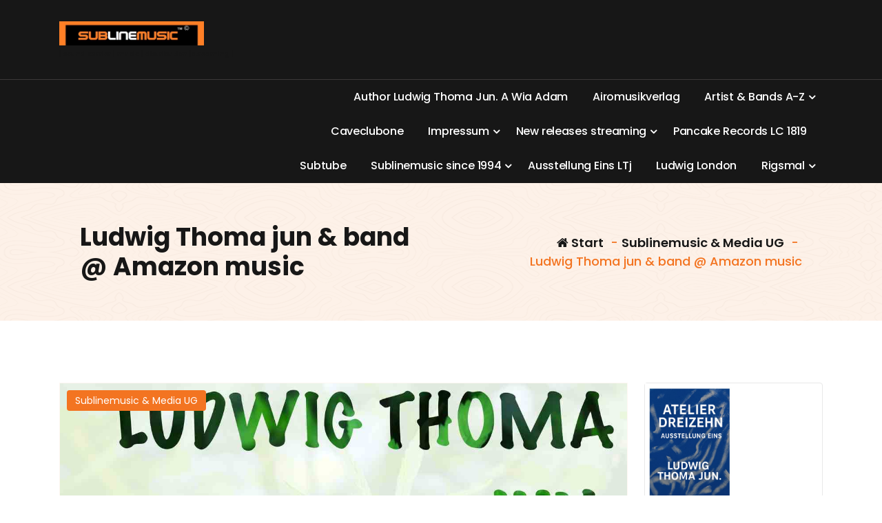

--- FILE ---
content_type: text/html; charset=UTF-8
request_url: https://sublinemusic.de/index.php/2021/08/08/ludwig-thoma-jun-band-amazon-music/
body_size: 237003
content:
<!DOCTYPE html>
<html lang="de">
	<head>
		<meta charset="UTF-8">
		<meta name="viewport" content="width=device-width, initial-scale=1">
		<link rel="profile" href="https://gmpg.org/xfn/11">
		
		<title>Ludwig Thoma jun &#038; band @ Amazon music &#8211; Sublinemusicundmediaug </title>
<meta name='robots' content='max-image-preview:large' />
	<style>img:is([sizes="auto" i], [sizes^="auto," i]) { contain-intrinsic-size: 3000px 1500px }</style>
	<link rel='dns-prefetch' href='//fonts.googleapis.com' />
<link rel="alternate" type="application/rss+xml" title="Sublinemusicundmediaug  &raquo; Feed" href="https://sublinemusic.de/index.php/feed/" />
<script type="text/javascript">
/* <![CDATA[ */
window._wpemojiSettings = {"baseUrl":"https:\/\/s.w.org\/images\/core\/emoji\/16.0.1\/72x72\/","ext":".png","svgUrl":"https:\/\/s.w.org\/images\/core\/emoji\/16.0.1\/svg\/","svgExt":".svg","source":{"concatemoji":"https:\/\/sublinemusic.de\/wp-includes\/js\/wp-emoji-release.min.js?ver=6.8.3"}};
/*! This file is auto-generated */
!function(s,n){var o,i,e;function c(e){try{var t={supportTests:e,timestamp:(new Date).valueOf()};sessionStorage.setItem(o,JSON.stringify(t))}catch(e){}}function p(e,t,n){e.clearRect(0,0,e.canvas.width,e.canvas.height),e.fillText(t,0,0);var t=new Uint32Array(e.getImageData(0,0,e.canvas.width,e.canvas.height).data),a=(e.clearRect(0,0,e.canvas.width,e.canvas.height),e.fillText(n,0,0),new Uint32Array(e.getImageData(0,0,e.canvas.width,e.canvas.height).data));return t.every(function(e,t){return e===a[t]})}function u(e,t){e.clearRect(0,0,e.canvas.width,e.canvas.height),e.fillText(t,0,0);for(var n=e.getImageData(16,16,1,1),a=0;a<n.data.length;a++)if(0!==n.data[a])return!1;return!0}function f(e,t,n,a){switch(t){case"flag":return n(e,"\ud83c\udff3\ufe0f\u200d\u26a7\ufe0f","\ud83c\udff3\ufe0f\u200b\u26a7\ufe0f")?!1:!n(e,"\ud83c\udde8\ud83c\uddf6","\ud83c\udde8\u200b\ud83c\uddf6")&&!n(e,"\ud83c\udff4\udb40\udc67\udb40\udc62\udb40\udc65\udb40\udc6e\udb40\udc67\udb40\udc7f","\ud83c\udff4\u200b\udb40\udc67\u200b\udb40\udc62\u200b\udb40\udc65\u200b\udb40\udc6e\u200b\udb40\udc67\u200b\udb40\udc7f");case"emoji":return!a(e,"\ud83e\udedf")}return!1}function g(e,t,n,a){var r="undefined"!=typeof WorkerGlobalScope&&self instanceof WorkerGlobalScope?new OffscreenCanvas(300,150):s.createElement("canvas"),o=r.getContext("2d",{willReadFrequently:!0}),i=(o.textBaseline="top",o.font="600 32px Arial",{});return e.forEach(function(e){i[e]=t(o,e,n,a)}),i}function t(e){var t=s.createElement("script");t.src=e,t.defer=!0,s.head.appendChild(t)}"undefined"!=typeof Promise&&(o="wpEmojiSettingsSupports",i=["flag","emoji"],n.supports={everything:!0,everythingExceptFlag:!0},e=new Promise(function(e){s.addEventListener("DOMContentLoaded",e,{once:!0})}),new Promise(function(t){var n=function(){try{var e=JSON.parse(sessionStorage.getItem(o));if("object"==typeof e&&"number"==typeof e.timestamp&&(new Date).valueOf()<e.timestamp+604800&&"object"==typeof e.supportTests)return e.supportTests}catch(e){}return null}();if(!n){if("undefined"!=typeof Worker&&"undefined"!=typeof OffscreenCanvas&&"undefined"!=typeof URL&&URL.createObjectURL&&"undefined"!=typeof Blob)try{var e="postMessage("+g.toString()+"("+[JSON.stringify(i),f.toString(),p.toString(),u.toString()].join(",")+"));",a=new Blob([e],{type:"text/javascript"}),r=new Worker(URL.createObjectURL(a),{name:"wpTestEmojiSupports"});return void(r.onmessage=function(e){c(n=e.data),r.terminate(),t(n)})}catch(e){}c(n=g(i,f,p,u))}t(n)}).then(function(e){for(var t in e)n.supports[t]=e[t],n.supports.everything=n.supports.everything&&n.supports[t],"flag"!==t&&(n.supports.everythingExceptFlag=n.supports.everythingExceptFlag&&n.supports[t]);n.supports.everythingExceptFlag=n.supports.everythingExceptFlag&&!n.supports.flag,n.DOMReady=!1,n.readyCallback=function(){n.DOMReady=!0}}).then(function(){return e}).then(function(){var e;n.supports.everything||(n.readyCallback(),(e=n.source||{}).concatemoji?t(e.concatemoji):e.wpemoji&&e.twemoji&&(t(e.twemoji),t(e.wpemoji)))}))}((window,document),window._wpemojiSettings);
/* ]]> */
</script>
<style id='wp-emoji-styles-inline-css' type='text/css'>

	img.wp-smiley, img.emoji {
		display: inline !important;
		border: none !important;
		box-shadow: none !important;
		height: 1em !important;
		width: 1em !important;
		margin: 0 0.07em !important;
		vertical-align: -0.1em !important;
		background: none !important;
		padding: 0 !important;
	}
</style>
<link rel='stylesheet' id='wp-block-library-css' href='https://sublinemusic.de/wp-includes/css/dist/block-library/style.min.css?ver=6.8.3' type='text/css' media='all' />
<style id='classic-theme-styles-inline-css' type='text/css'>
/*! This file is auto-generated */
.wp-block-button__link{color:#fff;background-color:#32373c;border-radius:9999px;box-shadow:none;text-decoration:none;padding:calc(.667em + 2px) calc(1.333em + 2px);font-size:1.125em}.wp-block-file__button{background:#32373c;color:#fff;text-decoration:none}
</style>
<style id='global-styles-inline-css' type='text/css'>
:root{--wp--preset--aspect-ratio--square: 1;--wp--preset--aspect-ratio--4-3: 4/3;--wp--preset--aspect-ratio--3-4: 3/4;--wp--preset--aspect-ratio--3-2: 3/2;--wp--preset--aspect-ratio--2-3: 2/3;--wp--preset--aspect-ratio--16-9: 16/9;--wp--preset--aspect-ratio--9-16: 9/16;--wp--preset--color--black: #000000;--wp--preset--color--cyan-bluish-gray: #abb8c3;--wp--preset--color--white: #ffffff;--wp--preset--color--pale-pink: #f78da7;--wp--preset--color--vivid-red: #cf2e2e;--wp--preset--color--luminous-vivid-orange: #ff6900;--wp--preset--color--luminous-vivid-amber: #fcb900;--wp--preset--color--light-green-cyan: #7bdcb5;--wp--preset--color--vivid-green-cyan: #00d084;--wp--preset--color--pale-cyan-blue: #8ed1fc;--wp--preset--color--vivid-cyan-blue: #0693e3;--wp--preset--color--vivid-purple: #9b51e0;--wp--preset--gradient--vivid-cyan-blue-to-vivid-purple: linear-gradient(135deg,rgba(6,147,227,1) 0%,rgb(155,81,224) 100%);--wp--preset--gradient--light-green-cyan-to-vivid-green-cyan: linear-gradient(135deg,rgb(122,220,180) 0%,rgb(0,208,130) 100%);--wp--preset--gradient--luminous-vivid-amber-to-luminous-vivid-orange: linear-gradient(135deg,rgba(252,185,0,1) 0%,rgba(255,105,0,1) 100%);--wp--preset--gradient--luminous-vivid-orange-to-vivid-red: linear-gradient(135deg,rgba(255,105,0,1) 0%,rgb(207,46,46) 100%);--wp--preset--gradient--very-light-gray-to-cyan-bluish-gray: linear-gradient(135deg,rgb(238,238,238) 0%,rgb(169,184,195) 100%);--wp--preset--gradient--cool-to-warm-spectrum: linear-gradient(135deg,rgb(74,234,220) 0%,rgb(151,120,209) 20%,rgb(207,42,186) 40%,rgb(238,44,130) 60%,rgb(251,105,98) 80%,rgb(254,248,76) 100%);--wp--preset--gradient--blush-light-purple: linear-gradient(135deg,rgb(255,206,236) 0%,rgb(152,150,240) 100%);--wp--preset--gradient--blush-bordeaux: linear-gradient(135deg,rgb(254,205,165) 0%,rgb(254,45,45) 50%,rgb(107,0,62) 100%);--wp--preset--gradient--luminous-dusk: linear-gradient(135deg,rgb(255,203,112) 0%,rgb(199,81,192) 50%,rgb(65,88,208) 100%);--wp--preset--gradient--pale-ocean: linear-gradient(135deg,rgb(255,245,203) 0%,rgb(182,227,212) 50%,rgb(51,167,181) 100%);--wp--preset--gradient--electric-grass: linear-gradient(135deg,rgb(202,248,128) 0%,rgb(113,206,126) 100%);--wp--preset--gradient--midnight: linear-gradient(135deg,rgb(2,3,129) 0%,rgb(40,116,252) 100%);--wp--preset--font-size--small: 13px;--wp--preset--font-size--medium: 20px;--wp--preset--font-size--large: 36px;--wp--preset--font-size--x-large: 42px;--wp--preset--spacing--20: 0.44rem;--wp--preset--spacing--30: 0.67rem;--wp--preset--spacing--40: 1rem;--wp--preset--spacing--50: 1.5rem;--wp--preset--spacing--60: 2.25rem;--wp--preset--spacing--70: 3.38rem;--wp--preset--spacing--80: 5.06rem;--wp--preset--shadow--natural: 6px 6px 9px rgba(0, 0, 0, 0.2);--wp--preset--shadow--deep: 12px 12px 50px rgba(0, 0, 0, 0.4);--wp--preset--shadow--sharp: 6px 6px 0px rgba(0, 0, 0, 0.2);--wp--preset--shadow--outlined: 6px 6px 0px -3px rgba(255, 255, 255, 1), 6px 6px rgba(0, 0, 0, 1);--wp--preset--shadow--crisp: 6px 6px 0px rgba(0, 0, 0, 1);}:where(.is-layout-flex){gap: 0.5em;}:where(.is-layout-grid){gap: 0.5em;}body .is-layout-flex{display: flex;}.is-layout-flex{flex-wrap: wrap;align-items: center;}.is-layout-flex > :is(*, div){margin: 0;}body .is-layout-grid{display: grid;}.is-layout-grid > :is(*, div){margin: 0;}:where(.wp-block-columns.is-layout-flex){gap: 2em;}:where(.wp-block-columns.is-layout-grid){gap: 2em;}:where(.wp-block-post-template.is-layout-flex){gap: 1.25em;}:where(.wp-block-post-template.is-layout-grid){gap: 1.25em;}.has-black-color{color: var(--wp--preset--color--black) !important;}.has-cyan-bluish-gray-color{color: var(--wp--preset--color--cyan-bluish-gray) !important;}.has-white-color{color: var(--wp--preset--color--white) !important;}.has-pale-pink-color{color: var(--wp--preset--color--pale-pink) !important;}.has-vivid-red-color{color: var(--wp--preset--color--vivid-red) !important;}.has-luminous-vivid-orange-color{color: var(--wp--preset--color--luminous-vivid-orange) !important;}.has-luminous-vivid-amber-color{color: var(--wp--preset--color--luminous-vivid-amber) !important;}.has-light-green-cyan-color{color: var(--wp--preset--color--light-green-cyan) !important;}.has-vivid-green-cyan-color{color: var(--wp--preset--color--vivid-green-cyan) !important;}.has-pale-cyan-blue-color{color: var(--wp--preset--color--pale-cyan-blue) !important;}.has-vivid-cyan-blue-color{color: var(--wp--preset--color--vivid-cyan-blue) !important;}.has-vivid-purple-color{color: var(--wp--preset--color--vivid-purple) !important;}.has-black-background-color{background-color: var(--wp--preset--color--black) !important;}.has-cyan-bluish-gray-background-color{background-color: var(--wp--preset--color--cyan-bluish-gray) !important;}.has-white-background-color{background-color: var(--wp--preset--color--white) !important;}.has-pale-pink-background-color{background-color: var(--wp--preset--color--pale-pink) !important;}.has-vivid-red-background-color{background-color: var(--wp--preset--color--vivid-red) !important;}.has-luminous-vivid-orange-background-color{background-color: var(--wp--preset--color--luminous-vivid-orange) !important;}.has-luminous-vivid-amber-background-color{background-color: var(--wp--preset--color--luminous-vivid-amber) !important;}.has-light-green-cyan-background-color{background-color: var(--wp--preset--color--light-green-cyan) !important;}.has-vivid-green-cyan-background-color{background-color: var(--wp--preset--color--vivid-green-cyan) !important;}.has-pale-cyan-blue-background-color{background-color: var(--wp--preset--color--pale-cyan-blue) !important;}.has-vivid-cyan-blue-background-color{background-color: var(--wp--preset--color--vivid-cyan-blue) !important;}.has-vivid-purple-background-color{background-color: var(--wp--preset--color--vivid-purple) !important;}.has-black-border-color{border-color: var(--wp--preset--color--black) !important;}.has-cyan-bluish-gray-border-color{border-color: var(--wp--preset--color--cyan-bluish-gray) !important;}.has-white-border-color{border-color: var(--wp--preset--color--white) !important;}.has-pale-pink-border-color{border-color: var(--wp--preset--color--pale-pink) !important;}.has-vivid-red-border-color{border-color: var(--wp--preset--color--vivid-red) !important;}.has-luminous-vivid-orange-border-color{border-color: var(--wp--preset--color--luminous-vivid-orange) !important;}.has-luminous-vivid-amber-border-color{border-color: var(--wp--preset--color--luminous-vivid-amber) !important;}.has-light-green-cyan-border-color{border-color: var(--wp--preset--color--light-green-cyan) !important;}.has-vivid-green-cyan-border-color{border-color: var(--wp--preset--color--vivid-green-cyan) !important;}.has-pale-cyan-blue-border-color{border-color: var(--wp--preset--color--pale-cyan-blue) !important;}.has-vivid-cyan-blue-border-color{border-color: var(--wp--preset--color--vivid-cyan-blue) !important;}.has-vivid-purple-border-color{border-color: var(--wp--preset--color--vivid-purple) !important;}.has-vivid-cyan-blue-to-vivid-purple-gradient-background{background: var(--wp--preset--gradient--vivid-cyan-blue-to-vivid-purple) !important;}.has-light-green-cyan-to-vivid-green-cyan-gradient-background{background: var(--wp--preset--gradient--light-green-cyan-to-vivid-green-cyan) !important;}.has-luminous-vivid-amber-to-luminous-vivid-orange-gradient-background{background: var(--wp--preset--gradient--luminous-vivid-amber-to-luminous-vivid-orange) !important;}.has-luminous-vivid-orange-to-vivid-red-gradient-background{background: var(--wp--preset--gradient--luminous-vivid-orange-to-vivid-red) !important;}.has-very-light-gray-to-cyan-bluish-gray-gradient-background{background: var(--wp--preset--gradient--very-light-gray-to-cyan-bluish-gray) !important;}.has-cool-to-warm-spectrum-gradient-background{background: var(--wp--preset--gradient--cool-to-warm-spectrum) !important;}.has-blush-light-purple-gradient-background{background: var(--wp--preset--gradient--blush-light-purple) !important;}.has-blush-bordeaux-gradient-background{background: var(--wp--preset--gradient--blush-bordeaux) !important;}.has-luminous-dusk-gradient-background{background: var(--wp--preset--gradient--luminous-dusk) !important;}.has-pale-ocean-gradient-background{background: var(--wp--preset--gradient--pale-ocean) !important;}.has-electric-grass-gradient-background{background: var(--wp--preset--gradient--electric-grass) !important;}.has-midnight-gradient-background{background: var(--wp--preset--gradient--midnight) !important;}.has-small-font-size{font-size: var(--wp--preset--font-size--small) !important;}.has-medium-font-size{font-size: var(--wp--preset--font-size--medium) !important;}.has-large-font-size{font-size: var(--wp--preset--font-size--large) !important;}.has-x-large-font-size{font-size: var(--wp--preset--font-size--x-large) !important;}
:where(.wp-block-post-template.is-layout-flex){gap: 1.25em;}:where(.wp-block-post-template.is-layout-grid){gap: 1.25em;}
:where(.wp-block-columns.is-layout-flex){gap: 2em;}:where(.wp-block-columns.is-layout-grid){gap: 2em;}
:root :where(.wp-block-pullquote){font-size: 1.5em;line-height: 1.6;}
</style>
<link rel='stylesheet' id='bootstrap-min-css' href='https://sublinemusic.de/wp-content/themes/storely/assets/css/bootstrap.min.css?ver=6.8.3' type='text/css' media='all' />
<link rel='stylesheet' id='tiny-slider-css' href='https://sublinemusic.de/wp-content/themes/storely/assets/css/tiny-slider.css?ver=6.8.3' type='text/css' media='all' />
<link rel='stylesheet' id='owl-carousel-min-css' href='https://sublinemusic.de/wp-content/themes/storely/assets/css/owl.carousel.min.css?ver=6.8.3' type='text/css' media='all' />
<link rel='stylesheet' id='font-awesome-css' href='https://sublinemusic.de/wp-content/themes/storely/assets/css/fonts/font-awesome/css/font-awesome.min.css?ver=6.8.3' type='text/css' media='all' />
<link rel='stylesheet' id='animate-css' href='https://sublinemusic.de/wp-content/themes/storely/assets/css/animate.min.css?ver=6.8.3' type='text/css' media='all' />
<link rel='stylesheet' id='storely-editor-style-css' href='https://sublinemusic.de/wp-content/themes/storely/assets/css/editor-style.css?ver=6.8.3' type='text/css' media='all' />
<link rel='stylesheet' id='storely-meanmenu-css' href='https://sublinemusic.de/wp-content/themes/storely/assets/css/meanmenu.css?ver=6.8.3' type='text/css' media='all' />
<link rel='stylesheet' id='storely-widgets-css' href='https://sublinemusic.de/wp-content/themes/storely/assets/css/widgets.css?ver=6.8.3' type='text/css' media='all' />
<link rel='stylesheet' id='storely-main-css' href='https://sublinemusic.de/wp-content/themes/storely/assets/css/main.css?ver=6.8.3' type='text/css' media='all' />
<link rel='stylesheet' id='storely-woo-style-css' href='https://sublinemusic.de/wp-content/themes/storely/assets/css/woo-style.css?ver=6.8.3' type='text/css' media='all' />
<link rel='stylesheet' id='storely-style-css' href='https://sublinemusic.de/wp-content/themes/shopient/style.css?ver=6.8.3' type='text/css' media='all' />
<style id='storely-style-inline-css' type='text/css'>
.breadcrumb-content{ 
					min-height:200px;
				}
.breadcrumb-area {
					background-image: url(https://sublinemusic.de/wp-content/themes/storely/assets/images/badcrumb_bg.png);
					background-attachment: scroll;
				}
.breadcrumb-area:before {
					    content: '';
						position: absolute;
						top: 0;
						right: 0;
						bottom: 0;
						left: 0;
						z-index: -1;
						background-color: #fef7f2;
						opacity: 0.1;
				}
.footer-section{ 
					background:url(https://sublinemusic.de/wp-content/uploads/2023/12/Oilbrush-2023-11-30-11-33-25-scaled.jpeg) no-repeat scroll center center / cover rgb(0 0 0 / 0.75);background-blend-mode:multiply;
				}

</style>
<link rel='stylesheet' id='storely-fonts-css' href='//fonts.googleapis.com/css?family=Poppins%3Aital%2Cwght%400%2C100%3B0%2C200%3B0%2C300%3B0%2C400%3B0%2C500%3B0%2C600%3B0%2C700%3B0%2C800%3B0%2C900%3B1%2C100%3B1%2C200%3B1%2C300%3B1%2C400%3B1%2C500%3B1%2C600%3B1%2C700%3B1%2C800%3B1%2C900&#038;subset=latin%2Clatin-ext' type='text/css' media='all' />
<link rel='stylesheet' id='storely-parent-style-css' href='https://sublinemusic.de/wp-content/themes/storely/style.css?ver=6.8.3' type='text/css' media='all' />
<link rel='stylesheet' id='shopient-style-css' href='https://sublinemusic.de/wp-content/themes/shopient/style.css?ver=6.8.3' type='text/css' media='all' />
<link rel='stylesheet' id='shopient-media-query-css' href='https://sublinemusic.de/wp-content/themes/shopient/assets/css/responsive.css?ver=6.8.3' type='text/css' media='all' />
<script type="text/javascript" src="https://sublinemusic.de/wp-includes/js/jquery/jquery.min.js?ver=3.7.1" id="jquery-core-js"></script>
<script type="text/javascript" src="https://sublinemusic.de/wp-includes/js/jquery/jquery-migrate.min.js?ver=3.4.1" id="jquery-migrate-js"></script>
<script type="text/javascript" src="https://sublinemusic.de/wp-content/themes/storely/assets/js/tiny-slider.min.js?ver=1" id="tiny-slider-js"></script>
<script type="text/javascript" src="https://sublinemusic.de/wp-content/themes/storely/assets/js/owl.carousel.min.js?ver=1" id="owl-carousel-js"></script>
<script type="text/javascript" src="https://sublinemusic.de/wp-content/themes/storely/assets/js/isotope.pkgd.min.js?ver=1" id="isotope-pkgd-js"></script>
<link rel="https://api.w.org/" href="https://sublinemusic.de/index.php/wp-json/" /><link rel="alternate" title="JSON" type="application/json" href="https://sublinemusic.de/index.php/wp-json/wp/v2/posts/5971" /><link rel="EditURI" type="application/rsd+xml" title="RSD" href="https://sublinemusic.de/xmlrpc.php?rsd" />
<meta name="generator" content="WordPress 6.8.3" />
<link rel="canonical" href="https://sublinemusic.de/index.php/2021/08/08/ludwig-thoma-jun-band-amazon-music/" />
<link rel='shortlink' href='https://sublinemusic.de/?p=5971' />
<link rel="alternate" title="oEmbed (JSON)" type="application/json+oembed" href="https://sublinemusic.de/index.php/wp-json/oembed/1.0/embed?url=https%3A%2F%2Fsublinemusic.de%2Findex.php%2F2021%2F08%2F08%2Fludwig-thoma-jun-band-amazon-music%2F" />
<link rel="alternate" title="oEmbed (XML)" type="text/xml+oembed" href="https://sublinemusic.de/index.php/wp-json/oembed/1.0/embed?url=https%3A%2F%2Fsublinemusic.de%2Findex.php%2F2021%2F08%2F08%2Fludwig-thoma-jun-band-amazon-music%2F&#038;format=xml" />
	<style type="text/css">
			body .main-header h4.site-title,
		body .main-header p.site-description {
			color: ##303030;
		}
		</style>
	<link rel="icon" href="https://sublinemusic.de/wp-content/uploads/2016/06/cropped-logo-100x100.png" sizes="32x32" />
<link rel="icon" href="https://sublinemusic.de/wp-content/uploads/2016/06/cropped-logo.png" sizes="192x192" />
<link rel="apple-touch-icon" href="https://sublinemusic.de/wp-content/uploads/2016/06/cropped-logo.png" />
<meta name="msapplication-TileImage" content="https://sublinemusic.de/wp-content/uploads/2016/06/cropped-logo.png" />
	</head>
<body class="wp-singular post-template-default single single-post postid-5971 single-format-standard wp-custom-logo wp-theme-storely wp-child-theme-shopient slider6 header6">

	<div id="page" class="site">
		<a class="skip-link screen-reader-text" href="#content">Zum Inhalt springen</a>
	
	<header id="main-header6" class="main-header">
		<div class="navigation-wrapper">
		<div class="navigation-middle">
			<div class="main-navigation-area d-none d-lg-block">
				<div class="main-navigation is-sticky-on">
					<div class="container">
						<div class="row navigation-middle-row align-items-center">
							<div class="col-lg-3 col-12 my-auto">
								<div class="logo">
									<a href="https://sublinemusic.de/" class="custom-logo-link" rel="home"><img width="900" height="150" src="https://sublinemusic.de/wp-content/uploads/2023/06/0E885392-F426-4E54-A83B-C19566EABA2B.jpeg" class="custom-logo" alt="Sublinemusicundmediaug " decoding="async" fetchpriority="high" srcset="https://sublinemusic.de/wp-content/uploads/2023/06/0E885392-F426-4E54-A83B-C19566EABA2B.jpeg 900w, https://sublinemusic.de/wp-content/uploads/2023/06/0E885392-F426-4E54-A83B-C19566EABA2B-300x50.jpeg 300w, https://sublinemusic.de/wp-content/uploads/2023/06/0E885392-F426-4E54-A83B-C19566EABA2B-768x128.jpeg 768w, https://sublinemusic.de/wp-content/uploads/2023/06/0E885392-F426-4E54-A83B-C19566EABA2B-600x100.jpeg 600w" sizes="(max-width: 900px) 100vw, 900px" /></a>						<p class="site-description">| sound carrier |  music | distribution |streaming | </p>
										</div>
							</div>
							<div class="col-lg-5 col-12">
															</div>
							<div class="main-menu-right col-lg-4 ">
								<ul class="menu-right-list icon-text-wrap">
																	</ul>
							</div>
						</div>
					</div>
				</div>
			</div>
		</div>
		<div class="main-mobile-nav is-sticky-on">
			<div class="container">
				<div class="row">
					<div class="col-12">
						<div class="main-mobile-menu">
							<div class="main-menu-right main-mobile-left">
								<div class="logo">
									<a href="https://sublinemusic.de/" class="custom-logo-link" rel="home"><img width="900" height="150" src="https://sublinemusic.de/wp-content/uploads/2023/06/0E885392-F426-4E54-A83B-C19566EABA2B.jpeg" class="custom-logo" alt="Sublinemusicundmediaug " decoding="async" srcset="https://sublinemusic.de/wp-content/uploads/2023/06/0E885392-F426-4E54-A83B-C19566EABA2B.jpeg 900w, https://sublinemusic.de/wp-content/uploads/2023/06/0E885392-F426-4E54-A83B-C19566EABA2B-300x50.jpeg 300w, https://sublinemusic.de/wp-content/uploads/2023/06/0E885392-F426-4E54-A83B-C19566EABA2B-768x128.jpeg 768w, https://sublinemusic.de/wp-content/uploads/2023/06/0E885392-F426-4E54-A83B-C19566EABA2B-600x100.jpeg 600w" sizes="(max-width: 900px) 100vw, 900px" /></a>						<p class="site-description">| sound carrier |  music | distribution |streaming | </p>
										</div>
							</div>
							<div class="menu-collapse-wrap">
								<div class="hamburger-menu">
									<button type="button" class="menu-collapsed" aria-label="Menü eingeklappt">
										<div class="top-bun"></div>
										<div class="meat"></div>
										<div class="bottom-bun"></div>
									</button>
								</div>
							</div>
							<div class="main-mobile-wrapper">
								<div id="mobile-menu-build" class="main-mobile-build">
									<button type="button" class="header-close-menu close-style" aria-label="Header-Menü schließen"></button>

																	</div>
							</div>
								
						</div>
					</div>
				</div>
			</div>
		</div>
	</div>
</header>


<!--===// Start: Browse
=================================-->
<div id="browse-section" class="browse-section">
	<div class="container">
		<div class="row">
			<div class="col-lg-3 col-12">
							</div>

			<div class="col-lg-9 col-12 my-auto">
				<nav class="navbar-area d-none d-lg-flex">
					<div class="main-navbar">
						<ul id="menu-menu-2025" class="main-menu menu-primary"><li itemscope="itemscope" itemtype="https://www.schema.org/SiteNavigationElement" id="menu-item-9895" class="menu-item menu-item-type-post_type menu-item-object-page menu-item-9895 nav-item"><a title="Author Ludwig Thoma Jun. A Wia Adam" href="https://sublinemusic.de/index.php/author-ludwig-thoma-jun/" class="nav-link"><span class="nav-link-text" data-splitting>Author Ludwig Thoma Jun. A Wia Adam</span>
                                                        <span class="nav-link-text" data-splitting>Author Ludwig Thoma Jun. A Wia Adam</span></a></li>
<li itemscope="itemscope" itemtype="https://www.schema.org/SiteNavigationElement" id="menu-item-9477" class="menu-item menu-item-type-post_type menu-item-object-page menu-item-9477 nav-item"><a title="Airomusikverlag" href="https://sublinemusic.de/index.php/airomusikverlag/" class="nav-link"><span class="nav-link-text" data-splitting>Airomusikverlag</span>
                                                        <span class="nav-link-text" data-splitting>Airomusikverlag</span></a></li>
<li itemscope="itemscope" itemtype="https://www.schema.org/SiteNavigationElement" id="menu-item-9485" class="menu-item menu-item-type-post_type menu-item-object-page menu-item-has-children dropdown menu-item-9485 nav-item"><a title="Artist &#038; Bands A-Z" href="https://sublinemusic.de/index.php/galerie/" class="nav-link"><span class="nav-link-text" data-splitting>Artist &#038; Bands A-Z</span>
                                                        <span class="nav-link-text" data-splitting>Artist &#038; Bands A-Z</span></a>
<span class='mobile-collapsed d-lg-none'><button type='button' class='fa fa-chevron-right' aria-label='Mobile Collapsed'></button></span><ul class="dropdown-menu"  role="menu">
	<li itemscope="itemscope" itemtype="https://www.schema.org/SiteNavigationElement" id="menu-item-9522" class="menu-item menu-item-type-post_type menu-item-object-page menu-item-has-children dropdown menu-item-9522 nav-item"><a title="A" href="https://sublinemusic.de/index.php/a/" class="dropdown-item"><span class="nav-link-text" data-splitting>A</span>
                                                        <span class="nav-link-text" data-splitting>A</span></a>
	<span class='mobile-collapsed d-lg-none'><button type='button' class='fa fa-chevron-right' aria-label='Mobile Collapsed'></button></span><ul class="dropdown-menu" aria-labelledby="mobile-collapsed d-lg-none&#039;&gt;&lt;button type=&#039;button&#039; class=&#039;fa fa-chevron-right&#039; aria-label=&#039;Mobile Collapsed&#039;&gt;&lt;/button&gt;&lt;/span&gt;&lt;ul class=" role="menu">
		<li itemscope="itemscope" itemtype="https://www.schema.org/SiteNavigationElement" id="menu-item-9760" class="menu-item menu-item-type-post_type menu-item-object-page menu-item-9760 nav-item"><a title="Absoludwig" href="https://sublinemusic.de/index.php/absoludwig-2/" class="dropdown-item"><span class="nav-link-text" data-splitting>Absoludwig</span>
                                                        <span class="nav-link-text" data-splitting>Absoludwig</span></a></li>
		<li itemscope="itemscope" itemtype="https://www.schema.org/SiteNavigationElement" id="menu-item-9529" class="menu-item menu-item-type-post_type menu-item-object-page menu-item-has-children dropdown menu-item-9529 nav-item"><a title="Anne Clark Feat Ludwig London" href="https://sublinemusic.de/index.php/anne-clark-feat-ludwig-london/" class="dropdown-item"><span class="nav-link-text" data-splitting>Anne Clark Feat Ludwig London</span>
                                                        <span class="nav-link-text" data-splitting>Anne Clark Feat Ludwig London</span></a>
		<span class='mobile-collapsed d-lg-none'><button type='button' class='fa fa-chevron-right' aria-label='Mobile Collapsed'></button></span><ul class="dropdown-menu" aria-labelledby="mobile-collapsed d-lg-none&#039;&gt;&lt;button type=&#039;button&#039; class=&#039;fa fa-chevron-right&#039; aria-label=&#039;Mobile Collapsed&#039;&gt;&lt;/button&gt;&lt;/span&gt;&lt;ul class=" role="menu">
			<li itemscope="itemscope" itemtype="https://www.schema.org/SiteNavigationElement" id="menu-item-9532" class="menu-item menu-item-type-post_type menu-item-object-page menu-item-9532 nav-item"><a title="Anne Clark meets Ludwig London" href="https://sublinemusic.de/index.php/anne-clark-meets-ludwig-london/" class="dropdown-item"><span class="nav-link-text" data-splitting>Anne Clark meets Ludwig London</span>
                                                        <span class="nav-link-text" data-splitting>Anne Clark meets Ludwig London</span></a></li>
			<li itemscope="itemscope" itemtype="https://www.schema.org/SiteNavigationElement" id="menu-item-9531" class="menu-item menu-item-type-post_type menu-item-object-page menu-item-9531 nav-item"><a title="Anne Clark Ludwig London @ Spotify" href="https://sublinemusic.de/index.php/anne-clark-ludwig-london-spotify/" class="dropdown-item"><span class="nav-link-text" data-splitting>Anne Clark Ludwig London @ Spotify</span>
                                                        <span class="nav-link-text" data-splitting>Anne Clark Ludwig London @ Spotify</span></a></li>
			<li itemscope="itemscope" itemtype="https://www.schema.org/SiteNavigationElement" id="menu-item-9530" class="menu-item menu-item-type-post_type menu-item-object-page menu-item-9530 nav-item"><a title="Anne Clark Feat Ludwig London" href="https://sublinemusic.de/index.php/anne-clark-feat-ludwig-london-2/" class="dropdown-item"><span class="nav-link-text" data-splitting>Anne Clark Feat Ludwig London</span>
                                                        <span class="nav-link-text" data-splitting>Anne Clark Feat Ludwig London</span></a></li>
		</ul>
</li>
		<li itemscope="itemscope" itemtype="https://www.schema.org/SiteNavigationElement" id="menu-item-9527" class="menu-item menu-item-type-post_type menu-item-object-page menu-item-has-children dropdown menu-item-9527 nav-item"><a title="Amazing Joe @ iTunes @" href="https://sublinemusic.de/index.php/amazing-joe/" class="dropdown-item"><span class="nav-link-text" data-splitting>Amazing Joe @ iTunes @</span>
                                                        <span class="nav-link-text" data-splitting>Amazing Joe @ iTunes @</span></a>
		<span class='mobile-collapsed d-lg-none'><button type='button' class='fa fa-chevron-right' aria-label='Mobile Collapsed'></button></span><ul class="dropdown-menu" aria-labelledby="mobile-collapsed d-lg-none&#039;&gt;&lt;button type=&#039;button&#039; class=&#039;fa fa-chevron-right&#039; aria-label=&#039;Mobile Collapsed&#039;&gt;&lt;/button&gt;&lt;/span&gt;&lt;ul class=" role="menu">
			<li itemscope="itemscope" itemtype="https://www.schema.org/SiteNavigationElement" id="menu-item-9528" class="menu-item menu-item-type-post_type menu-item-object-page menu-item-9528 nav-item"><a title="Amazing Joe @ Spotify" href="https://sublinemusic.de/index.php/amazing-joe-spotify/" class="dropdown-item"><span class="nav-link-text" data-splitting>Amazing Joe @ Spotify</span>
                                                        <span class="nav-link-text" data-splitting>Amazing Joe @ Spotify</span></a></li>
		</ul>
</li>
		<li itemscope="itemscope" itemtype="https://www.schema.org/SiteNavigationElement" id="menu-item-9526" class="menu-item menu-item-type-post_type menu-item-object-page menu-item-9526 nav-item"><a title="Almost Famous" href="https://sublinemusic.de/index.php/almost-famous/" class="dropdown-item"><span class="nav-link-text" data-splitting>Almost Famous</span>
                                                        <span class="nav-link-text" data-splitting>Almost Famous</span></a></li>
		<li itemscope="itemscope" itemtype="https://www.schema.org/SiteNavigationElement" id="menu-item-9523" class="menu-item menu-item-type-post_type menu-item-object-page menu-item-has-children dropdown menu-item-9523 nav-item"><a title="Absoludwig" href="https://sublinemusic.de/index.php/absoludwig/" class="dropdown-item"><span class="nav-link-text" data-splitting>Absoludwig</span>
                                                        <span class="nav-link-text" data-splitting>Absoludwig</span></a>
		<span class='mobile-collapsed d-lg-none'><button type='button' class='fa fa-chevron-right' aria-label='Mobile Collapsed'></button></span><ul class="dropdown-menu" aria-labelledby="mobile-collapsed d-lg-none&#039;&gt;&lt;button type=&#039;button&#039; class=&#039;fa fa-chevron-right&#039; aria-label=&#039;Mobile Collapsed&#039;&gt;&lt;/button&gt;&lt;/span&gt;&lt;ul class=" role="menu">
			<li itemscope="itemscope" itemtype="https://www.schema.org/SiteNavigationElement" id="menu-item-9525" class="menu-item menu-item-type-post_type menu-item-object-page menu-item-9525 nav-item"><a title="Absoludwig @ Spotify" href="https://sublinemusic.de/index.php/absoludwig-spotify/" class="dropdown-item"><span class="nav-link-text" data-splitting>Absoludwig @ Spotify</span>
                                                        <span class="nav-link-text" data-splitting>Absoludwig @ Spotify</span></a></li>
			<li itemscope="itemscope" itemtype="https://www.schema.org/SiteNavigationElement" id="menu-item-9524" class="menu-item menu-item-type-post_type menu-item-object-page menu-item-9524 nav-item"><a title="Absoludwig @ Apple Music" href="https://sublinemusic.de/index.php/absoludwig-apple-music/" class="dropdown-item"><span class="nav-link-text" data-splitting>Absoludwig @ Apple Music</span>
                                                        <span class="nav-link-text" data-splitting>Absoludwig @ Apple Music</span></a></li>
		</ul>
</li>
	</ul>
</li>
	<li itemscope="itemscope" itemtype="https://www.schema.org/SiteNavigationElement" id="menu-item-9533" class="menu-item menu-item-type-post_type menu-item-object-page menu-item-has-children dropdown menu-item-9533 nav-item"><a title="B" href="https://sublinemusic.de/index.php/b/" class="dropdown-item"><span class="nav-link-text" data-splitting>B</span>
                                                        <span class="nav-link-text" data-splitting>B</span></a>
	<span class='mobile-collapsed d-lg-none'><button type='button' class='fa fa-chevron-right' aria-label='Mobile Collapsed'></button></span><ul class="dropdown-menu" aria-labelledby="mobile-collapsed d-lg-none&#039;&gt;&lt;button type=&#039;button&#039; class=&#039;fa fa-chevron-right&#039; aria-label=&#039;Mobile Collapsed&#039;&gt;&lt;/button&gt;&lt;/span&gt;&lt;ul class=" role="menu">
		<li itemscope="itemscope" itemtype="https://www.schema.org/SiteNavigationElement" id="menu-item-9535" class="menu-item menu-item-type-post_type menu-item-object-page menu-item-9535 nav-item"><a title="Blog" href="https://sublinemusic.de/index.php/blog/" class="dropdown-item"><span class="nav-link-text" data-splitting>Blog</span>
                                                        <span class="nav-link-text" data-splitting>Blog</span></a></li>
		<li itemscope="itemscope" itemtype="https://www.schema.org/SiteNavigationElement" id="menu-item-9536" class="menu-item menu-item-type-post_type menu-item-object-page menu-item-9536 nav-item"><a title="Blog" href="https://sublinemusic.de/index.php/blog-2/" class="dropdown-item"><span class="nav-link-text" data-splitting>Blog</span>
                                                        <span class="nav-link-text" data-splitting>Blog</span></a></li>
		<li itemscope="itemscope" itemtype="https://www.schema.org/SiteNavigationElement" id="menu-item-9534" class="menu-item menu-item-type-post_type menu-item-object-page menu-item-9534 nav-item"><a title="Band camp releases" href="https://sublinemusic.de/index.php/band-camp-releases/" class="dropdown-item"><span class="nav-link-text" data-splitting>Band camp releases</span>
                                                        <span class="nav-link-text" data-splitting>Band camp releases</span></a></li>
	</ul>
</li>
	<li itemscope="itemscope" itemtype="https://www.schema.org/SiteNavigationElement" id="menu-item-9537" class="menu-item menu-item-type-post_type menu-item-object-page menu-item-has-children dropdown menu-item-9537 nav-item"><a title="C" href="https://sublinemusic.de/index.php/c/" class="dropdown-item"><span class="nav-link-text" data-splitting>C</span>
                                                        <span class="nav-link-text" data-splitting>C</span></a>
	<span class='mobile-collapsed d-lg-none'><button type='button' class='fa fa-chevron-right' aria-label='Mobile Collapsed'></button></span><ul class="dropdown-menu" aria-labelledby="mobile-collapsed d-lg-none&#039;&gt;&lt;button type=&#039;button&#039; class=&#039;fa fa-chevron-right&#039; aria-label=&#039;Mobile Collapsed&#039;&gt;&lt;/button&gt;&lt;/span&gt;&lt;ul class=" role="menu">
		<li itemscope="itemscope" itemtype="https://www.schema.org/SiteNavigationElement" id="menu-item-9542" class="menu-item menu-item-type-post_type menu-item-object-page menu-item-has-children dropdown menu-item-9542 nav-item"><a title="Chaisson nobles" href="https://sublinemusic.de/index.php/chaisson-nobles/" class="dropdown-item"><span class="nav-link-text" data-splitting>Chaisson nobles</span>
                                                        <span class="nav-link-text" data-splitting>Chaisson nobles</span></a>
		<span class='mobile-collapsed d-lg-none'><button type='button' class='fa fa-chevron-right' aria-label='Mobile Collapsed'></button></span><ul class="dropdown-menu" aria-labelledby="mobile-collapsed d-lg-none&#039;&gt;&lt;button type=&#039;button&#039; class=&#039;fa fa-chevron-right&#039; aria-label=&#039;Mobile Collapsed&#039;&gt;&lt;/button&gt;&lt;/span&gt;&lt;ul class=" role="menu">
			<li itemscope="itemscope" itemtype="https://www.schema.org/SiteNavigationElement" id="menu-item-9545" class="menu-item menu-item-type-post_type menu-item-object-page menu-item-9545 nav-item"><a title="Chaisson Nobles @ Spotify" href="https://sublinemusic.de/index.php/chaisson-nobles-spotify/" class="dropdown-item"><span class="nav-link-text" data-splitting>Chaisson Nobles @ Spotify</span>
                                                        <span class="nav-link-text" data-splitting>Chaisson Nobles @ Spotify</span></a></li>
			<li itemscope="itemscope" itemtype="https://www.schema.org/SiteNavigationElement" id="menu-item-9544" class="menu-item menu-item-type-post_type menu-item-object-page menu-item-9544 nav-item"><a title="Chaisson Nobles @ Apple Music @ spotify" href="https://sublinemusic.de/index.php/chaisson-nobles-apple-music/" class="dropdown-item"><span class="nav-link-text" data-splitting>Chaisson Nobles @ Apple Music @ spotify</span>
                                                        <span class="nav-link-text" data-splitting>Chaisson Nobles @ Apple Music @ spotify</span></a></li>
			<li itemscope="itemscope" itemtype="https://www.schema.org/SiteNavigationElement" id="menu-item-9543" class="menu-item menu-item-type-post_type menu-item-object-page menu-item-9543 nav-item"><a title="Chaisson nobles" href="https://sublinemusic.de/index.php/chaisson-nobles-2/" class="dropdown-item"><span class="nav-link-text" data-splitting>Chaisson nobles</span>
                                                        <span class="nav-link-text" data-splitting>Chaisson nobles</span></a></li>
		</ul>
</li>
		<li itemscope="itemscope" itemtype="https://www.schema.org/SiteNavigationElement" id="menu-item-9538" class="menu-item menu-item-type-post_type menu-item-object-page menu-item-has-children dropdown menu-item-9538 nav-item"><a title="Captain Iglu" href="https://sublinemusic.de/index.php/captain-iglu-3/" class="dropdown-item"><span class="nav-link-text" data-splitting>Captain Iglu</span>
                                                        <span class="nav-link-text" data-splitting>Captain Iglu</span></a>
		<span class='mobile-collapsed d-lg-none'><button type='button' class='fa fa-chevron-right' aria-label='Mobile Collapsed'></button></span><ul class="dropdown-menu" aria-labelledby="mobile-collapsed d-lg-none&#039;&gt;&lt;button type=&#039;button&#039; class=&#039;fa fa-chevron-right&#039; aria-label=&#039;Mobile Collapsed&#039;&gt;&lt;/button&gt;&lt;/span&gt;&lt;ul class=" role="menu">
			<li itemscope="itemscope" itemtype="https://www.schema.org/SiteNavigationElement" id="menu-item-9494" class="menu-item menu-item-type-post_type menu-item-object-page menu-item-9494 nav-item"><a title="Captain Iglu @ Spotify" href="https://sublinemusic.de/index.php/captain-iglu-2/" class="dropdown-item"><span class="nav-link-text" data-splitting>Captain Iglu @ Spotify</span>
                                                        <span class="nav-link-text" data-splitting>Captain Iglu @ Spotify</span></a></li>
			<li itemscope="itemscope" itemtype="https://www.schema.org/SiteNavigationElement" id="menu-item-9541" class="menu-item menu-item-type-post_type menu-item-object-page menu-item-9541 nav-item"><a title="Captain Iglu @ Spotify" href="https://sublinemusic.de/index.php/captain-iglu-2/" class="dropdown-item"><span class="nav-link-text" data-splitting>Captain Iglu @ Spotify</span>
                                                        <span class="nav-link-text" data-splitting>Captain Iglu @ Spotify</span></a></li>
			<li itemscope="itemscope" itemtype="https://www.schema.org/SiteNavigationElement" id="menu-item-9540" class="menu-item menu-item-type-post_type menu-item-object-page menu-item-9540 nav-item"><a title="Captain Iglu @ Apple Music" href="https://sublinemusic.de/index.php/captain-iglu-apple-music/" class="dropdown-item"><span class="nav-link-text" data-splitting>Captain Iglu @ Apple Music</span>
                                                        <span class="nav-link-text" data-splitting>Captain Iglu @ Apple Music</span></a></li>
			<li itemscope="itemscope" itemtype="https://www.schema.org/SiteNavigationElement" id="menu-item-9539" class="menu-item menu-item-type-post_type menu-item-object-page menu-item-9539 nav-item"><a title="Captain Iglu" href="https://sublinemusic.de/index.php/captain-iglu/" class="dropdown-item"><span class="nav-link-text" data-splitting>Captain Iglu</span>
                                                        <span class="nav-link-text" data-splitting>Captain Iglu</span></a></li>
		</ul>
</li>
		<li itemscope="itemscope" itemtype="https://www.schema.org/SiteNavigationElement" id="menu-item-9546" class="menu-item menu-item-type-post_type menu-item-object-page menu-item-has-children dropdown menu-item-9546 nav-item"><a title="Corvos @ Apple Music" href="https://sublinemusic.de/index.php/corvos-apple-music/" class="dropdown-item"><span class="nav-link-text" data-splitting>Corvos @ Apple Music</span>
                                                        <span class="nav-link-text" data-splitting>Corvos @ Apple Music</span></a>
		<span class='mobile-collapsed d-lg-none'><button type='button' class='fa fa-chevron-right' aria-label='Mobile Collapsed'></button></span><ul class="dropdown-menu" aria-labelledby="mobile-collapsed d-lg-none&#039;&gt;&lt;button type=&#039;button&#039; class=&#039;fa fa-chevron-right&#039; aria-label=&#039;Mobile Collapsed&#039;&gt;&lt;/button&gt;&lt;/span&gt;&lt;ul class=" role="menu">
			<li itemscope="itemscope" itemtype="https://www.schema.org/SiteNavigationElement" id="menu-item-9547" class="menu-item menu-item-type-post_type menu-item-object-page menu-item-9547 nav-item"><a title="Corvos @ Spotify" href="https://sublinemusic.de/index.php/corvos-spotify/" class="dropdown-item"><span class="nav-link-text" data-splitting>Corvos @ Spotify</span>
                                                        <span class="nav-link-text" data-splitting>Corvos @ Spotify</span></a></li>
		</ul>
</li>
	</ul>
</li>
	<li itemscope="itemscope" itemtype="https://www.schema.org/SiteNavigationElement" id="menu-item-9548" class="menu-item menu-item-type-post_type menu-item-object-page menu-item-has-children dropdown menu-item-9548 nav-item"><a title="D" href="https://sublinemusic.de/index.php/d/" class="dropdown-item"><span class="nav-link-text" data-splitting>D</span>
                                                        <span class="nav-link-text" data-splitting>D</span></a>
	<span class='mobile-collapsed d-lg-none'><button type='button' class='fa fa-chevron-right' aria-label='Mobile Collapsed'></button></span><ul class="dropdown-menu" aria-labelledby="mobile-collapsed d-lg-none&#039;&gt;&lt;button type=&#039;button&#039; class=&#039;fa fa-chevron-right&#039; aria-label=&#039;Mobile Collapsed&#039;&gt;&lt;/button&gt;&lt;/span&gt;&lt;ul class=" role="menu">
		<li itemscope="itemscope" itemtype="https://www.schema.org/SiteNavigationElement" id="menu-item-9555" class="menu-item menu-item-type-post_type menu-item-object-page menu-item-has-children dropdown menu-item-9555 nav-item"><a title="Die VollPfosten @ Apple Music" href="https://sublinemusic.de/index.php/die-vollpfosten-apple-music/" class="dropdown-item"><span class="nav-link-text" data-splitting>Die VollPfosten @ Apple Music</span>
                                                        <span class="nav-link-text" data-splitting>Die VollPfosten @ Apple Music</span></a>
		<span class='mobile-collapsed d-lg-none'><button type='button' class='fa fa-chevron-right' aria-label='Mobile Collapsed'></button></span><ul class="dropdown-menu" aria-labelledby="mobile-collapsed d-lg-none&#039;&gt;&lt;button type=&#039;button&#039; class=&#039;fa fa-chevron-right&#039; aria-label=&#039;Mobile Collapsed&#039;&gt;&lt;/button&gt;&lt;/span&gt;&lt;ul class=" role="menu">
			<li itemscope="itemscope" itemtype="https://www.schema.org/SiteNavigationElement" id="menu-item-9556" class="menu-item menu-item-type-post_type menu-item-object-page menu-item-9556 nav-item"><a title="Die Vollpfosten @ Spotify" href="https://sublinemusic.de/index.php/die-vollpfosten/" class="dropdown-item"><span class="nav-link-text" data-splitting>Die Vollpfosten @ Spotify</span>
                                                        <span class="nav-link-text" data-splitting>Die Vollpfosten @ Spotify</span></a></li>
		</ul>
</li>
		<li itemscope="itemscope" itemtype="https://www.schema.org/SiteNavigationElement" id="menu-item-9557" class="menu-item menu-item-type-post_type menu-item-object-page menu-item-has-children dropdown menu-item-9557 nav-item"><a title="Diezone @ Apple music" href="https://sublinemusic.de/index.php/diezone-applemusic/" class="dropdown-item"><span class="nav-link-text" data-splitting>Diezone @ Apple music</span>
                                                        <span class="nav-link-text" data-splitting>Diezone @ Apple music</span></a>
		<span class='mobile-collapsed d-lg-none'><button type='button' class='fa fa-chevron-right' aria-label='Mobile Collapsed'></button></span><ul class="dropdown-menu" aria-labelledby="mobile-collapsed d-lg-none&#039;&gt;&lt;button type=&#039;button&#039; class=&#039;fa fa-chevron-right&#039; aria-label=&#039;Mobile Collapsed&#039;&gt;&lt;/button&gt;&lt;/span&gt;&lt;ul class=" role="menu">
			<li itemscope="itemscope" itemtype="https://www.schema.org/SiteNavigationElement" id="menu-item-9559" class="menu-item menu-item-type-post_type menu-item-object-page menu-item-9559 nav-item"><a title="Diezone playlist on Spotify" href="https://sublinemusic.de/index.php/diezone-playlist-on-spotify/" class="dropdown-item"><span class="nav-link-text" data-splitting>Diezone playlist on Spotify</span>
                                                        <span class="nav-link-text" data-splitting>Diezone playlist on Spotify</span></a></li>
			<li itemscope="itemscope" itemtype="https://www.schema.org/SiteNavigationElement" id="menu-item-9558" class="menu-item menu-item-type-post_type menu-item-object-page menu-item-9558 nav-item"><a title="Diezone @ Spotify" href="https://sublinemusic.de/index.php/diezone/" class="dropdown-item"><span class="nav-link-text" data-splitting>Diezone @ Spotify</span>
                                                        <span class="nav-link-text" data-splitting>Diezone @ Spotify</span></a></li>
		</ul>
</li>
		<li itemscope="itemscope" itemtype="https://www.schema.org/SiteNavigationElement" id="menu-item-9560" class="menu-item menu-item-type-post_type menu-item-object-page menu-item-9560 nav-item"><a title="Dj Vision meets Ludwig London" href="https://sublinemusic.de/index.php/dj-vision-meets-ludwig-london/" class="dropdown-item"><span class="nav-link-text" data-splitting>Dj Vision meets Ludwig London</span>
                                                        <span class="nav-link-text" data-splitting>Dj Vision meets Ludwig London</span></a></li>
		<li itemscope="itemscope" itemtype="https://www.schema.org/SiteNavigationElement" id="menu-item-9549" class="menu-item menu-item-type-post_type menu-item-object-page menu-item-has-children dropdown menu-item-9549 nav-item"><a title="Dadaismus-ic @ Apple Music" href="https://sublinemusic.de/index.php/dadaismus-ic-apple-music/" class="dropdown-item"><span class="nav-link-text" data-splitting>Dadaismus-ic @ Apple Music</span>
                                                        <span class="nav-link-text" data-splitting>Dadaismus-ic @ Apple Music</span></a>
		<span class='mobile-collapsed d-lg-none'><button type='button' class='fa fa-chevron-right' aria-label='Mobile Collapsed'></button></span><ul class="dropdown-menu" aria-labelledby="mobile-collapsed d-lg-none&#039;&gt;&lt;button type=&#039;button&#039; class=&#039;fa fa-chevron-right&#039; aria-label=&#039;Mobile Collapsed&#039;&gt;&lt;/button&gt;&lt;/span&gt;&lt;ul class=" role="menu">
			<li itemscope="itemscope" itemtype="https://www.schema.org/SiteNavigationElement" id="menu-item-9552" class="menu-item menu-item-type-post_type menu-item-object-page menu-item-has-children dropdown menu-item-9552 nav-item"><a title="Das Heimdall Projekt @ Apple Music" href="https://sublinemusic.de/index.php/das-heimdall-projekt-apple-music/" class="dropdown-item"><span class="nav-link-text" data-splitting>Das Heimdall Projekt @ Apple Music</span>
                                                        <span class="nav-link-text" data-splitting>Das Heimdall Projekt @ Apple Music</span></a>
			<span class='mobile-collapsed d-lg-none'><button type='button' class='fa fa-chevron-right' aria-label='Mobile Collapsed'></button></span><ul class="dropdown-menu" aria-labelledby="mobile-collapsed d-lg-none&#039;&gt;&lt;button type=&#039;button&#039; class=&#039;fa fa-chevron-right&#039; aria-label=&#039;Mobile Collapsed&#039;&gt;&lt;/button&gt;&lt;/span&gt;&lt;ul class=" role="menu">
				<li itemscope="itemscope" itemtype="https://www.schema.org/SiteNavigationElement" id="menu-item-9554" class="menu-item menu-item-type-post_type menu-item-object-page menu-item-9554 nav-item"><a title="Das Heimdall Projekt Playliste Spotify" href="https://sublinemusic.de/index.php/das-heimdall-projekt-playliste-spotify/" class="dropdown-item"><span class="nav-link-text" data-splitting>Das Heimdall Projekt Playliste Spotify</span>
                                                        <span class="nav-link-text" data-splitting>Das Heimdall Projekt Playliste Spotify</span></a></li>
				<li itemscope="itemscope" itemtype="https://www.schema.org/SiteNavigationElement" id="menu-item-9553" class="menu-item menu-item-type-post_type menu-item-object-page menu-item-9553 nav-item"><a title="Das Heimdall Projekt @ Spotify" href="https://sublinemusic.de/index.php/das-heimdall-projekt-spotify/" class="dropdown-item"><span class="nav-link-text" data-splitting>Das Heimdall Projekt @ Spotify</span>
                                                        <span class="nav-link-text" data-splitting>Das Heimdall Projekt @ Spotify</span></a></li>
			</ul>
</li>
			<li itemscope="itemscope" itemtype="https://www.schema.org/SiteNavigationElement" id="menu-item-9551" class="menu-item menu-item-type-post_type menu-item-object-page menu-item-has-children dropdown menu-item-9551 nav-item"><a title="Dadaismus-ic releases" href="https://sublinemusic.de/index.php/dadaismus-ic-releases/" class="dropdown-item"><span class="nav-link-text" data-splitting>Dadaismus-ic releases</span>
                                                        <span class="nav-link-text" data-splitting>Dadaismus-ic releases</span></a>
			<span class='mobile-collapsed d-lg-none'><button type='button' class='fa fa-chevron-right' aria-label='Mobile Collapsed'></button></span><ul class="dropdown-menu" aria-labelledby="mobile-collapsed d-lg-none&#039;&gt;&lt;button type=&#039;button&#039; class=&#039;fa fa-chevron-right&#039; aria-label=&#039;Mobile Collapsed&#039;&gt;&lt;/button&gt;&lt;/span&gt;&lt;ul class=" role="menu">
				<li itemscope="itemscope" itemtype="https://www.schema.org/SiteNavigationElement" id="menu-item-9550" class="menu-item menu-item-type-post_type menu-item-object-page menu-item-9550 nav-item"><a title="Dadaismus-ic @ Spotify" href="https://sublinemusic.de/index.php/dadaismus-ic-spotify/" class="dropdown-item"><span class="nav-link-text" data-splitting>Dadaismus-ic @ Spotify</span>
                                                        <span class="nav-link-text" data-splitting>Dadaismus-ic @ Spotify</span></a></li>
				<li itemscope="itemscope" itemtype="https://www.schema.org/SiteNavigationElement" id="menu-item-9508" class="menu-item menu-item-type-post_type menu-item-object-page menu-item-9508 nav-item"><a title="Dadaismus-ic @ Spotify" href="https://sublinemusic.de/index.php/dadaismus-ic-spotify/" class="dropdown-item"><span class="nav-link-text" data-splitting>Dadaismus-ic @ Spotify</span>
                                                        <span class="nav-link-text" data-splitting>Dadaismus-ic @ Spotify</span></a></li>
			</ul>
</li>
		</ul>
</li>
	</ul>
</li>
	<li itemscope="itemscope" itemtype="https://www.schema.org/SiteNavigationElement" id="menu-item-9561" class="menu-item menu-item-type-post_type menu-item-object-page menu-item-has-children dropdown menu-item-9561 nav-item"><a title="E" href="https://sublinemusic.de/index.php/e/" class="dropdown-item"><span class="nav-link-text" data-splitting>E</span>
                                                        <span class="nav-link-text" data-splitting>E</span></a>
	<span class='mobile-collapsed d-lg-none'><button type='button' class='fa fa-chevron-right' aria-label='Mobile Collapsed'></button></span><ul class="dropdown-menu" aria-labelledby="mobile-collapsed d-lg-none&#039;&gt;&lt;button type=&#039;button&#039; class=&#039;fa fa-chevron-right&#039; aria-label=&#039;Mobile Collapsed&#039;&gt;&lt;/button&gt;&lt;/span&gt;&lt;ul class=" role="menu">
		<li itemscope="itemscope" itemtype="https://www.schema.org/SiteNavigationElement" id="menu-item-9562" class="menu-item menu-item-type-post_type menu-item-object-page menu-item-has-children dropdown menu-item-9562 nav-item"><a title="Elephant Never Sleeps @ Apple Music" href="https://sublinemusic.de/index.php/elephant-never-sleeps-apple-music/" class="dropdown-item"><span class="nav-link-text" data-splitting>Elephant Never Sleeps @ Apple Music</span>
                                                        <span class="nav-link-text" data-splitting>Elephant Never Sleeps @ Apple Music</span></a>
		<span class='mobile-collapsed d-lg-none'><button type='button' class='fa fa-chevron-right' aria-label='Mobile Collapsed'></button></span><ul class="dropdown-menu" aria-labelledby="mobile-collapsed d-lg-none&#039;&gt;&lt;button type=&#039;button&#039; class=&#039;fa fa-chevron-right&#039; aria-label=&#039;Mobile Collapsed&#039;&gt;&lt;/button&gt;&lt;/span&gt;&lt;ul class=" role="menu">
			<li itemscope="itemscope" itemtype="https://www.schema.org/SiteNavigationElement" id="menu-item-9565" class="menu-item menu-item-type-post_type menu-item-object-page menu-item-9565 nav-item"><a title="Elephants Never Sleep @ Spotify" href="https://sublinemusic.de/index.php/elephants-never-sleep-spotify/" class="dropdown-item"><span class="nav-link-text" data-splitting>Elephants Never Sleep @ Spotify</span>
                                                        <span class="nav-link-text" data-splitting>Elephants Never Sleep @ Spotify</span></a></li>
			<li itemscope="itemscope" itemtype="https://www.schema.org/SiteNavigationElement" id="menu-item-9564" class="menu-item menu-item-type-post_type menu-item-object-page menu-item-9564 nav-item"><a title="elephants never sleep @ Spotify" href="https://sublinemusic.de/index.php/elephants-never-sleep-2/" class="dropdown-item"><span class="nav-link-text" data-splitting>elephants never sleep @ Spotify</span>
                                                        <span class="nav-link-text" data-splitting>elephants never sleep @ Spotify</span></a></li>
			<li itemscope="itemscope" itemtype="https://www.schema.org/SiteNavigationElement" id="menu-item-9563" class="menu-item menu-item-type-post_type menu-item-object-page menu-item-9563 nav-item"><a title="Elephants Never Sleep @ Apple Music" href="https://sublinemusic.de/index.php/elephants-never-sleep/" class="dropdown-item"><span class="nav-link-text" data-splitting>Elephants Never Sleep @ Apple Music</span>
                                                        <span class="nav-link-text" data-splitting>Elephants Never Sleep @ Apple Music</span></a></li>
		</ul>
</li>
	</ul>
</li>
	<li itemscope="itemscope" itemtype="https://www.schema.org/SiteNavigationElement" id="menu-item-9566" class="menu-item menu-item-type-post_type menu-item-object-page menu-item-has-children dropdown menu-item-9566 nav-item"><a title="F" href="https://sublinemusic.de/index.php/f/" class="dropdown-item"><span class="nav-link-text" data-splitting>F</span>
                                                        <span class="nav-link-text" data-splitting>F</span></a>
	<span class='mobile-collapsed d-lg-none'><button type='button' class='fa fa-chevron-right' aria-label='Mobile Collapsed'></button></span><ul class="dropdown-menu" aria-labelledby="mobile-collapsed d-lg-none&#039;&gt;&lt;button type=&#039;button&#039; class=&#039;fa fa-chevron-right&#039; aria-label=&#039;Mobile Collapsed&#039;&gt;&lt;/button&gt;&lt;/span&gt;&lt;ul class=" role="menu">
		<li itemscope="itemscope" itemtype="https://www.schema.org/SiteNavigationElement" id="menu-item-9575" class="menu-item menu-item-type-post_type menu-item-object-page menu-item-has-children dropdown menu-item-9575 nav-item"><a title="Fishbrook @Itunes" href="https://sublinemusic.de/index.php/fishbrook-itunes/" class="dropdown-item"><span class="nav-link-text" data-splitting>Fishbrook @Itunes</span>
                                                        <span class="nav-link-text" data-splitting>Fishbrook @Itunes</span></a>
		<span class='mobile-collapsed d-lg-none'><button type='button' class='fa fa-chevron-right' aria-label='Mobile Collapsed'></button></span><ul class="dropdown-menu" aria-labelledby="mobile-collapsed d-lg-none&#039;&gt;&lt;button type=&#039;button&#039; class=&#039;fa fa-chevron-right&#039; aria-label=&#039;Mobile Collapsed&#039;&gt;&lt;/button&gt;&lt;/span&gt;&lt;ul class=" role="menu">
			<li itemscope="itemscope" itemtype="https://www.schema.org/SiteNavigationElement" id="menu-item-9577" class="menu-item menu-item-type-post_type menu-item-object-page menu-item-9577 nav-item"><a title="Fishbrook QR Code" href="https://sublinemusic.de/index.php/fishbrook-qr-code/" class="dropdown-item"><span class="nav-link-text" data-splitting>Fishbrook QR Code</span>
                                                        <span class="nav-link-text" data-splitting>Fishbrook QR Code</span></a></li>
			<li itemscope="itemscope" itemtype="https://www.schema.org/SiteNavigationElement" id="menu-item-9576" class="menu-item menu-item-type-post_type menu-item-object-page menu-item-9576 nav-item"><a title="Fishbrook @spotify" href="https://sublinemusic.de/index.php/fishbrook/" class="dropdown-item"><span class="nav-link-text" data-splitting>Fishbrook @spotify</span>
                                                        <span class="nav-link-text" data-splitting>Fishbrook @spotify</span></a></li>
		</ul>
</li>
		<li itemscope="itemscope" itemtype="https://www.schema.org/SiteNavigationElement" id="menu-item-9568" class="menu-item menu-item-type-post_type menu-item-object-page menu-item-has-children dropdown menu-item-9568 nav-item"><a title="Fährmann @ Spotify" href="https://sublinemusic.de/index.php/faehrmann-spotify/" class="dropdown-item"><span class="nav-link-text" data-splitting>Fährmann @ Spotify</span>
                                                        <span class="nav-link-text" data-splitting>Fährmann @ Spotify</span></a>
		<span class='mobile-collapsed d-lg-none'><button type='button' class='fa fa-chevron-right' aria-label='Mobile Collapsed'></button></span><ul class="dropdown-menu" aria-labelledby="mobile-collapsed d-lg-none&#039;&gt;&lt;button type=&#039;button&#039; class=&#039;fa fa-chevron-right&#039; aria-label=&#039;Mobile Collapsed&#039;&gt;&lt;/button&gt;&lt;/span&gt;&lt;ul class=" role="menu">
			<li itemscope="itemscope" itemtype="https://www.schema.org/SiteNavigationElement" id="menu-item-9567" class="menu-item menu-item-type-post_type menu-item-object-page menu-item-9567 nav-item"><a title="Fährmann @ Apple Music" href="https://sublinemusic.de/index.php/faehrmann-apple-music/" class="dropdown-item"><span class="nav-link-text" data-splitting>Fährmann @ Apple Music</span>
                                                        <span class="nav-link-text" data-splitting>Fährmann @ Apple Music</span></a></li>
		</ul>
</li>
		<li itemscope="itemscope" itemtype="https://www.schema.org/SiteNavigationElement" id="menu-item-9569" class="menu-item menu-item-type-post_type menu-item-object-page menu-item-has-children dropdown menu-item-9569 nav-item"><a title="fak" href="https://sublinemusic.de/index.php/fak/" class="dropdown-item"><span class="nav-link-text" data-splitting>fak</span>
                                                        <span class="nav-link-text" data-splitting>fak</span></a>
		<span class='mobile-collapsed d-lg-none'><button type='button' class='fa fa-chevron-right' aria-label='Mobile Collapsed'></button></span><ul class="dropdown-menu" aria-labelledby="mobile-collapsed d-lg-none&#039;&gt;&lt;button type=&#039;button&#039; class=&#039;fa fa-chevron-right&#039; aria-label=&#039;Mobile Collapsed&#039;&gt;&lt;/button&gt;&lt;/span&gt;&lt;ul class=" role="menu">
			<li itemscope="itemscope" itemtype="https://www.schema.org/SiteNavigationElement" id="menu-item-9571" class="menu-item menu-item-type-post_type menu-item-object-page menu-item-9571 nav-item"><a title="Fak 2025" href="https://sublinemusic.de/index.php/fak-2025/" class="dropdown-item"><span class="nav-link-text" data-splitting>Fak 2025</span>
                                                        <span class="nav-link-text" data-splitting>Fak 2025</span></a></li>
			<li itemscope="itemscope" itemtype="https://www.schema.org/SiteNavigationElement" id="menu-item-9570" class="menu-item menu-item-type-post_type menu-item-object-page menu-item-has-children dropdown menu-item-9570 nav-item"><a title="Fak 2024" href="https://sublinemusic.de/index.php/fak-2024/" class="dropdown-item"><span class="nav-link-text" data-splitting>Fak 2024</span>
                                                        <span class="nav-link-text" data-splitting>Fak 2024</span></a>
			<span class='mobile-collapsed d-lg-none'><button type='button' class='fa fa-chevron-right' aria-label='Mobile Collapsed'></button></span><ul class="dropdown-menu" aria-labelledby="mobile-collapsed d-lg-none&#039;&gt;&lt;button type=&#039;button&#039; class=&#039;fa fa-chevron-right&#039; aria-label=&#039;Mobile Collapsed&#039;&gt;&lt;/button&gt;&lt;/span&gt;&lt;ul class=" role="menu">
				<li itemscope="itemscope" itemtype="https://www.schema.org/SiteNavigationElement" id="menu-item-9574" class="menu-item menu-item-type-post_type menu-item-object-page menu-item-9574 nav-item"><a title="Feierabend Konzert 12 Dez Donnerstag 19 Uhr" href="https://sublinemusic.de/index.php/feierabend-konzert-12-dez-donnerstag-19-uhr/" class="dropdown-item"><span class="nav-link-text" data-splitting>Feierabend Konzert 12 Dez Donnerstag 19 Uhr</span>
                                                        <span class="nav-link-text" data-splitting>Feierabend Konzert 12 Dez Donnerstag 19 Uhr</span></a></li>
				<li itemscope="itemscope" itemtype="https://www.schema.org/SiteNavigationElement" id="menu-item-9573" class="menu-item menu-item-type-post_type menu-item-object-page menu-item-9573 nav-item"><a title="fak 49" href="https://sublinemusic.de/index.php/fak-49/" class="dropdown-item"><span class="nav-link-text" data-splitting>fak 49</span>
                                                        <span class="nav-link-text" data-splitting>fak 49</span></a></li>
				<li itemscope="itemscope" itemtype="https://www.schema.org/SiteNavigationElement" id="menu-item-9572" class="menu-item menu-item-type-post_type menu-item-object-page menu-item-9572 nav-item"><a title="Fak 48" href="https://sublinemusic.de/index.php/fak-48/" class="dropdown-item"><span class="nav-link-text" data-splitting>Fak 48</span>
                                                        <span class="nav-link-text" data-splitting>Fak 48</span></a></li>
			</ul>
</li>
		</ul>
</li>
		<li itemscope="itemscope" itemtype="https://www.schema.org/SiteNavigationElement" id="menu-item-9578" class="menu-item menu-item-type-post_type menu-item-object-page menu-item-has-children dropdown menu-item-9578 nav-item"><a title="Fix und Fertig" href="https://sublinemusic.de/index.php/fix-und-fertig/" class="dropdown-item"><span class="nav-link-text" data-splitting>Fix und Fertig</span>
                                                        <span class="nav-link-text" data-splitting>Fix und Fertig</span></a>
		<span class='mobile-collapsed d-lg-none'><button type='button' class='fa fa-chevron-right' aria-label='Mobile Collapsed'></button></span><ul class="dropdown-menu" aria-labelledby="mobile-collapsed d-lg-none&#039;&gt;&lt;button type=&#039;button&#039; class=&#039;fa fa-chevron-right&#039; aria-label=&#039;Mobile Collapsed&#039;&gt;&lt;/button&gt;&lt;/span&gt;&lt;ul class=" role="menu">
			<li itemscope="itemscope" itemtype="https://www.schema.org/SiteNavigationElement" id="menu-item-9583" class="menu-item menu-item-type-post_type menu-item-object-page menu-item-9583 nav-item"><a title="Fix und Fertig Mo Ma Mu" href="https://sublinemusic.de/index.php/fix-und-fertig-mo-ma-mu/" class="dropdown-item"><span class="nav-link-text" data-splitting>Fix und Fertig Mo Ma Mu</span>
                                                        <span class="nav-link-text" data-splitting>Fix und Fertig Mo Ma Mu</span></a></li>
			<li itemscope="itemscope" itemtype="https://www.schema.org/SiteNavigationElement" id="menu-item-9584" class="menu-item menu-item-type-post_type menu-item-object-page menu-item-9584 nav-item"><a title="Fix und Fertig QR Code" href="https://sublinemusic.de/index.php/fix-und-fertig-qr-code/" class="dropdown-item"><span class="nav-link-text" data-splitting>Fix und Fertig QR Code</span>
                                                        <span class="nav-link-text" data-splitting>Fix und Fertig QR Code</span></a></li>
			<li itemscope="itemscope" itemtype="https://www.schema.org/SiteNavigationElement" id="menu-item-9582" class="menu-item menu-item-type-post_type menu-item-object-page menu-item-9582 nav-item"><a title="Fix und Fertig 1977-2023" href="https://sublinemusic.de/index.php/fix-und-fertig-1977-2023/" class="dropdown-item"><span class="nav-link-text" data-splitting>Fix und Fertig 1977-2023</span>
                                                        <span class="nav-link-text" data-splitting>Fix und Fertig 1977-2023</span></a></li>
			<li itemscope="itemscope" itemtype="https://www.schema.org/SiteNavigationElement" id="menu-item-9585" class="menu-item menu-item-type-post_type menu-item-object-page menu-item-9585 nav-item"><a title="Fix und Fertig since 1977" href="https://sublinemusic.de/index.php/fix-und-fertig-since-1977/" class="dropdown-item"><span class="nav-link-text" data-splitting>Fix und Fertig since 1977</span>
                                                        <span class="nav-link-text" data-splitting>Fix und Fertig since 1977</span></a></li>
			<li itemscope="itemscope" itemtype="https://www.schema.org/SiteNavigationElement" id="menu-item-9581" class="menu-item menu-item-type-post_type menu-item-object-page menu-item-9581 nav-item"><a title="Fix und Fertig 1977 – 2023" href="https://sublinemusic.de/index.php/fix-und-fertig-1977-2023-2/" class="dropdown-item"><span class="nav-link-text" data-splitting>Fix und Fertig 1977 – 2023</span>
                                                        <span class="nav-link-text" data-splitting>Fix und Fertig 1977 – 2023</span></a></li>
			<li itemscope="itemscope" itemtype="https://www.schema.org/SiteNavigationElement" id="menu-item-9580" class="menu-item menu-item-type-post_type menu-item-object-page menu-item-9580 nav-item"><a title="Fix und Fertig @ ITunes @ spotify @ amazon" href="https://sublinemusic.de/index.php/fix-und-fertig-itunes/" class="dropdown-item"><span class="nav-link-text" data-splitting>Fix und Fertig @ ITunes @ spotify @ amazon</span>
                                                        <span class="nav-link-text" data-splitting>Fix und Fertig @ ITunes @ spotify @ amazon</span></a></li>
			<li itemscope="itemscope" itemtype="https://www.schema.org/SiteNavigationElement" id="menu-item-9579" class="menu-item menu-item-type-post_type menu-item-object-page menu-item-has-children dropdown menu-item-9579 nav-item"><a title="Fix Und Fertig @ Apple Music" href="https://sublinemusic.de/index.php/fix-und-fertig-apple-music/" class="dropdown-item"><span class="nav-link-text" data-splitting>Fix Und Fertig @ Apple Music</span>
                                                        <span class="nav-link-text" data-splitting>Fix Und Fertig @ Apple Music</span></a>
			<span class='mobile-collapsed d-lg-none'><button type='button' class='fa fa-chevron-right' aria-label='Mobile Collapsed'></button></span><ul class="dropdown-menu" aria-labelledby="mobile-collapsed d-lg-none&#039;&gt;&lt;button type=&#039;button&#039; class=&#039;fa fa-chevron-right&#039; aria-label=&#039;Mobile Collapsed&#039;&gt;&lt;/button&gt;&lt;/span&gt;&lt;ul class=" role="menu">
				<li itemscope="itemscope" itemtype="https://www.schema.org/SiteNavigationElement" id="menu-item-9586" class="menu-item menu-item-type-post_type menu-item-object-page menu-item-9586 nav-item"><a title="Freitag Events @ the Postbraeu Kallmuenz" href="https://sublinemusic.de/index.php/freitag-events-the-postbraeu-kallmuenz/" class="dropdown-item"><span class="nav-link-text" data-splitting>Freitag Events @ the Postbraeu Kallmuenz</span>
                                                        <span class="nav-link-text" data-splitting>Freitag Events @ the Postbraeu Kallmuenz</span></a></li>
			</ul>
</li>
		</ul>
</li>
	</ul>
</li>
	<li itemscope="itemscope" itemtype="https://www.schema.org/SiteNavigationElement" id="menu-item-9587" class="menu-item menu-item-type-post_type menu-item-object-page menu-item-has-children dropdown menu-item-9587 nav-item"><a title="G" href="https://sublinemusic.de/index.php/g/" class="dropdown-item"><span class="nav-link-text" data-splitting>G</span>
                                                        <span class="nav-link-text" data-splitting>G</span></a>
	<span class='mobile-collapsed d-lg-none'><button type='button' class='fa fa-chevron-right' aria-label='Mobile Collapsed'></button></span><ul class="dropdown-menu" aria-labelledby="mobile-collapsed d-lg-none&#039;&gt;&lt;button type=&#039;button&#039; class=&#039;fa fa-chevron-right&#039; aria-label=&#039;Mobile Collapsed&#039;&gt;&lt;/button&gt;&lt;/span&gt;&lt;ul class=" role="menu">
		<li itemscope="itemscope" itemtype="https://www.schema.org/SiteNavigationElement" id="menu-item-9591" class="menu-item menu-item-type-post_type menu-item-object-page menu-item-9591 nav-item"><a title="Ganja Ganja NEW NEW NEW" href="https://sublinemusic.de/index.php/ganja-ganja-new-new-new/" class="dropdown-item"><span class="nav-link-text" data-splitting>Ganja Ganja NEW NEW NEW</span>
                                                        <span class="nav-link-text" data-splitting>Ganja Ganja NEW NEW NEW</span></a></li>
		<li itemscope="itemscope" itemtype="https://www.schema.org/SiteNavigationElement" id="menu-item-9590" class="menu-item menu-item-type-post_type menu-item-object-page menu-item-9590 nav-item"><a title="Ganja Ganja" href="https://sublinemusic.de/index.php/slm2021/" class="dropdown-item"><span class="nav-link-text" data-splitting>Ganja Ganja</span>
                                                        <span class="nav-link-text" data-splitting>Ganja Ganja</span></a></li>
		<li itemscope="itemscope" itemtype="https://www.schema.org/SiteNavigationElement" id="menu-item-9588" class="menu-item menu-item-type-post_type menu-item-object-page menu-item-has-children dropdown menu-item-9588 nav-item"><a title="Gaby Gier feat. Ludwig London @   Spotify" href="https://sublinemusic.de/index.php/gaby-gier-feat-ludwig-london-spotify/" class="dropdown-item"><span class="nav-link-text" data-splitting>Gaby Gier feat. Ludwig London @   Spotify</span>
                                                        <span class="nav-link-text" data-splitting>Gaby Gier feat. Ludwig London @   Spotify</span></a>
		<span class='mobile-collapsed d-lg-none'><button type='button' class='fa fa-chevron-right' aria-label='Mobile Collapsed'></button></span><ul class="dropdown-menu" aria-labelledby="mobile-collapsed d-lg-none&#039;&gt;&lt;button type=&#039;button&#039; class=&#039;fa fa-chevron-right&#039; aria-label=&#039;Mobile Collapsed&#039;&gt;&lt;/button&gt;&lt;/span&gt;&lt;ul class=" role="menu">
			<li itemscope="itemscope" itemtype="https://www.schema.org/SiteNavigationElement" id="menu-item-9589" class="menu-item menu-item-type-post_type menu-item-object-page menu-item-9589 nav-item"><a title="Gaby Gier feat. Ludwig London @ Apple Music" href="https://sublinemusic.de/index.php/gaby-gier-feat-ludwig-london-apple-music/" class="dropdown-item"><span class="nav-link-text" data-splitting>Gaby Gier feat. Ludwig London @ Apple Music</span>
                                                        <span class="nav-link-text" data-splitting>Gaby Gier feat. Ludwig London @ Apple Music</span></a></li>
		</ul>
</li>
	</ul>
</li>
	<li itemscope="itemscope" itemtype="https://www.schema.org/SiteNavigationElement" id="menu-item-9592" class="menu-item menu-item-type-post_type menu-item-object-page menu-item-has-children dropdown menu-item-9592 nav-item"><a title="H" href="https://sublinemusic.de/index.php/h/" class="dropdown-item"><span class="nav-link-text" data-splitting>H</span>
                                                        <span class="nav-link-text" data-splitting>H</span></a>
	<span class='mobile-collapsed d-lg-none'><button type='button' class='fa fa-chevron-right' aria-label='Mobile Collapsed'></button></span><ul class="dropdown-menu" aria-labelledby="mobile-collapsed d-lg-none&#039;&gt;&lt;button type=&#039;button&#039; class=&#039;fa fa-chevron-right&#039; aria-label=&#039;Mobile Collapsed&#039;&gt;&lt;/button&gt;&lt;/span&gt;&lt;ul class=" role="menu">
		<li itemscope="itemscope" itemtype="https://www.schema.org/SiteNavigationElement" id="menu-item-9596" class="menu-item menu-item-type-post_type menu-item-object-page menu-item-has-children dropdown menu-item-9596 nav-item"><a title="house of pancakes" href="https://sublinemusic.de/index.php/house-of-pancakes-2/" class="dropdown-item"><span class="nav-link-text" data-splitting>house of pancakes</span>
                                                        <span class="nav-link-text" data-splitting>house of pancakes</span></a>
		<span class='mobile-collapsed d-lg-none'><button type='button' class='fa fa-chevron-right' aria-label='Mobile Collapsed'></button></span><ul class="dropdown-menu" aria-labelledby="mobile-collapsed d-lg-none&#039;&gt;&lt;button type=&#039;button&#039; class=&#039;fa fa-chevron-right&#039; aria-label=&#039;Mobile Collapsed&#039;&gt;&lt;/button&gt;&lt;/span&gt;&lt;ul class=" role="menu">
			<li itemscope="itemscope" itemtype="https://www.schema.org/SiteNavigationElement" id="menu-item-9598" class="menu-item menu-item-type-post_type menu-item-object-page menu-item-9598 nav-item"><a title="House of Pancakes @ iTunes" href="https://sublinemusic.de/index.php/house-of-pancakes-itunes/" class="dropdown-item"><span class="nav-link-text" data-splitting>House of Pancakes @ iTunes</span>
                                                        <span class="nav-link-text" data-splitting>House of Pancakes @ iTunes</span></a></li>
			<li itemscope="itemscope" itemtype="https://www.schema.org/SiteNavigationElement" id="menu-item-9597" class="menu-item menu-item-type-post_type menu-item-object-page menu-item-9597 nav-item"><a title="House of Pancakes" href="https://sublinemusic.de/index.php/house-of-pancakes/" class="dropdown-item"><span class="nav-link-text" data-splitting>House of Pancakes</span>
                                                        <span class="nav-link-text" data-splitting>House of Pancakes</span></a></li>
			<li itemscope="itemscope" itemtype="https://www.schema.org/SiteNavigationElement" id="menu-item-9595" class="menu-item menu-item-type-post_type menu-item-object-page menu-item-9595 nav-item"><a title="HOP QR Codes" href="https://sublinemusic.de/index.php/hop-qr-codes/" class="dropdown-item"><span class="nav-link-text" data-splitting>HOP QR Codes</span>
                                                        <span class="nav-link-text" data-splitting>HOP QR Codes</span></a></li>
		</ul>
</li>
		<li itemscope="itemscope" itemtype="https://www.schema.org/SiteNavigationElement" id="menu-item-9593" class="menu-item menu-item-type-post_type menu-item-object-page menu-item-has-children dropdown menu-item-9593 nav-item"><a title="Hill Billie @ Apple Music" href="https://sublinemusic.de/index.php/hill-billie/" class="dropdown-item"><span class="nav-link-text" data-splitting>Hill Billie @ Apple Music</span>
                                                        <span class="nav-link-text" data-splitting>Hill Billie @ Apple Music</span></a>
		<span class='mobile-collapsed d-lg-none'><button type='button' class='fa fa-chevron-right' aria-label='Mobile Collapsed'></button></span><ul class="dropdown-menu" aria-labelledby="mobile-collapsed d-lg-none&#039;&gt;&lt;button type=&#039;button&#039; class=&#039;fa fa-chevron-right&#039; aria-label=&#039;Mobile Collapsed&#039;&gt;&lt;/button&gt;&lt;/span&gt;&lt;ul class=" role="menu">
			<li itemscope="itemscope" itemtype="https://www.schema.org/SiteNavigationElement" id="menu-item-9594" class="menu-item menu-item-type-post_type menu-item-object-page menu-item-9594 nav-item"><a title="Hill Billie @ Spotify" href="https://sublinemusic.de/index.php/hill-billie-spotify/" class="dropdown-item"><span class="nav-link-text" data-splitting>Hill Billie @ Spotify</span>
                                                        <span class="nav-link-text" data-splitting>Hill Billie @ Spotify</span></a></li>
		</ul>
</li>
	</ul>
</li>
	<li itemscope="itemscope" itemtype="https://www.schema.org/SiteNavigationElement" id="menu-item-9601" class="menu-item menu-item-type-post_type menu-item-object-page menu-item-has-children dropdown menu-item-9601 nav-item"><a title="I" href="https://sublinemusic.de/index.php/i/" class="dropdown-item"><span class="nav-link-text" data-splitting>I</span>
                                                        <span class="nav-link-text" data-splitting>I</span></a>
	<span class='mobile-collapsed d-lg-none'><button type='button' class='fa fa-chevron-right' aria-label='Mobile Collapsed'></button></span><ul class="dropdown-menu" aria-labelledby="mobile-collapsed d-lg-none&#039;&gt;&lt;button type=&#039;button&#039; class=&#039;fa fa-chevron-right&#039; aria-label=&#039;Mobile Collapsed&#039;&gt;&lt;/button&gt;&lt;/span&gt;&lt;ul class=" role="menu">
		<li itemscope="itemscope" itemtype="https://www.schema.org/SiteNavigationElement" id="menu-item-9602" class="menu-item menu-item-type-post_type menu-item-object-page menu-item-has-children dropdown menu-item-9602 nav-item"><a title="Ich und Du @ Apple Music" href="https://sublinemusic.de/index.php/ich-und-du-apple-music/" class="dropdown-item"><span class="nav-link-text" data-splitting>Ich und Du @ Apple Music</span>
                                                        <span class="nav-link-text" data-splitting>Ich und Du @ Apple Music</span></a>
		<span class='mobile-collapsed d-lg-none'><button type='button' class='fa fa-chevron-right' aria-label='Mobile Collapsed'></button></span><ul class="dropdown-menu" aria-labelledby="mobile-collapsed d-lg-none&#039;&gt;&lt;button type=&#039;button&#039; class=&#039;fa fa-chevron-right&#039; aria-label=&#039;Mobile Collapsed&#039;&gt;&lt;/button&gt;&lt;/span&gt;&lt;ul class=" role="menu">
			<li itemscope="itemscope" itemtype="https://www.schema.org/SiteNavigationElement" id="menu-item-9600" class="menu-item menu-item-type-post_type menu-item-object-page menu-item-9600 nav-item"><a title="Ich und Du Release 2021" href="https://sublinemusic.de/index.php/ich-und-du-release-2021/" class="dropdown-item"><span class="nav-link-text" data-splitting>Ich und Du Release 2021</span>
                                                        <span class="nav-link-text" data-splitting>Ich und Du Release 2021</span></a></li>
			<li itemscope="itemscope" itemtype="https://www.schema.org/SiteNavigationElement" id="menu-item-9599" class="menu-item menu-item-type-post_type menu-item-object-page menu-item-9599 nav-item"><a title="Ich und du Playlist Spotify" href="https://sublinemusic.de/index.php/ich-und-du-playlist-spotify/" class="dropdown-item"><span class="nav-link-text" data-splitting>Ich und du Playlist Spotify</span>
                                                        <span class="nav-link-text" data-splitting>Ich und du Playlist Spotify</span></a></li>
			<li itemscope="itemscope" itemtype="https://www.schema.org/SiteNavigationElement" id="menu-item-9603" class="menu-item menu-item-type-post_type menu-item-object-page menu-item-9603 nav-item"><a title="Ich und Du @ Spotify" href="https://sublinemusic.de/index.php/ich-und-du-spotify/" class="dropdown-item"><span class="nav-link-text" data-splitting>Ich und Du @ Spotify</span>
                                                        <span class="nav-link-text" data-splitting>Ich und Du @ Spotify</span></a></li>
		</ul>
</li>
	</ul>
</li>
	<li itemscope="itemscope" itemtype="https://www.schema.org/SiteNavigationElement" id="menu-item-9604" class="menu-item menu-item-type-post_type menu-item-object-page menu-item-has-children dropdown menu-item-9604 nav-item"><a title="J" href="https://sublinemusic.de/index.php/j/" class="dropdown-item"><span class="nav-link-text" data-splitting>J</span>
                                                        <span class="nav-link-text" data-splitting>J</span></a>
	<span class='mobile-collapsed d-lg-none'><button type='button' class='fa fa-chevron-right' aria-label='Mobile Collapsed'></button></span><ul class="dropdown-menu" aria-labelledby="mobile-collapsed d-lg-none&#039;&gt;&lt;button type=&#039;button&#039; class=&#039;fa fa-chevron-right&#039; aria-label=&#039;Mobile Collapsed&#039;&gt;&lt;/button&gt;&lt;/span&gt;&lt;ul class=" role="menu">
		<li itemscope="itemscope" itemtype="https://www.schema.org/SiteNavigationElement" id="menu-item-9606" class="menu-item menu-item-type-post_type menu-item-object-page menu-item-9606 nav-item"><a title="Jean Porno @ Spotify" href="https://sublinemusic.de/index.php/jean-porno-spotify/" class="dropdown-item"><span class="nav-link-text" data-splitting>Jean Porno @ Spotify</span>
                                                        <span class="nav-link-text" data-splitting>Jean Porno @ Spotify</span></a></li>
		<li itemscope="itemscope" itemtype="https://www.schema.org/SiteNavigationElement" id="menu-item-9605" class="menu-item menu-item-type-post_type menu-item-object-page menu-item-9605 nav-item"><a title="Jean Porno @  Apple Music" href="https://sublinemusic.de/index.php/jean-porno/" class="dropdown-item"><span class="nav-link-text" data-splitting>Jean Porno @  Apple Music</span>
                                                        <span class="nav-link-text" data-splitting>Jean Porno @  Apple Music</span></a></li>
	</ul>
</li>
	<li itemscope="itemscope" itemtype="https://www.schema.org/SiteNavigationElement" id="menu-item-9607" class="menu-item menu-item-type-post_type menu-item-object-page menu-item-has-children dropdown menu-item-9607 nav-item"><a title="K" href="https://sublinemusic.de/index.php/k/" class="dropdown-item"><span class="nav-link-text" data-splitting>K</span>
                                                        <span class="nav-link-text" data-splitting>K</span></a>
	<span class='mobile-collapsed d-lg-none'><button type='button' class='fa fa-chevron-right' aria-label='Mobile Collapsed'></button></span><ul class="dropdown-menu" aria-labelledby="mobile-collapsed d-lg-none&#039;&gt;&lt;button type=&#039;button&#039; class=&#039;fa fa-chevron-right&#039; aria-label=&#039;Mobile Collapsed&#039;&gt;&lt;/button&gt;&lt;/span&gt;&lt;ul class=" role="menu">
		<li itemscope="itemscope" itemtype="https://www.schema.org/SiteNavigationElement" id="menu-item-9671" class="menu-item menu-item-type-post_type menu-item-object-page menu-item-has-children dropdown menu-item-9671 nav-item"><a title="Kputt" href="https://sublinemusic.de/index.php/promotional-area/this-is-egde/" class="dropdown-item"><span class="nav-link-text" data-splitting>Kputt</span>
                                                        <span class="nav-link-text" data-splitting>Kputt</span></a>
		<span class='mobile-collapsed d-lg-none'><button type='button' class='fa fa-chevron-right' aria-label='Mobile Collapsed'></button></span><ul class="dropdown-menu" aria-labelledby="mobile-collapsed d-lg-none&#039;&gt;&lt;button type=&#039;button&#039; class=&#039;fa fa-chevron-right&#039; aria-label=&#039;Mobile Collapsed&#039;&gt;&lt;/button&gt;&lt;/span&gt;&lt;ul class=" role="menu">
			<li itemscope="itemscope" itemtype="https://www.schema.org/SiteNavigationElement" id="menu-item-9611" class="menu-item menu-item-type-post_type menu-item-object-page menu-item-9611 nav-item"><a title="Kputt @ Spotify" href="https://sublinemusic.de/index.php/kaputt-spotify/" class="dropdown-item"><span class="nav-link-text" data-splitting>Kputt @ Spotify</span>
                                                        <span class="nav-link-text" data-splitting>Kputt @ Spotify</span></a></li>
			<li itemscope="itemscope" itemtype="https://www.schema.org/SiteNavigationElement" id="menu-item-9610" class="menu-item menu-item-type-post_type menu-item-object-page menu-item-9610 nav-item"><a title="KPUTT @ Apple Music" href="https://sublinemusic.de/index.php/kputt-apple-music/" class="dropdown-item"><span class="nav-link-text" data-splitting>KPUTT @ Apple Music</span>
                                                        <span class="nav-link-text" data-splitting>KPUTT @ Apple Music</span></a></li>
		</ul>
</li>
		<li itemscope="itemscope" itemtype="https://www.schema.org/SiteNavigationElement" id="menu-item-9608" class="menu-item menu-item-type-post_type menu-item-object-page menu-item-has-children dropdown menu-item-9608 nav-item"><a title="Kevin Malone @ Apple Music" href="https://sublinemusic.de/index.php/kevin-malone-apple-music/" class="dropdown-item"><span class="nav-link-text" data-splitting>Kevin Malone @ Apple Music</span>
                                                        <span class="nav-link-text" data-splitting>Kevin Malone @ Apple Music</span></a>
		<span class='mobile-collapsed d-lg-none'><button type='button' class='fa fa-chevron-right' aria-label='Mobile Collapsed'></button></span><ul class="dropdown-menu" aria-labelledby="mobile-collapsed d-lg-none&#039;&gt;&lt;button type=&#039;button&#039; class=&#039;fa fa-chevron-right&#039; aria-label=&#039;Mobile Collapsed&#039;&gt;&lt;/button&gt;&lt;/span&gt;&lt;ul class=" role="menu">
			<li itemscope="itemscope" itemtype="https://www.schema.org/SiteNavigationElement" id="menu-item-9609" class="menu-item menu-item-type-post_type menu-item-object-page menu-item-9609 nav-item"><a title="Kevin Malone @ Spotify" href="https://sublinemusic.de/index.php/kevin-malone-spotify/" class="dropdown-item"><span class="nav-link-text" data-splitting>Kevin Malone @ Spotify</span>
                                                        <span class="nav-link-text" data-splitting>Kevin Malone @ Spotify</span></a></li>
		</ul>
</li>
	</ul>
</li>
	<li itemscope="itemscope" itemtype="https://www.schema.org/SiteNavigationElement" id="menu-item-9612" class="menu-item menu-item-type-post_type menu-item-object-page menu-item-has-children dropdown menu-item-9612 nav-item"><a title="L" href="https://sublinemusic.de/index.php/l/" class="dropdown-item"><span class="nav-link-text" data-splitting>L</span>
                                                        <span class="nav-link-text" data-splitting>L</span></a>
	<span class='mobile-collapsed d-lg-none'><button type='button' class='fa fa-chevron-right' aria-label='Mobile Collapsed'></button></span><ul class="dropdown-menu" aria-labelledby="mobile-collapsed d-lg-none&#039;&gt;&lt;button type=&#039;button&#039; class=&#039;fa fa-chevron-right&#039; aria-label=&#039;Mobile Collapsed&#039;&gt;&lt;/button&gt;&lt;/span&gt;&lt;ul class=" role="menu">
		<li itemscope="itemscope" itemtype="https://www.schema.org/SiteNavigationElement" id="menu-item-9620" class="menu-item menu-item-type-post_type menu-item-object-page menu-item-has-children dropdown menu-item-9620 nav-item"><a title="Ludwig Thoma Jun" href="https://sublinemusic.de/index.php/ludwig-thoma-jun-4/" class="dropdown-item"><span class="nav-link-text" data-splitting>Ludwig Thoma Jun</span>
                                                        <span class="nav-link-text" data-splitting>Ludwig Thoma Jun</span></a>
		<span class='mobile-collapsed d-lg-none'><button type='button' class='fa fa-chevron-right' aria-label='Mobile Collapsed'></button></span><ul class="dropdown-menu" aria-labelledby="mobile-collapsed d-lg-none&#039;&gt;&lt;button type=&#039;button&#039; class=&#039;fa fa-chevron-right&#039; aria-label=&#039;Mobile Collapsed&#039;&gt;&lt;/button&gt;&lt;/span&gt;&lt;ul class=" role="menu">
			<li itemscope="itemscope" itemtype="https://www.schema.org/SiteNavigationElement" id="menu-item-9623" class="menu-item menu-item-type-post_type menu-item-object-page menu-item-9623 nav-item"><a title="Ludwig THOMA Jun playliste @ Spotify" href="https://sublinemusic.de/index.php/ludwig-athoma-jun-playliste-spotify/" class="dropdown-item"><span class="nav-link-text" data-splitting>Ludwig THOMA Jun playliste @ Spotify</span>
                                                        <span class="nav-link-text" data-splitting>Ludwig THOMA Jun playliste @ Spotify</span></a></li>
			<li itemscope="itemscope" itemtype="https://www.schema.org/SiteNavigationElement" id="menu-item-9622" class="menu-item menu-item-type-post_type menu-item-object-page menu-item-9622 nav-item"><a title="Ludwig Thoma Jun &#038; Friends 2024" href="https://sublinemusic.de/index.php/ludwig-thoma-jun-friends-2024/" class="dropdown-item"><span class="nav-link-text" data-splitting>Ludwig Thoma Jun &#038; Friends 2024</span>
                                                        <span class="nav-link-text" data-splitting>Ludwig Thoma Jun &#038; Friends 2024</span></a></li>
			<li itemscope="itemscope" itemtype="https://www.schema.org/SiteNavigationElement" id="menu-item-9621" class="menu-item menu-item-type-post_type menu-item-object-page menu-item-9621 nav-item"><a title="Ludwig Thoma Jun @ Spotify" href="https://sublinemusic.de/index.php/ludwig-thoma-jun-2/" class="dropdown-item"><span class="nav-link-text" data-splitting>Ludwig Thoma Jun @ Spotify</span>
                                                        <span class="nav-link-text" data-splitting>Ludwig Thoma Jun @ Spotify</span></a></li>
			<li itemscope="itemscope" itemtype="https://www.schema.org/SiteNavigationElement" id="menu-item-9624" class="menu-item menu-item-type-post_type menu-item-object-page menu-item-9624 nav-item"><a title="Ludwig Thoma Jun QR code" href="https://sublinemusic.de/index.php/ludwig-thoma-jun-qr-code/" class="dropdown-item"><span class="nav-link-text" data-splitting>Ludwig Thoma Jun QR code</span>
                                                        <span class="nav-link-text" data-splitting>Ludwig Thoma Jun QR code</span></a></li>
			<li itemscope="itemscope" itemtype="https://www.schema.org/SiteNavigationElement" id="menu-item-9625" class="menu-item menu-item-type-post_type menu-item-object-page menu-item-9625 nav-item"><a title="Ludwig Thoma Jun." href="https://sublinemusic.de/index.php/ludwig-thoma-jun/" class="dropdown-item"><span class="nav-link-text" data-splitting>Ludwig Thoma Jun.</span>
                                                        <span class="nav-link-text" data-splitting>Ludwig Thoma Jun.</span></a></li>
			<li itemscope="itemscope" itemtype="https://www.schema.org/SiteNavigationElement" id="menu-item-9626" class="menu-item menu-item-type-post_type menu-item-object-page menu-item-9626 nav-item"><a title="Ludwig Thoma Jun. @ Apple Music" href="https://sublinemusic.de/index.php/ludwig-thoma-jun-3/" class="dropdown-item"><span class="nav-link-text" data-splitting>Ludwig Thoma Jun. @ Apple Music</span>
                                                        <span class="nav-link-text" data-splitting>Ludwig Thoma Jun. @ Apple Music</span></a></li>
			<li itemscope="itemscope" itemtype="https://www.schema.org/SiteNavigationElement" id="menu-item-9629" class="menu-item menu-item-type-post_type menu-item-object-page menu-item-9629 nav-item"><a title="Ludwig.London and the Hitmans @ Apple Music" href="https://sublinemusic.de/index.php/ludwig-london-and-the-hitmans-apple-music/" class="dropdown-item"><span class="nav-link-text" data-splitting>Ludwig.London and the Hitmans @ Apple Music</span>
                                                        <span class="nav-link-text" data-splitting>Ludwig.London and the Hitmans @ Apple Music</span></a></li>
		</ul>
</li>
		<li itemscope="itemscope" itemtype="https://www.schema.org/SiteNavigationElement" id="menu-item-9616" class="menu-item menu-item-type-post_type menu-item-object-page menu-item-9616 nav-item"><a title="LTj Mundart Musik" href="https://sublinemusic.de/index.php/ltj-mundart-music/" class="dropdown-item"><span class="nav-link-text" data-splitting>LTj Mundart Musik</span>
                                                        <span class="nav-link-text" data-splitting>LTj Mundart Musik</span></a></li>
		<li itemscope="itemscope" itemtype="https://www.schema.org/SiteNavigationElement" id="menu-item-9613" class="menu-item menu-item-type-post_type menu-item-object-page menu-item-has-children dropdown menu-item-9613 nav-item"><a title="Lou Wave" href="https://sublinemusic.de/index.php/lou-wave/" class="dropdown-item"><span class="nav-link-text" data-splitting>Lou Wave</span>
                                                        <span class="nav-link-text" data-splitting>Lou Wave</span></a>
		<span class='mobile-collapsed d-lg-none'><button type='button' class='fa fa-chevron-right' aria-label='Mobile Collapsed'></button></span><ul class="dropdown-menu" aria-labelledby="mobile-collapsed d-lg-none&#039;&gt;&lt;button type=&#039;button&#039; class=&#039;fa fa-chevron-right&#039; aria-label=&#039;Mobile Collapsed&#039;&gt;&lt;/button&gt;&lt;/span&gt;&lt;ul class=" role="menu">
			<li itemscope="itemscope" itemtype="https://www.schema.org/SiteNavigationElement" id="menu-item-9617" class="menu-item menu-item-type-post_type menu-item-object-page menu-item-9617 nav-item"><a title="Lu Wave" href="https://sublinemusic.de/index.php/lou-wave-2/" class="dropdown-item"><span class="nav-link-text" data-splitting>Lu Wave</span>
                                                        <span class="nav-link-text" data-splitting>Lu Wave</span></a></li>
			<li itemscope="itemscope" itemtype="https://www.schema.org/SiteNavigationElement" id="menu-item-9615" class="menu-item menu-item-type-post_type menu-item-object-page menu-item-9615 nav-item"><a title="Lou Wave live" href="https://sublinemusic.de/index.php/lou-wave-live/" class="dropdown-item"><span class="nav-link-text" data-splitting>Lou Wave live</span>
                                                        <span class="nav-link-text" data-splitting>Lou Wave live</span></a></li>
			<li itemscope="itemscope" itemtype="https://www.schema.org/SiteNavigationElement" id="menu-item-9614" class="menu-item menu-item-type-post_type menu-item-object-page menu-item-9614 nav-item"><a title="lou wave electro music 2024" href="https://sublinemusic.de/index.php/lou-wave-electro-music/" class="dropdown-item"><span class="nav-link-text" data-splitting>lou wave electro music 2024</span>
                                                        <span class="nav-link-text" data-splitting>lou wave electro music 2024</span></a></li>
		</ul>
</li>
		<li itemscope="itemscope" itemtype="https://www.schema.org/SiteNavigationElement" id="menu-item-9631" class="menu-item menu-item-type-post_type menu-item-object-page menu-item-has-children dropdown menu-item-9631 nav-item"><a title="Lunatic light @ apple music" href="https://sublinemusic.de/index.php/lunatic-light-apple-music/" class="dropdown-item"><span class="nav-link-text" data-splitting>Lunatic light @ apple music</span>
                                                        <span class="nav-link-text" data-splitting>Lunatic light @ apple music</span></a>
		<span class='mobile-collapsed d-lg-none'><button type='button' class='fa fa-chevron-right' aria-label='Mobile Collapsed'></button></span><ul class="dropdown-menu" aria-labelledby="mobile-collapsed d-lg-none&#039;&gt;&lt;button type=&#039;button&#039; class=&#039;fa fa-chevron-right&#039; aria-label=&#039;Mobile Collapsed&#039;&gt;&lt;/button&gt;&lt;/span&gt;&lt;ul class=" role="menu">
			<li itemscope="itemscope" itemtype="https://www.schema.org/SiteNavigationElement" id="menu-item-9632" class="menu-item menu-item-type-post_type menu-item-object-page menu-item-9632 nav-item"><a title="Lunatic light @ Spotify" href="https://sublinemusic.de/index.php/lunatic-light/" class="dropdown-item"><span class="nav-link-text" data-splitting>Lunatic light @ Spotify</span>
                                                        <span class="nav-link-text" data-splitting>Lunatic light @ Spotify</span></a></li>
			<li itemscope="itemscope" itemtype="https://www.schema.org/SiteNavigationElement" id="menu-item-9633" class="menu-item menu-item-type-post_type menu-item-object-page menu-item-9633 nav-item"><a title="Lunatic Light | British Melt released |" href="https://sublinemusic.de/index.php/lunatic-light-2/" class="dropdown-item"><span class="nav-link-text" data-splitting>Lunatic Light | British Melt released |</span>
                                                        <span class="nav-link-text" data-splitting>Lunatic Light | British Melt released |</span></a></li>
		</ul>
</li>
		<li itemscope="itemscope" itemtype="https://www.schema.org/SiteNavigationElement" id="menu-item-9618" class="menu-item menu-item-type-post_type menu-item-object-page menu-item-has-children dropdown menu-item-9618 nav-item"><a title="Ludwig London" href="https://sublinemusic.de/index.php/ludwig-london/" class="dropdown-item"><span class="nav-link-text" data-splitting>Ludwig London</span>
                                                        <span class="nav-link-text" data-splitting>Ludwig London</span></a>
		<span class='mobile-collapsed d-lg-none'><button type='button' class='fa fa-chevron-right' aria-label='Mobile Collapsed'></button></span><ul class="dropdown-menu" aria-labelledby="mobile-collapsed d-lg-none&#039;&gt;&lt;button type=&#039;button&#039; class=&#039;fa fa-chevron-right&#039; aria-label=&#039;Mobile Collapsed&#039;&gt;&lt;/button&gt;&lt;/span&gt;&lt;ul class=" role="menu">
			<li itemscope="itemscope" itemtype="https://www.schema.org/SiteNavigationElement" id="menu-item-9627" class="menu-item menu-item-type-post_type menu-item-object-page menu-item-9627 nav-item"><a title="Ludwig.London &#038; The Velvets @ Apple Music" href="https://sublinemusic.de/index.php/ludwig-london-the-velvets-apple-music/" class="dropdown-item"><span class="nav-link-text" data-splitting>Ludwig.London &#038; The Velvets @ Apple Music</span>
                                                        <span class="nav-link-text" data-splitting>Ludwig.London &#038; The Velvets @ Apple Music</span></a></li>
			<li itemscope="itemscope" itemtype="https://www.schema.org/SiteNavigationElement" id="menu-item-9630" class="menu-item menu-item-type-post_type menu-item-object-page menu-item-9630 nav-item"><a title="Ludwig.London and the Hitmans @ Spotify" href="https://sublinemusic.de/index.php/ludwig-london-and-the-hitmans-spotify/" class="dropdown-item"><span class="nav-link-text" data-splitting>Ludwig.London and the Hitmans @ Spotify</span>
                                                        <span class="nav-link-text" data-splitting>Ludwig.London and the Hitmans @ Spotify</span></a></li>
			<li itemscope="itemscope" itemtype="https://www.schema.org/SiteNavigationElement" id="menu-item-9628" class="menu-item menu-item-type-post_type menu-item-object-page menu-item-9628 nav-item"><a title="Ludwig.London &#038; The Velvets @ Spotify" href="https://sublinemusic.de/index.php/ludwig-london-3/" class="dropdown-item"><span class="nav-link-text" data-splitting>Ludwig.London &#038; The Velvets @ Spotify</span>
                                                        <span class="nav-link-text" data-splitting>Ludwig.London &#038; The Velvets @ Spotify</span></a></li>
			<li itemscope="itemscope" itemtype="https://www.schema.org/SiteNavigationElement" id="menu-item-9619" class="menu-item menu-item-type-post_type menu-item-object-page menu-item-9619 nav-item"><a title="Ludwig London" href="https://sublinemusic.de/index.php/ludwig-london-2/" class="dropdown-item"><span class="nav-link-text" data-splitting>Ludwig London</span>
                                                        <span class="nav-link-text" data-splitting>Ludwig London</span></a></li>
		</ul>
</li>
	</ul>
</li>
	<li itemscope="itemscope" itemtype="https://www.schema.org/SiteNavigationElement" id="menu-item-9634" class="menu-item menu-item-type-post_type menu-item-object-page menu-item-has-children dropdown menu-item-9634 nav-item"><a title="M" href="https://sublinemusic.de/index.php/m/" class="dropdown-item"><span class="nav-link-text" data-splitting>M</span>
                                                        <span class="nav-link-text" data-splitting>M</span></a>
	<span class='mobile-collapsed d-lg-none'><button type='button' class='fa fa-chevron-right' aria-label='Mobile Collapsed'></button></span><ul class="dropdown-menu" aria-labelledby="mobile-collapsed d-lg-none&#039;&gt;&lt;button type=&#039;button&#039; class=&#039;fa fa-chevron-right&#039; aria-label=&#039;Mobile Collapsed&#039;&gt;&lt;/button&gt;&lt;/span&gt;&lt;ul class=" role="menu">
		<li itemscope="itemscope" itemtype="https://www.schema.org/SiteNavigationElement" id="menu-item-9639" class="menu-item menu-item-type-post_type menu-item-object-page menu-item-has-children dropdown menu-item-9639 nav-item"><a title="Minimalman @ Apple Music" href="https://sublinemusic.de/index.php/minimalman-apple-music/" class="dropdown-item"><span class="nav-link-text" data-splitting>Minimalman @ Apple Music</span>
                                                        <span class="nav-link-text" data-splitting>Minimalman @ Apple Music</span></a>
		<span class='mobile-collapsed d-lg-none'><button type='button' class='fa fa-chevron-right' aria-label='Mobile Collapsed'></button></span><ul class="dropdown-menu" aria-labelledby="mobile-collapsed d-lg-none&#039;&gt;&lt;button type=&#039;button&#039; class=&#039;fa fa-chevron-right&#039; aria-label=&#039;Mobile Collapsed&#039;&gt;&lt;/button&gt;&lt;/span&gt;&lt;ul class=" role="menu">
			<li itemscope="itemscope" itemtype="https://www.schema.org/SiteNavigationElement" id="menu-item-9640" class="menu-item menu-item-type-post_type menu-item-object-page menu-item-9640 nav-item"><a title="Minimalman @ Spotify" href="https://sublinemusic.de/index.php/minimalman-spotify/" class="dropdown-item"><span class="nav-link-text" data-splitting>Minimalman @ Spotify</span>
                                                        <span class="nav-link-text" data-splitting>Minimalman @ Spotify</span></a></li>
		</ul>
</li>
		<li itemscope="itemscope" itemtype="https://www.schema.org/SiteNavigationElement" id="menu-item-9637" class="menu-item menu-item-type-post_type menu-item-object-page menu-item-has-children dropdown menu-item-9637 nav-item"><a title="Minefate @ Apple Music" href="https://sublinemusic.de/index.php/minefate/" class="dropdown-item"><span class="nav-link-text" data-splitting>Minefate @ Apple Music</span>
                                                        <span class="nav-link-text" data-splitting>Minefate @ Apple Music</span></a>
		<span class='mobile-collapsed d-lg-none'><button type='button' class='fa fa-chevron-right' aria-label='Mobile Collapsed'></button></span><ul class="dropdown-menu" aria-labelledby="mobile-collapsed d-lg-none&#039;&gt;&lt;button type=&#039;button&#039; class=&#039;fa fa-chevron-right&#039; aria-label=&#039;Mobile Collapsed&#039;&gt;&lt;/button&gt;&lt;/span&gt;&lt;ul class=" role="menu">
			<li itemscope="itemscope" itemtype="https://www.schema.org/SiteNavigationElement" id="menu-item-9638" class="menu-item menu-item-type-post_type menu-item-object-page menu-item-9638 nav-item"><a title="MInefate @ Spotify" href="https://sublinemusic.de/index.php/minefate-spotify/" class="dropdown-item"><span class="nav-link-text" data-splitting>MInefate @ Spotify</span>
                                                        <span class="nav-link-text" data-splitting>MInefate @ Spotify</span></a></li>
		</ul>
</li>
		<li itemscope="itemscope" itemtype="https://www.schema.org/SiteNavigationElement" id="menu-item-9635" class="menu-item menu-item-type-post_type menu-item-object-page menu-item-has-children dropdown menu-item-9635 nav-item"><a title="Machina Fremini @ Apple Music" href="https://sublinemusic.de/index.php/machina-fremini-apple-music/" class="dropdown-item"><span class="nav-link-text" data-splitting>Machina Fremini @ Apple Music</span>
                                                        <span class="nav-link-text" data-splitting>Machina Fremini @ Apple Music</span></a>
		<span class='mobile-collapsed d-lg-none'><button type='button' class='fa fa-chevron-right' aria-label='Mobile Collapsed'></button></span><ul class="dropdown-menu" aria-labelledby="mobile-collapsed d-lg-none&#039;&gt;&lt;button type=&#039;button&#039; class=&#039;fa fa-chevron-right&#039; aria-label=&#039;Mobile Collapsed&#039;&gt;&lt;/button&gt;&lt;/span&gt;&lt;ul class=" role="menu">
			<li itemscope="itemscope" itemtype="https://www.schema.org/SiteNavigationElement" id="menu-item-9636" class="menu-item menu-item-type-post_type menu-item-object-page menu-item-9636 nav-item"><a title="Machina Fremini @ spotify" href="https://sublinemusic.de/index.php/machina-fremini-spotify/" class="dropdown-item"><span class="nav-link-text" data-splitting>Machina Fremini @ spotify</span>
                                                        <span class="nav-link-text" data-splitting>Machina Fremini @ spotify</span></a></li>
		</ul>
</li>
	</ul>
</li>
	<li itemscope="itemscope" itemtype="https://www.schema.org/SiteNavigationElement" id="menu-item-9641" class="menu-item menu-item-type-post_type menu-item-object-page menu-item-has-children dropdown menu-item-9641 nav-item"><a title="N" href="https://sublinemusic.de/index.php/n/" class="dropdown-item"><span class="nav-link-text" data-splitting>N</span>
                                                        <span class="nav-link-text" data-splitting>N</span></a>
	<span class='mobile-collapsed d-lg-none'><button type='button' class='fa fa-chevron-right' aria-label='Mobile Collapsed'></button></span><ul class="dropdown-menu" aria-labelledby="mobile-collapsed d-lg-none&#039;&gt;&lt;button type=&#039;button&#039; class=&#039;fa fa-chevron-right&#039; aria-label=&#039;Mobile Collapsed&#039;&gt;&lt;/button&gt;&lt;/span&gt;&lt;ul class=" role="menu">
		<li itemscope="itemscope" itemtype="https://www.schema.org/SiteNavigationElement" id="menu-item-9648" class="menu-item menu-item-type-post_type menu-item-object-page menu-item-9648 nav-item"><a title="NEW NEW NEW Captain Iglu Plastic Sheet" href="https://sublinemusic.de/index.php/new-new-new-captain-iglu-plastic-sheet/" class="dropdown-item"><span class="nav-link-text" data-splitting>NEW NEW NEW Captain Iglu Plastic Sheet</span>
                                                        <span class="nav-link-text" data-splitting>NEW NEW NEW Captain Iglu Plastic Sheet</span></a></li>
		<li itemscope="itemscope" itemtype="https://www.schema.org/SiteNavigationElement" id="menu-item-9642" class="menu-item menu-item-type-post_type menu-item-object-page menu-item-has-children dropdown menu-item-9642 nav-item"><a title="narziss und goldmund @ Apple Music" href="https://sublinemusic.de/index.php/narziss-und-goldmund-apple-music/" class="dropdown-item"><span class="nav-link-text" data-splitting>narziss und goldmund @ Apple Music</span>
                                                        <span class="nav-link-text" data-splitting>narziss und goldmund @ Apple Music</span></a>
		<span class='mobile-collapsed d-lg-none'><button type='button' class='fa fa-chevron-right' aria-label='Mobile Collapsed'></button></span><ul class="dropdown-menu" aria-labelledby="mobile-collapsed d-lg-none&#039;&gt;&lt;button type=&#039;button&#039; class=&#039;fa fa-chevron-right&#039; aria-label=&#039;Mobile Collapsed&#039;&gt;&lt;/button&gt;&lt;/span&gt;&lt;ul class=" role="menu">
			<li itemscope="itemscope" itemtype="https://www.schema.org/SiteNavigationElement" id="menu-item-9647" class="menu-item menu-item-type-post_type menu-item-object-page menu-item-9647 nav-item"><a title="narziss und goldmund @ Spotify" href="https://sublinemusic.de/index.php/narziss-und-goldmund-spotify/" class="dropdown-item"><span class="nav-link-text" data-splitting>narziss und goldmund @ Spotify</span>
                                                        <span class="nav-link-text" data-splitting>narziss und goldmund @ Spotify</span></a></li>
		</ul>
</li>
	</ul>
</li>
	<li itemscope="itemscope" itemtype="https://www.schema.org/SiteNavigationElement" id="menu-item-9644" class="menu-item menu-item-type-post_type menu-item-object-page menu-item-has-children dropdown menu-item-9644 nav-item"><a title="O" href="https://sublinemusic.de/index.php/o-2/" class="dropdown-item"><span class="nav-link-text" data-splitting>O</span>
                                                        <span class="nav-link-text" data-splitting>O</span></a>
	<span class='mobile-collapsed d-lg-none'><button type='button' class='fa fa-chevron-right' aria-label='Mobile Collapsed'></button></span><ul class="dropdown-menu" aria-labelledby="mobile-collapsed d-lg-none&#039;&gt;&lt;button type=&#039;button&#039; class=&#039;fa fa-chevron-right&#039; aria-label=&#039;Mobile Collapsed&#039;&gt;&lt;/button&gt;&lt;/span&gt;&lt;ul class=" role="menu">
		<li itemscope="itemscope" itemtype="https://www.schema.org/SiteNavigationElement" id="menu-item-9646" class="menu-item menu-item-type-post_type menu-item-object-page menu-item-9646 nav-item"><a title="O" href="https://sublinemusic.de/index.php/o-2/" class="dropdown-item"><span class="nav-link-text" data-splitting>O</span>
                                                        <span class="nav-link-text" data-splitting>O</span></a></li>
	</ul>
</li>
	<li itemscope="itemscope" itemtype="https://www.schema.org/SiteNavigationElement" id="menu-item-9673" class="menu-item menu-item-type-post_type menu-item-object-page menu-item-has-children dropdown menu-item-9673 nav-item"><a title="P" href="https://sublinemusic.de/index.php/p/" class="dropdown-item"><span class="nav-link-text" data-splitting>P</span>
                                                        <span class="nav-link-text" data-splitting>P</span></a>
	<span class='mobile-collapsed d-lg-none'><button type='button' class='fa fa-chevron-right' aria-label='Mobile Collapsed'></button></span><ul class="dropdown-menu" aria-labelledby="mobile-collapsed d-lg-none&#039;&gt;&lt;button type=&#039;button&#039; class=&#039;fa fa-chevron-right&#039; aria-label=&#039;Mobile Collapsed&#039;&gt;&lt;/button&gt;&lt;/span&gt;&lt;ul class=" role="menu">
		<li itemscope="itemscope" itemtype="https://www.schema.org/SiteNavigationElement" id="menu-item-9676" class="menu-item menu-item-type-post_type menu-item-object-page menu-item-has-children dropdown menu-item-9676 nav-item"><a title="Psyco Cowboy @ Apple Music" href="https://sublinemusic.de/index.php/psyco-cowboy/" class="dropdown-item"><span class="nav-link-text" data-splitting>Psyco Cowboy @ Apple Music</span>
                                                        <span class="nav-link-text" data-splitting>Psyco Cowboy @ Apple Music</span></a>
		<span class='mobile-collapsed d-lg-none'><button type='button' class='fa fa-chevron-right' aria-label='Mobile Collapsed'></button></span><ul class="dropdown-menu" aria-labelledby="mobile-collapsed d-lg-none&#039;&gt;&lt;button type=&#039;button&#039; class=&#039;fa fa-chevron-right&#039; aria-label=&#039;Mobile Collapsed&#039;&gt;&lt;/button&gt;&lt;/span&gt;&lt;ul class=" role="menu">
			<li itemscope="itemscope" itemtype="https://www.schema.org/SiteNavigationElement" id="menu-item-9678" class="menu-item menu-item-type-post_type menu-item-object-page menu-item-9678 nav-item"><a title="Psyco Cowboy | Viva Las Vegas | Released |" href="https://sublinemusic.de/index.php/psyco-cowboy-2/" class="dropdown-item"><span class="nav-link-text" data-splitting>Psyco Cowboy | Viva Las Vegas | Released |</span>
                                                        <span class="nav-link-text" data-splitting>Psyco Cowboy | Viva Las Vegas | Released |</span></a></li>
			<li itemscope="itemscope" itemtype="https://www.schema.org/SiteNavigationElement" id="menu-item-9677" class="menu-item menu-item-type-post_type menu-item-object-page menu-item-9677 nav-item"><a title="Psyco Cowboy @ Spotify" href="https://sublinemusic.de/index.php/psyco-cowboy-spotify/" class="dropdown-item"><span class="nav-link-text" data-splitting>Psyco Cowboy @ Spotify</span>
                                                        <span class="nav-link-text" data-splitting>Psyco Cowboy @ Spotify</span></a></li>
		</ul>
</li>
	</ul>
</li>
	<li itemscope="itemscope" itemtype="https://www.schema.org/SiteNavigationElement" id="menu-item-9685" class="menu-item menu-item-type-post_type menu-item-object-page menu-item-has-children dropdown menu-item-9685 nav-item"><a title="S" href="https://sublinemusic.de/index.php/s/" class="dropdown-item"><span class="nav-link-text" data-splitting>S</span>
                                                        <span class="nav-link-text" data-splitting>S</span></a>
	<span class='mobile-collapsed d-lg-none'><button type='button' class='fa fa-chevron-right' aria-label='Mobile Collapsed'></button></span><ul class="dropdown-menu" aria-labelledby="mobile-collapsed d-lg-none&#039;&gt;&lt;button type=&#039;button&#039; class=&#039;fa fa-chevron-right&#039; aria-label=&#039;Mobile Collapsed&#039;&gt;&lt;/button&gt;&lt;/span&gt;&lt;ul class=" role="menu">
		<li itemscope="itemscope" itemtype="https://www.schema.org/SiteNavigationElement" id="menu-item-9681" class="menu-item menu-item-type-post_type menu-item-object-page menu-item-has-children dropdown menu-item-9681 nav-item"><a title="Suzi Que and the Bartenders @ Apple Music" href="https://sublinemusic.de/index.php/suzi-que-and-the-bartenders-apple-music/" class="dropdown-item"><span class="nav-link-text" data-splitting>Suzi Que and the Bartenders @ Apple Music</span>
                                                        <span class="nav-link-text" data-splitting>Suzi Que and the Bartenders @ Apple Music</span></a>
		<span class='mobile-collapsed d-lg-none'><button type='button' class='fa fa-chevron-right' aria-label='Mobile Collapsed'></button></span><ul class="dropdown-menu" aria-labelledby="mobile-collapsed d-lg-none&#039;&gt;&lt;button type=&#039;button&#039; class=&#039;fa fa-chevron-right&#039; aria-label=&#039;Mobile Collapsed&#039;&gt;&lt;/button&gt;&lt;/span&gt;&lt;ul class=" role="menu">
			<li itemscope="itemscope" itemtype="https://www.schema.org/SiteNavigationElement" id="menu-item-9684" class="menu-item menu-item-type-post_type menu-item-object-page menu-item-9684 nav-item"><a title="SuzieQue @ Spotify" href="https://sublinemusic.de/index.php/suzieque-spotify/" class="dropdown-item"><span class="nav-link-text" data-splitting>SuzieQue @ Spotify</span>
                                                        <span class="nav-link-text" data-splitting>SuzieQue @ Spotify</span></a></li>
			<li itemscope="itemscope" itemtype="https://www.schema.org/SiteNavigationElement" id="menu-item-9683" class="menu-item menu-item-type-post_type menu-item-object-page menu-item-9683 nav-item"><a title="Suzieque @ Apple Music" href="https://sublinemusic.de/index.php/suzieque-apple-music/" class="dropdown-item"><span class="nav-link-text" data-splitting>Suzieque @ Apple Music</span>
                                                        <span class="nav-link-text" data-splitting>Suzieque @ Apple Music</span></a></li>
			<li itemscope="itemscope" itemtype="https://www.schema.org/SiteNavigationElement" id="menu-item-9682" class="menu-item menu-item-type-post_type menu-item-object-page menu-item-9682 nav-item"><a title="Suzie Que and the Bartenders" href="https://sublinemusic.de/index.php/suzie-que-and-the-bartenders/" class="dropdown-item"><span class="nav-link-text" data-splitting>Suzie Que and the Bartenders</span>
                                                        <span class="nav-link-text" data-splitting>Suzie Que and the Bartenders</span></a></li>
		</ul>
</li>
		<li itemscope="itemscope" itemtype="https://www.schema.org/SiteNavigationElement" id="menu-item-9687" class="menu-item menu-item-type-post_type menu-item-object-page menu-item-has-children dropdown menu-item-9687 nav-item"><a title="Solnhofer Hundbua @ apple music" href="https://sublinemusic.de/index.php/solnhofer-hundbua-apple-music/" class="dropdown-item"><span class="nav-link-text" data-splitting>Solnhofer Hundbua @ apple music</span>
                                                        <span class="nav-link-text" data-splitting>Solnhofer Hundbua @ apple music</span></a>
		<span class='mobile-collapsed d-lg-none'><button type='button' class='fa fa-chevron-right' aria-label='Mobile Collapsed'></button></span><ul class="dropdown-menu" aria-labelledby="mobile-collapsed d-lg-none&#039;&gt;&lt;button type=&#039;button&#039; class=&#039;fa fa-chevron-right&#039; aria-label=&#039;Mobile Collapsed&#039;&gt;&lt;/button&gt;&lt;/span&gt;&lt;ul class=" role="menu">
			<li itemscope="itemscope" itemtype="https://www.schema.org/SiteNavigationElement" id="menu-item-9689" class="menu-item menu-item-type-post_type menu-item-object-page menu-item-9689 nav-item"><a title="Solnhofer hundsbua @ Amazon @ Spotify @ iTunes" href="https://sublinemusic.de/index.php/solnhofer-hundsbua-amazon-spotify-itunes/" class="dropdown-item"><span class="nav-link-text" data-splitting>Solnhofer hundsbua @ Amazon @ Spotify @ iTunes</span>
                                                        <span class="nav-link-text" data-splitting>Solnhofer hundsbua @ Amazon @ Spotify @ iTunes</span></a></li>
			<li itemscope="itemscope" itemtype="https://www.schema.org/SiteNavigationElement" id="menu-item-9688" class="menu-item menu-item-type-post_type menu-item-object-page menu-item-9688 nav-item"><a title="Solnhofer Hundbua @ Spotify" href="https://sublinemusic.de/index.php/solnhofer-hundbua-spotify/" class="dropdown-item"><span class="nav-link-text" data-splitting>Solnhofer Hundbua @ Spotify</span>
                                                        <span class="nav-link-text" data-splitting>Solnhofer Hundbua @ Spotify</span></a></li>
		</ul>
</li>
		<li itemscope="itemscope" itemtype="https://www.schema.org/SiteNavigationElement" id="menu-item-9686" class="menu-item menu-item-type-post_type menu-item-object-page menu-item-9686 nav-item"><a title="Schandkranz @ Spotify" href="https://sublinemusic.de/index.php/schandkranz-apple-music/" class="dropdown-item"><span class="nav-link-text" data-splitting>Schandkranz @ Spotify</span>
                                                        <span class="nav-link-text" data-splitting>Schandkranz @ Spotify</span></a></li>
	</ul>
</li>
	<li itemscope="itemscope" itemtype="https://www.schema.org/SiteNavigationElement" id="menu-item-9692" class="menu-item menu-item-type-post_type menu-item-object-page menu-item-has-children dropdown menu-item-9692 nav-item"><a title="T" href="https://sublinemusic.de/index.php/t/" class="dropdown-item"><span class="nav-link-text" data-splitting>T</span>
                                                        <span class="nav-link-text" data-splitting>T</span></a>
	<span class='mobile-collapsed d-lg-none'><button type='button' class='fa fa-chevron-right' aria-label='Mobile Collapsed'></button></span><ul class="dropdown-menu" aria-labelledby="mobile-collapsed d-lg-none&#039;&gt;&lt;button type=&#039;button&#039; class=&#039;fa fa-chevron-right&#039; aria-label=&#039;Mobile Collapsed&#039;&gt;&lt;/button&gt;&lt;/span&gt;&lt;ul class=" role="menu">
		<li itemscope="itemscope" itemtype="https://www.schema.org/SiteNavigationElement" id="menu-item-9702" class="menu-item menu-item-type-post_type menu-item-object-page menu-item-has-children dropdown menu-item-9702 nav-item"><a title="The New Romance @ Apple Music" href="https://sublinemusic.de/index.php/the-new-romance-apple-music/" class="dropdown-item"><span class="nav-link-text" data-splitting>The New Romance @ Apple Music</span>
                                                        <span class="nav-link-text" data-splitting>The New Romance @ Apple Music</span></a>
		<span class='mobile-collapsed d-lg-none'><button type='button' class='fa fa-chevron-right' aria-label='Mobile Collapsed'></button></span><ul class="dropdown-menu" aria-labelledby="mobile-collapsed d-lg-none&#039;&gt;&lt;button type=&#039;button&#039; class=&#039;fa fa-chevron-right&#039; aria-label=&#039;Mobile Collapsed&#039;&gt;&lt;/button&gt;&lt;/span&gt;&lt;ul class=" role="menu">
			<li itemscope="itemscope" itemtype="https://www.schema.org/SiteNavigationElement" id="menu-item-9703" class="menu-item menu-item-type-post_type menu-item-object-page menu-item-9703 nav-item"><a title="The New Romance @ Spotify" href="https://sublinemusic.de/index.php/the-new-romance-spotify/" class="dropdown-item"><span class="nav-link-text" data-splitting>The New Romance @ Spotify</span>
                                                        <span class="nav-link-text" data-splitting>The New Romance @ Spotify</span></a></li>
		</ul>
</li>
		<li itemscope="itemscope" itemtype="https://www.schema.org/SiteNavigationElement" id="menu-item-9700" class="menu-item menu-item-type-post_type menu-item-object-page menu-item-has-children dropdown menu-item-9700 nav-item"><a title="The Funky Broject @ Apple Music" href="https://sublinemusic.de/index.php/the-funky-broject/" class="dropdown-item"><span class="nav-link-text" data-splitting>The Funky Broject @ Apple Music</span>
                                                        <span class="nav-link-text" data-splitting>The Funky Broject @ Apple Music</span></a>
		<span class='mobile-collapsed d-lg-none'><button type='button' class='fa fa-chevron-right' aria-label='Mobile Collapsed'></button></span><ul class="dropdown-menu" aria-labelledby="mobile-collapsed d-lg-none&#039;&gt;&lt;button type=&#039;button&#039; class=&#039;fa fa-chevron-right&#039; aria-label=&#039;Mobile Collapsed&#039;&gt;&lt;/button&gt;&lt;/span&gt;&lt;ul class=" role="menu">
			<li itemscope="itemscope" itemtype="https://www.schema.org/SiteNavigationElement" id="menu-item-9701" class="menu-item menu-item-type-post_type menu-item-object-page menu-item-9701 nav-item"><a title="The Funky Broject @ Spotify" href="https://sublinemusic.de/index.php/the-funky-broject-spotify/" class="dropdown-item"><span class="nav-link-text" data-splitting>The Funky Broject @ Spotify</span>
                                                        <span class="nav-link-text" data-splitting>The Funky Broject @ Spotify</span></a></li>
		</ul>
</li>
		<li itemscope="itemscope" itemtype="https://www.schema.org/SiteNavigationElement" id="menu-item-9695" class="menu-item menu-item-type-post_type menu-item-object-page menu-item-has-children dropdown menu-item-9695 nav-item"><a title="The Bogeyman @ Spotify" href="https://sublinemusic.de/index.php/the-bogeyman-spotify/" class="dropdown-item"><span class="nav-link-text" data-splitting>The Bogeyman @ Spotify</span>
                                                        <span class="nav-link-text" data-splitting>The Bogeyman @ Spotify</span></a>
		<span class='mobile-collapsed d-lg-none'><button type='button' class='fa fa-chevron-right' aria-label='Mobile Collapsed'></button></span><ul class="dropdown-menu" aria-labelledby="mobile-collapsed d-lg-none&#039;&gt;&lt;button type=&#039;button&#039; class=&#039;fa fa-chevron-right&#039; aria-label=&#039;Mobile Collapsed&#039;&gt;&lt;/button&gt;&lt;/span&gt;&lt;ul class=" role="menu">
			<li itemscope="itemscope" itemtype="https://www.schema.org/SiteNavigationElement" id="menu-item-9694" class="menu-item menu-item-type-post_type menu-item-object-page menu-item-9694 nav-item"><a title="The Bogeyman @ Apple Music" href="https://sublinemusic.de/index.php/the-bogeyman-apple-music/" class="dropdown-item"><span class="nav-link-text" data-splitting>The Bogeyman @ Apple Music</span>
                                                        <span class="nav-link-text" data-splitting>The Bogeyman @ Apple Music</span></a></li>
			<li itemscope="itemscope" itemtype="https://www.schema.org/SiteNavigationElement" id="menu-item-9693" class="menu-item menu-item-type-post_type menu-item-object-page menu-item-9693 nav-item"><a title="The Bogeyman" href="https://sublinemusic.de/index.php/the-bogeyman/" class="dropdown-item"><span class="nav-link-text" data-splitting>The Bogeyman</span>
                                                        <span class="nav-link-text" data-splitting>The Bogeyman</span></a></li>
		</ul>
</li>
		<li itemscope="itemscope" itemtype="https://www.schema.org/SiteNavigationElement" id="menu-item-9698" class="menu-item menu-item-type-post_type menu-item-object-page menu-item-has-children dropdown menu-item-9698 nav-item"><a title="The Dawn of the Dark @ Apple Music" href="https://sublinemusic.de/index.php/the-dawn-of-the-dark-apple-music/" class="dropdown-item"><span class="nav-link-text" data-splitting>The Dawn of the Dark @ Apple Music</span>
                                                        <span class="nav-link-text" data-splitting>The Dawn of the Dark @ Apple Music</span></a>
		<span class='mobile-collapsed d-lg-none'><button type='button' class='fa fa-chevron-right' aria-label='Mobile Collapsed'></button></span><ul class="dropdown-menu" aria-labelledby="mobile-collapsed d-lg-none&#039;&gt;&lt;button type=&#039;button&#039; class=&#039;fa fa-chevron-right&#039; aria-label=&#039;Mobile Collapsed&#039;&gt;&lt;/button&gt;&lt;/span&gt;&lt;ul class=" role="menu">
			<li itemscope="itemscope" itemtype="https://www.schema.org/SiteNavigationElement" id="menu-item-9699" class="menu-item menu-item-type-post_type menu-item-object-page menu-item-9699 nav-item"><a title="The Dawn of the Dark @ Spotify" href="https://sublinemusic.de/index.php/the-dawn-of-the-dark-spotify/" class="dropdown-item"><span class="nav-link-text" data-splitting>The Dawn of the Dark @ Spotify</span>
                                                        <span class="nav-link-text" data-splitting>The Dawn of the Dark @ Spotify</span></a></li>
		</ul>
</li>
		<li itemscope="itemscope" itemtype="https://www.schema.org/SiteNavigationElement" id="menu-item-9696" class="menu-item menu-item-type-post_type menu-item-object-page menu-item-has-children dropdown menu-item-9696 nav-item"><a title="The Country boy @ Apple Music" href="https://sublinemusic.de/index.php/the-country-boy-apple-music/" class="dropdown-item"><span class="nav-link-text" data-splitting>The Country boy @ Apple Music</span>
                                                        <span class="nav-link-text" data-splitting>The Country boy @ Apple Music</span></a>
		<span class='mobile-collapsed d-lg-none'><button type='button' class='fa fa-chevron-right' aria-label='Mobile Collapsed'></button></span><ul class="dropdown-menu" aria-labelledby="mobile-collapsed d-lg-none&#039;&gt;&lt;button type=&#039;button&#039; class=&#039;fa fa-chevron-right&#039; aria-label=&#039;Mobile Collapsed&#039;&gt;&lt;/button&gt;&lt;/span&gt;&lt;ul class=" role="menu">
			<li itemscope="itemscope" itemtype="https://www.schema.org/SiteNavigationElement" id="menu-item-9697" class="menu-item menu-item-type-post_type menu-item-object-page menu-item-9697 nav-item"><a title="The Country Boy @ Spotify" href="https://sublinemusic.de/index.php/the-country-boy-spotify/" class="dropdown-item"><span class="nav-link-text" data-splitting>The Country Boy @ Spotify</span>
                                                        <span class="nav-link-text" data-splitting>The Country Boy @ Spotify</span></a></li>
		</ul>
</li>
		<li itemscope="itemscope" itemtype="https://www.schema.org/SiteNavigationElement" id="menu-item-9704" class="menu-item menu-item-type-post_type menu-item-object-page menu-item-9704 nav-item"><a title="The Shock release June" href="https://sublinemusic.de/index.php/the-shock-release-june/" class="dropdown-item"><span class="nav-link-text" data-splitting>The Shock release June</span>
                                                        <span class="nav-link-text" data-splitting>The Shock release June</span></a></li>
		<li itemscope="itemscope" itemtype="https://www.schema.org/SiteNavigationElement" id="menu-item-9705" class="menu-item menu-item-type-post_type menu-item-object-page menu-item-has-children dropdown menu-item-9705 nav-item"><a title="The Soft Toys Animals @ Apple Music" href="https://sublinemusic.de/index.php/the-soft-toys-animals-apple-music/" class="dropdown-item"><span class="nav-link-text" data-splitting>The Soft Toys Animals @ Apple Music</span>
                                                        <span class="nav-link-text" data-splitting>The Soft Toys Animals @ Apple Music</span></a>
		<span class='mobile-collapsed d-lg-none'><button type='button' class='fa fa-chevron-right' aria-label='Mobile Collapsed'></button></span><ul class="dropdown-menu" aria-labelledby="mobile-collapsed d-lg-none&#039;&gt;&lt;button type=&#039;button&#039; class=&#039;fa fa-chevron-right&#039; aria-label=&#039;Mobile Collapsed&#039;&gt;&lt;/button&gt;&lt;/span&gt;&lt;ul class=" role="menu">
			<li itemscope="itemscope" itemtype="https://www.schema.org/SiteNavigationElement" id="menu-item-9706" class="menu-item menu-item-type-post_type menu-item-object-page menu-item-9706 nav-item"><a title="The Soft Toys Animals @ Spotify" href="https://sublinemusic.de/index.php/the-soft-toys-animals-spotify/" class="dropdown-item"><span class="nav-link-text" data-splitting>The Soft Toys Animals @ Spotify</span>
                                                        <span class="nav-link-text" data-splitting>The Soft Toys Animals @ Spotify</span></a></li>
		</ul>
</li>
		<li itemscope="itemscope" itemtype="https://www.schema.org/SiteNavigationElement" id="menu-item-9707" class="menu-item menu-item-type-post_type menu-item-object-page menu-item-9707 nav-item"><a title="The Synsonics @ Apple Music" href="https://sublinemusic.de/index.php/the-synsonics/" class="dropdown-item"><span class="nav-link-text" data-splitting>The Synsonics @ Apple Music</span>
                                                        <span class="nav-link-text" data-splitting>The Synsonics @ Apple Music</span></a></li>
		<li itemscope="itemscope" itemtype="https://www.schema.org/SiteNavigationElement" id="menu-item-9708" class="menu-item menu-item-type-post_type menu-item-object-page menu-item-has-children dropdown menu-item-9708 nav-item"><a title="The Tontraegers @ Apple Music" href="https://sublinemusic.de/index.php/the-tontraegers-apple-music/" class="dropdown-item"><span class="nav-link-text" data-splitting>The Tontraegers @ Apple Music</span>
                                                        <span class="nav-link-text" data-splitting>The Tontraegers @ Apple Music</span></a>
		<span class='mobile-collapsed d-lg-none'><button type='button' class='fa fa-chevron-right' aria-label='Mobile Collapsed'></button></span><ul class="dropdown-menu" aria-labelledby="mobile-collapsed d-lg-none&#039;&gt;&lt;button type=&#039;button&#039; class=&#039;fa fa-chevron-right&#039; aria-label=&#039;Mobile Collapsed&#039;&gt;&lt;/button&gt;&lt;/span&gt;&lt;ul class=" role="menu">
			<li itemscope="itemscope" itemtype="https://www.schema.org/SiteNavigationElement" id="menu-item-9709" class="menu-item menu-item-type-post_type menu-item-object-page menu-item-9709 nav-item"><a title="The Tontraegers @ Spotify" href="https://sublinemusic.de/index.php/the-tontraegers-spotify/" class="dropdown-item"><span class="nav-link-text" data-splitting>The Tontraegers @ Spotify</span>
                                                        <span class="nav-link-text" data-splitting>The Tontraegers @ Spotify</span></a></li>
		</ul>
</li>
		<li itemscope="itemscope" itemtype="https://www.schema.org/SiteNavigationElement" id="menu-item-9710" class="menu-item menu-item-type-post_type menu-item-object-page menu-item-has-children dropdown menu-item-9710 nav-item"><a title="TheNOiser @ Apple Music" href="https://sublinemusic.de/index.php/thenoiser/" class="dropdown-item"><span class="nav-link-text" data-splitting>TheNOiser @ Apple Music</span>
                                                        <span class="nav-link-text" data-splitting>TheNOiser @ Apple Music</span></a>
		<span class='mobile-collapsed d-lg-none'><button type='button' class='fa fa-chevron-right' aria-label='Mobile Collapsed'></button></span><ul class="dropdown-menu" aria-labelledby="mobile-collapsed d-lg-none&#039;&gt;&lt;button type=&#039;button&#039; class=&#039;fa fa-chevron-right&#039; aria-label=&#039;Mobile Collapsed&#039;&gt;&lt;/button&gt;&lt;/span&gt;&lt;ul class=" role="menu">
			<li itemscope="itemscope" itemtype="https://www.schema.org/SiteNavigationElement" id="menu-item-9711" class="menu-item menu-item-type-post_type menu-item-object-page menu-item-9711 nav-item"><a title="TheNOiser @ Spotify" href="https://sublinemusic.de/index.php/thenoiser-spotify/" class="dropdown-item"><span class="nav-link-text" data-splitting>TheNOiser @ Spotify</span>
                                                        <span class="nav-link-text" data-splitting>TheNOiser @ Spotify</span></a></li>
		</ul>
</li>
		<li itemscope="itemscope" itemtype="https://www.schema.org/SiteNavigationElement" id="menu-item-9712" class="menu-item menu-item-type-post_type menu-item-object-page menu-item-has-children dropdown menu-item-9712 nav-item"><a title="ThePunkers" href="https://sublinemusic.de/index.php/thepunkers/" class="dropdown-item"><span class="nav-link-text" data-splitting>ThePunkers</span>
                                                        <span class="nav-link-text" data-splitting>ThePunkers</span></a>
		<span class='mobile-collapsed d-lg-none'><button type='button' class='fa fa-chevron-right' aria-label='Mobile Collapsed'></button></span><ul class="dropdown-menu" aria-labelledby="mobile-collapsed d-lg-none&#039;&gt;&lt;button type=&#039;button&#039; class=&#039;fa fa-chevron-right&#039; aria-label=&#039;Mobile Collapsed&#039;&gt;&lt;/button&gt;&lt;/span&gt;&lt;ul class=" role="menu">
			<li itemscope="itemscope" itemtype="https://www.schema.org/SiteNavigationElement" id="menu-item-9714" class="menu-item menu-item-type-post_type menu-item-object-page menu-item-9714 nav-item"><a title="ThePunkers QR code" href="https://sublinemusic.de/index.php/thepunkers-qr-code/" class="dropdown-item"><span class="nav-link-text" data-splitting>ThePunkers QR code</span>
                                                        <span class="nav-link-text" data-splitting>ThePunkers QR code</span></a></li>
			<li itemscope="itemscope" itemtype="https://www.schema.org/SiteNavigationElement" id="menu-item-9713" class="menu-item menu-item-type-post_type menu-item-object-page menu-item-9713 nav-item"><a title="ThePunkers @ ITunes" href="https://sublinemusic.de/index.php/thepunkers-itunes/" class="dropdown-item"><span class="nav-link-text" data-splitting>ThePunkers @ ITunes</span>
                                                        <span class="nav-link-text" data-splitting>ThePunkers @ ITunes</span></a></li>
		</ul>
</li>
		<li itemscope="itemscope" itemtype="https://www.schema.org/SiteNavigationElement" id="menu-item-9715" class="menu-item menu-item-type-post_type menu-item-object-page menu-item-has-children dropdown menu-item-9715 nav-item"><a title="TheRocklobsters @ Apple Music" href="https://sublinemusic.de/index.php/therocklobsters-apple-music/" class="dropdown-item"><span class="nav-link-text" data-splitting>TheRocklobsters @ Apple Music</span>
                                                        <span class="nav-link-text" data-splitting>TheRocklobsters @ Apple Music</span></a>
		<span class='mobile-collapsed d-lg-none'><button type='button' class='fa fa-chevron-right' aria-label='Mobile Collapsed'></button></span><ul class="dropdown-menu" aria-labelledby="mobile-collapsed d-lg-none&#039;&gt;&lt;button type=&#039;button&#039; class=&#039;fa fa-chevron-right&#039; aria-label=&#039;Mobile Collapsed&#039;&gt;&lt;/button&gt;&lt;/span&gt;&lt;ul class=" role="menu">
			<li itemscope="itemscope" itemtype="https://www.schema.org/SiteNavigationElement" id="menu-item-9717" class="menu-item menu-item-type-post_type menu-item-object-page menu-item-has-children dropdown menu-item-9717 nav-item"><a title="Treestumpmushroom @ Apple Music" href="https://sublinemusic.de/index.php/treestumpmushroom-apple-music/" class="dropdown-item"><span class="nav-link-text" data-splitting>Treestumpmushroom @ Apple Music</span>
                                                        <span class="nav-link-text" data-splitting>Treestumpmushroom @ Apple Music</span></a>
			<span class='mobile-collapsed d-lg-none'><button type='button' class='fa fa-chevron-right' aria-label='Mobile Collapsed'></button></span><ul class="dropdown-menu" aria-labelledby="mobile-collapsed d-lg-none&#039;&gt;&lt;button type=&#039;button&#039; class=&#039;fa fa-chevron-right&#039; aria-label=&#039;Mobile Collapsed&#039;&gt;&lt;/button&gt;&lt;/span&gt;&lt;ul class=" role="menu">
				<li itemscope="itemscope" itemtype="https://www.schema.org/SiteNavigationElement" id="menu-item-9718" class="menu-item menu-item-type-post_type menu-item-object-page menu-item-9718 nav-item"><a title="Treestumpmushroom @ Spotify" href="https://sublinemusic.de/index.php/treestumpmushroom-spotify/" class="dropdown-item"><span class="nav-link-text" data-splitting>Treestumpmushroom @ Spotify</span>
                                                        <span class="nav-link-text" data-splitting>Treestumpmushroom @ Spotify</span></a></li>
			</ul>
</li>
			<li itemscope="itemscope" itemtype="https://www.schema.org/SiteNavigationElement" id="menu-item-9716" class="menu-item menu-item-type-post_type menu-item-object-page menu-item-9716 nav-item"><a title="TheRocklobsters @ Spotify" href="https://sublinemusic.de/index.php/therocklobsters-spotify/" class="dropdown-item"><span class="nav-link-text" data-splitting>TheRocklobsters @ Spotify</span>
                                                        <span class="nav-link-text" data-splitting>TheRocklobsters @ Spotify</span></a></li>
		</ul>
</li>
	</ul>
</li>
	<li itemscope="itemscope" itemtype="https://www.schema.org/SiteNavigationElement" id="menu-item-9719" class="menu-item menu-item-type-post_type menu-item-object-page menu-item-9719 nav-item"><a title="U" href="https://sublinemusic.de/index.php/u/" class="dropdown-item"><span class="nav-link-text" data-splitting>U</span>
                                                        <span class="nav-link-text" data-splitting>U</span></a></li>
	<li itemscope="itemscope" itemtype="https://www.schema.org/SiteNavigationElement" id="menu-item-9729" class="menu-item menu-item-type-post_type menu-item-object-page menu-item-has-children dropdown menu-item-9729 nav-item"><a title="V" href="https://sublinemusic.de/index.php/v/" class="dropdown-item"><span class="nav-link-text" data-splitting>V</span>
                                                        <span class="nav-link-text" data-splitting>V</span></a>
	<span class='mobile-collapsed d-lg-none'><button type='button' class='fa fa-chevron-right' aria-label='Mobile Collapsed'></button></span><ul class="dropdown-menu" aria-labelledby="mobile-collapsed d-lg-none&#039;&gt;&lt;button type=&#039;button&#039; class=&#039;fa fa-chevron-right&#039; aria-label=&#039;Mobile Collapsed&#039;&gt;&lt;/button&gt;&lt;/span&gt;&lt;ul class=" role="menu">
		<li itemscope="itemscope" itemtype="https://www.schema.org/SiteNavigationElement" id="menu-item-9724" class="menu-item menu-item-type-post_type menu-item-object-page menu-item-has-children dropdown menu-item-9724 nav-item"><a title="Vochouse @ Apple Music" href="https://sublinemusic.de/index.php/vochouse/" class="dropdown-item"><span class="nav-link-text" data-splitting>Vochouse @ Apple Music</span>
                                                        <span class="nav-link-text" data-splitting>Vochouse @ Apple Music</span></a>
		<span class='mobile-collapsed d-lg-none'><button type='button' class='fa fa-chevron-right' aria-label='Mobile Collapsed'></button></span><ul class="dropdown-menu" aria-labelledby="mobile-collapsed d-lg-none&#039;&gt;&lt;button type=&#039;button&#039; class=&#039;fa fa-chevron-right&#039; aria-label=&#039;Mobile Collapsed&#039;&gt;&lt;/button&gt;&lt;/span&gt;&lt;ul class=" role="menu">
			<li itemscope="itemscope" itemtype="https://www.schema.org/SiteNavigationElement" id="menu-item-9725" class="menu-item menu-item-type-post_type menu-item-object-page menu-item-9725 nav-item"><a title="Vochouse @ Spotify" href="https://sublinemusic.de/index.php/vochouse-spotify/" class="dropdown-item"><span class="nav-link-text" data-splitting>Vochouse @ Spotify</span>
                                                        <span class="nav-link-text" data-splitting>Vochouse @ Spotify</span></a></li>
		</ul>
</li>
		<li itemscope="itemscope" itemtype="https://www.schema.org/SiteNavigationElement" id="menu-item-9722" class="menu-item menu-item-type-post_type menu-item-object-page menu-item-has-children dropdown menu-item-9722 nav-item"><a title="Virgin Waiters @ Apple Music" href="https://sublinemusic.de/index.php/virgin-waiters-apple-music/" class="dropdown-item"><span class="nav-link-text" data-splitting>Virgin Waiters @ Apple Music</span>
                                                        <span class="nav-link-text" data-splitting>Virgin Waiters @ Apple Music</span></a>
		<span class='mobile-collapsed d-lg-none'><button type='button' class='fa fa-chevron-right' aria-label='Mobile Collapsed'></button></span><ul class="dropdown-menu" aria-labelledby="mobile-collapsed d-lg-none&#039;&gt;&lt;button type=&#039;button&#039; class=&#039;fa fa-chevron-right&#039; aria-label=&#039;Mobile Collapsed&#039;&gt;&lt;/button&gt;&lt;/span&gt;&lt;ul class=" role="menu">
			<li itemscope="itemscope" itemtype="https://www.schema.org/SiteNavigationElement" id="menu-item-9723" class="menu-item menu-item-type-post_type menu-item-object-page menu-item-9723 nav-item"><a title="Virgin Waiters @ Spotify" href="https://sublinemusic.de/index.php/virgin-waiters-spotify/" class="dropdown-item"><span class="nav-link-text" data-splitting>Virgin Waiters @ Spotify</span>
                                                        <span class="nav-link-text" data-splitting>Virgin Waiters @ Spotify</span></a></li>
		</ul>
</li>
		<li itemscope="itemscope" itemtype="https://www.schema.org/SiteNavigationElement" id="menu-item-9721" class="menu-item menu-item-type-post_type menu-item-object-page menu-item-has-children dropdown menu-item-9721 nav-item"><a title="VaVnir @ Spotify" href="https://sublinemusic.de/index.php/vavnir-spotify/" class="dropdown-item"><span class="nav-link-text" data-splitting>VaVnir @ Spotify</span>
                                                        <span class="nav-link-text" data-splitting>VaVnir @ Spotify</span></a>
		<span class='mobile-collapsed d-lg-none'><button type='button' class='fa fa-chevron-right' aria-label='Mobile Collapsed'></button></span><ul class="dropdown-menu" aria-labelledby="mobile-collapsed d-lg-none&#039;&gt;&lt;button type=&#039;button&#039; class=&#039;fa fa-chevron-right&#039; aria-label=&#039;Mobile Collapsed&#039;&gt;&lt;/button&gt;&lt;/span&gt;&lt;ul class=" role="menu">
			<li itemscope="itemscope" itemtype="https://www.schema.org/SiteNavigationElement" id="menu-item-9720" class="menu-item menu-item-type-post_type menu-item-object-page menu-item-9720 nav-item"><a title="VaVnir @ Apple Music" href="https://sublinemusic.de/index.php/vavnir-apple-music/" class="dropdown-item"><span class="nav-link-text" data-splitting>VaVnir @ Apple Music</span>
                                                        <span class="nav-link-text" data-splitting>VaVnir @ Apple Music</span></a></li>
		</ul>
</li>
	</ul>
</li>
	<li itemscope="itemscope" itemtype="https://www.schema.org/SiteNavigationElement" id="menu-item-9726" class="menu-item menu-item-type-post_type menu-item-object-page menu-item-has-children dropdown menu-item-9726 nav-item"><a title="W" href="https://sublinemusic.de/index.php/w/" class="dropdown-item"><span class="nav-link-text" data-splitting>W</span>
                                                        <span class="nav-link-text" data-splitting>W</span></a>
	<span class='mobile-collapsed d-lg-none'><button type='button' class='fa fa-chevron-right' aria-label='Mobile Collapsed'></button></span><ul class="dropdown-menu" aria-labelledby="mobile-collapsed d-lg-none&#039;&gt;&lt;button type=&#039;button&#039; class=&#039;fa fa-chevron-right&#039; aria-label=&#039;Mobile Collapsed&#039;&gt;&lt;/button&gt;&lt;/span&gt;&lt;ul class=" role="menu">
		<li itemscope="itemscope" itemtype="https://www.schema.org/SiteNavigationElement" id="menu-item-9728" class="menu-item menu-item-type-post_type menu-item-object-page menu-item-9728 nav-item"><a title="Waechter der Finsternis @ Apple Music" href="https://sublinemusic.de/index.php/waechter-der-finsternis-apple-music/" class="dropdown-item"><span class="nav-link-text" data-splitting>Waechter der Finsternis @ Apple Music</span>
                                                        <span class="nav-link-text" data-splitting>Waechter der Finsternis @ Apple Music</span></a></li>
		<li itemscope="itemscope" itemtype="https://www.schema.org/SiteNavigationElement" id="menu-item-9727" class="menu-item menu-item-type-post_type menu-item-object-page menu-item-9727 nav-item"><a title="Wächter der Finsternis @ Spotify" href="https://sublinemusic.de/index.php/waechter-der-finsternis-spotify/" class="dropdown-item"><span class="nav-link-text" data-splitting>Wächter der Finsternis @ Spotify</span>
                                                        <span class="nav-link-text" data-splitting>Wächter der Finsternis @ Spotify</span></a></li>
	</ul>
</li>
</ul>
</li>
<li itemscope="itemscope" itemtype="https://www.schema.org/SiteNavigationElement" id="menu-item-9496" class="menu-item menu-item-type-post_type menu-item-object-page menu-item-9496 nav-item"><a title="Caveclubone" href="https://sublinemusic.de/index.php/caveclubone/" class="nav-link"><span class="nav-link-text" data-splitting>Caveclubone</span>
                                                        <span class="nav-link-text" data-splitting>Caveclubone</span></a></li>
<li itemscope="itemscope" itemtype="https://www.schema.org/SiteNavigationElement" id="menu-item-9520" class="menu-item menu-item-type-post_type menu-item-object-page menu-item-has-children dropdown menu-item-9520 nav-item"><a title="Impressum" href="https://sublinemusic.de/index.php/impressum-2/" class="nav-link"><span class="nav-link-text" data-splitting>Impressum</span>
                                                        <span class="nav-link-text" data-splitting>Impressum</span></a>
<span class='mobile-collapsed d-lg-none'><button type='button' class='fa fa-chevron-right' aria-label='Mobile Collapsed'></button></span><ul class="dropdown-menu" aria-labelledby="mobile-collapsed d-lg-none&#039;&gt;&lt;button type=&#039;button&#039; class=&#039;fa fa-chevron-right&#039; aria-label=&#039;Mobile Collapsed&#039;&gt;&lt;/button&gt;&lt;/span&gt;&lt;ul class=" role="menu">
	<li itemscope="itemscope" itemtype="https://www.schema.org/SiteNavigationElement" id="menu-item-9732" class="menu-item menu-item-type-post_type menu-item-object-page menu-item-9732 nav-item"><a title="About Us" href="https://sublinemusic.de/index.php/promotional-area/about-us/" class="dropdown-item"><span class="nav-link-text" data-splitting>About Us</span>
                                                        <span class="nav-link-text" data-splitting>About Us</span></a></li>
	<li itemscope="itemscope" itemtype="https://www.schema.org/SiteNavigationElement" id="menu-item-9731" class="menu-item menu-item-type-post_type menu-item-object-page menu-item-9731 nav-item"><a title="Datenschutzerklaerung" href="https://sublinemusic.de/index.php/datenschutzerklaerung-2/" class="dropdown-item"><span class="nav-link-text" data-splitting>Datenschutzerklaerung</span>
                                                        <span class="nav-link-text" data-splitting>Datenschutzerklaerung</span></a></li>
	<li itemscope="itemscope" itemtype="https://www.schema.org/SiteNavigationElement" id="menu-item-9730" class="menu-item menu-item-type-post_type menu-item-object-page menu-item-9730 nav-item"><a title="AGB" href="https://sublinemusic.de/index.php/agb/" class="dropdown-item"><span class="nav-link-text" data-splitting>AGB</span>
                                                        <span class="nav-link-text" data-splitting>AGB</span></a></li>
</ul>
</li>
<li itemscope="itemscope" itemtype="https://www.schema.org/SiteNavigationElement" id="menu-item-9657" class="menu-item menu-item-type-post_type menu-item-object-page menu-item-has-children dropdown menu-item-9657 nav-item"><a title="New releases streaming" href="https://sublinemusic.de/index.php/new-releases-streaming/" class="nav-link"><span class="nav-link-text" data-splitting>New releases streaming</span>
                                                        <span class="nav-link-text" data-splitting>New releases streaming</span></a>
<span class='mobile-collapsed d-lg-none'><button type='button' class='fa fa-chevron-right' aria-label='Mobile Collapsed'></button></span><ul class="dropdown-menu" aria-labelledby="mobile-collapsed d-lg-none&#039;&gt;&lt;button type=&#039;button&#039; class=&#039;fa fa-chevron-right&#039; aria-label=&#039;Mobile Collapsed&#039;&gt;&lt;/button&gt;&lt;/span&gt;&lt;ul class=" role="menu">
	<li itemscope="itemscope" itemtype="https://www.schema.org/SiteNavigationElement" id="menu-item-9649" class="menu-item menu-item-type-post_type menu-item-object-page menu-item-9649 nav-item"><a title="NEW NEW NEW The Punkers" href="https://sublinemusic.de/index.php/new-new-new-the-punkers/" class="dropdown-item"><span class="nav-link-text" data-splitting>NEW NEW NEW The Punkers</span>
                                                        <span class="nav-link-text" data-splitting>NEW NEW NEW The Punkers</span></a></li>
	<li itemscope="itemscope" itemtype="https://www.schema.org/SiteNavigationElement" id="menu-item-9650" class="menu-item menu-item-type-post_type menu-item-object-page menu-item-9650 nav-item"><a title="New Release live Caveclub" href="https://sublinemusic.de/index.php/new-release-april-2021/" class="dropdown-item"><span class="nav-link-text" data-splitting>New Release live Caveclub</span>
                                                        <span class="nav-link-text" data-splitting>New Release live Caveclub</span></a></li>
	<li itemscope="itemscope" itemtype="https://www.schema.org/SiteNavigationElement" id="menu-item-9651" class="menu-item menu-item-type-post_type menu-item-object-page menu-item-9651 nav-item"><a title="New Release Euroland | by Euroland |" href="https://sublinemusic.de/index.php/new-release-euroland-by-euroland/" class="dropdown-item"><span class="nav-link-text" data-splitting>New Release Euroland | by Euroland |</span>
                                                        <span class="nav-link-text" data-splitting>New Release Euroland | by Euroland |</span></a></li>
	<li itemscope="itemscope" itemtype="https://www.schema.org/SiteNavigationElement" id="menu-item-9652" class="menu-item menu-item-type-post_type menu-item-object-page menu-item-9652 nav-item"><a title="New Release joy69 Caveclub Live" href="https://sublinemusic.de/index.php/new-release-joy69-2021/" class="dropdown-item"><span class="nav-link-text" data-splitting>New Release joy69 Caveclub Live</span>
                                                        <span class="nav-link-text" data-splitting>New Release joy69 Caveclub Live</span></a></li>
	<li itemscope="itemscope" itemtype="https://www.schema.org/SiteNavigationElement" id="menu-item-9653" class="menu-item menu-item-type-post_type menu-item-object-page menu-item-9653 nav-item"><a title="New Release Narziss and Goldmund live Fishbrook Trainstation live" href="https://sublinemusic.de/index.php/new-release-narziss-and-goldmund/" class="dropdown-item"><span class="nav-link-text" data-splitting>New Release Narziss and Goldmund live Fishbrook Trainstation live</span>
                                                        <span class="nav-link-text" data-splitting>New Release Narziss and Goldmund live Fishbrook Trainstation live</span></a></li>
	<li itemscope="itemscope" itemtype="https://www.schema.org/SiteNavigationElement" id="menu-item-9654" class="menu-item menu-item-type-post_type menu-item-object-page menu-item-9654 nav-item"><a title="New Release The Behind Sorry Live Galerie Subline" href="https://sublinemusic.de/index.php/new-the-behind-sorry/" class="dropdown-item"><span class="nav-link-text" data-splitting>New Release The Behind Sorry Live Galerie Subline</span>
                                                        <span class="nav-link-text" data-splitting>New Release The Behind Sorry Live Galerie Subline</span></a></li>
	<li itemscope="itemscope" itemtype="https://www.schema.org/SiteNavigationElement" id="menu-item-9655" class="menu-item menu-item-type-post_type menu-item-object-page menu-item-9655 nav-item"><a title="New Releases Die Vollpfosten ist mir egal" href="https://sublinemusic.de/index.php/die-vollpfosten-ist-mir-egal/" class="dropdown-item"><span class="nav-link-text" data-splitting>New Releases Die Vollpfosten ist mir egal</span>
                                                        <span class="nav-link-text" data-splitting>New Releases Die Vollpfosten ist mir egal</span></a></li>
	<li itemscope="itemscope" itemtype="https://www.schema.org/SiteNavigationElement" id="menu-item-9656" class="menu-item menu-item-type-post_type menu-item-object-page menu-item-9656 nav-item"><a title="New Releases Ludwig London Caveclub One" href="https://sublinemusic.de/index.php/new-releases-ludwig-london-2021/" class="dropdown-item"><span class="nav-link-text" data-splitting>New Releases Ludwig London Caveclub One</span>
                                                        <span class="nav-link-text" data-splitting>New Releases Ludwig London Caveclub One</span></a></li>
	<li itemscope="itemscope" itemtype="https://www.schema.org/SiteNavigationElement" id="menu-item-9658" class="menu-item menu-item-type-post_type menu-item-object-page menu-item-9658 nav-item"><a title="New Releases Sublinemusic" href="https://sublinemusic.de/index.php/sublinemusic-release-2021/" class="dropdown-item"><span class="nav-link-text" data-splitting>New Releases Sublinemusic</span>
                                                        <span class="nav-link-text" data-splitting>New Releases Sublinemusic</span></a></li>
	<li itemscope="itemscope" itemtype="https://www.schema.org/SiteNavigationElement" id="menu-item-9661" class="menu-item menu-item-type-post_type menu-item-object-page menu-item-9661 nav-item"><a title="New Releases" href="https://sublinemusic.de/index.php/new-releases/" class="dropdown-item"><span class="nav-link-text" data-splitting>New Releases</span>
                                                        <span class="nav-link-text" data-splitting>New Releases</span></a></li>
</ul>
</li>
<li itemscope="itemscope" itemtype="https://www.schema.org/SiteNavigationElement" id="menu-item-9674" class="menu-item menu-item-type-post_type menu-item-object-page menu-item-9674 nav-item"><a title="Pancake Records LC 1819" href="https://sublinemusic.de/index.php/pancake-records/" class="nav-link"><span class="nav-link-text" data-splitting>Pancake Records LC 1819</span>
                                                        <span class="nav-link-text" data-splitting>Pancake Records LC 1819</span></a></li>
<li itemscope="itemscope" itemtype="https://www.schema.org/SiteNavigationElement" id="menu-item-9680" class="menu-item menu-item-type-post_type menu-item-object-page menu-item-9680 nav-item"><a title="Subtube" href="https://sublinemusic.de/index.php/subtube/" class="nav-link"><span class="nav-link-text" data-splitting>Subtube</span>
                                                        <span class="nav-link-text" data-splitting>Subtube</span></a></li>
<li itemscope="itemscope" itemtype="https://www.schema.org/SiteNavigationElement" id="menu-item-9679" class="menu-item menu-item-type-post_type menu-item-object-page menu-item-has-children dropdown menu-item-9679 nav-item"><a title="Sublinemusic since 1994" href="https://sublinemusic.de/index.php/mesmerize/" class="nav-link"><span class="nav-link-text" data-splitting>Sublinemusic since 1994</span>
                                                        <span class="nav-link-text" data-splitting>Sublinemusic since 1994</span></a>
<span class='mobile-collapsed d-lg-none'><button type='button' class='fa fa-chevron-right' aria-label='Mobile Collapsed'></button></span><ul class="dropdown-menu" aria-labelledby="mobile-collapsed d-lg-none&#039;&gt;&lt;button type=&#039;button&#039; class=&#039;fa fa-chevron-right&#039; aria-label=&#039;Mobile Collapsed&#039;&gt;&lt;/button&gt;&lt;/span&gt;&lt;ul class=" role="menu">
	<li itemscope="itemscope" itemtype="https://www.schema.org/SiteNavigationElement" id="menu-item-9691" class="menu-item menu-item-type-post_type menu-item-object-page menu-item-has-children dropdown menu-item-9691 nav-item"><a title="Sublinemusic Releases 2014 – 2021" href="https://sublinemusic.de/index.php/sublinemusic-releases/" class="dropdown-item"><span class="nav-link-text" data-splitting>Sublinemusic Releases 2014 – 2021</span>
                                                        <span class="nav-link-text" data-splitting>Sublinemusic Releases 2014 – 2021</span></a>
	<span class='mobile-collapsed d-lg-none'><button type='button' class='fa fa-chevron-right' aria-label='Mobile Collapsed'></button></span><ul class="dropdown-menu" aria-labelledby="mobile-collapsed d-lg-none&#039;&gt;&lt;button type=&#039;button&#039; class=&#039;fa fa-chevron-right&#039; aria-label=&#039;Mobile Collapsed&#039;&gt;&lt;/button&gt;&lt;/span&gt;&lt;ul class=" role="menu">
		<li itemscope="itemscope" itemtype="https://www.schema.org/SiteNavigationElement" id="menu-item-9690" class="menu-item menu-item-type-post_type menu-item-object-page menu-item-9690 nav-item"><a title="sublinemusic @ ‚Spotify" href="https://sublinemusic.de/index.php/slm-2020/" class="dropdown-item"><span class="nav-link-text" data-splitting>sublinemusic @ ‚Spotify</span>
                                                        <span class="nav-link-text" data-splitting>sublinemusic @ ‚Spotify</span></a></li>
	</ul>
</li>
</ul>
</li>
<li itemscope="itemscope" itemtype="https://www.schema.org/SiteNavigationElement" id="menu-item-9822" class="menu-item menu-item-type-post_type menu-item-object-page menu-item-9822 nav-item"><a title="Ausstellung Eins LTj" href="https://sublinemusic.de/index.php/austellung-eins-ltj/" class="nav-link"><span class="nav-link-text" data-splitting>Ausstellung Eins LTj</span>
                                                        <span class="nav-link-text" data-splitting>Ausstellung Eins LTj</span></a></li>
<li itemscope="itemscope" itemtype="https://www.schema.org/SiteNavigationElement" id="menu-item-9891" class="menu-item menu-item-type-post_type menu-item-object-page menu-item-9891 nav-item"><a title="Ludwig London" href="https://sublinemusic.de/index.php/ludwig-london-4/" class="nav-link"><span class="nav-link-text" data-splitting>Ludwig London</span>
                                                        <span class="nav-link-text" data-splitting>Ludwig London</span></a></li>
<li itemscope="itemscope" itemtype="https://www.schema.org/SiteNavigationElement" id="menu-item-9951" class="menu-item menu-item-type-post_type menu-item-object-page menu-item-home menu-item-has-children dropdown menu-item-9951 nav-item"><a title="Rigsmal" href="https://sublinemusic.de/" class="nav-link"><span class="nav-link-text" data-splitting>Rigsmal</span>
                                                        <span class="nav-link-text" data-splitting>Rigsmal</span></a>
<span class='mobile-collapsed d-lg-none'><button type='button' class='fa fa-chevron-right' aria-label='Mobile Collapsed'></button></span><ul class="dropdown-menu" aria-labelledby="mobile-collapsed d-lg-none&#039;&gt;&lt;button type=&#039;button&#039; class=&#039;fa fa-chevron-right&#039; aria-label=&#039;Mobile Collapsed&#039;&gt;&lt;/button&gt;&lt;/span&gt;&lt;ul class=" role="menu">
	<li itemscope="itemscope" itemtype="https://www.schema.org/SiteNavigationElement" id="menu-item-9962" class="menu-item menu-item-type-post_type menu-item-object-page menu-item-9962 nav-item"><a title="Rigsmal" href="https://sublinemusic.de/index.php/rigsmal-2/" class="dropdown-item"><span class="nav-link-text" data-splitting>Rigsmal</span>
                                                        <span class="nav-link-text" data-splitting>Rigsmal</span></a></li>
</ul>
</li>
</ul>					</div>
					<div class="main-menu-right">
						<ul class="menu-right-list">
													</ul>
					</div>
				</nav>
			</div>
		</div>
	</div>
</div>
<!-- End: Browse
=================================-->		<div id="breadcrumb-section" class="breadcrumb-area breadcrumb-left">
		<div class="container">
			<div class="row">
				<div class="col-12">
					<div class="breadcrumb-content">
						<div class="breadcrumb-heading">
							<h3>
								Ludwig Thoma jun &#038; band @ Amazon music							</h3>  	
						</div>
						<ol class="breadcrumb-list">
							<li><a href="https://sublinemusic.de"><i class="fa fa-home"></i>  Start</a> &nbsp-&nbsp<a href="https://sublinemusic.de/index.php/category/hop/">Sublinemusic &amp; Media UG</a> &nbsp-&nbsp<li class="active">Ludwig Thoma jun &#038; band @ Amazon music</li></li>						</ol> 				
					</div>                    
				</div>
			</div>
		</div>
	</div>
		<div id="content" class="storely-content">
	<div id="post-section" class="post-section st-py-full">
	<div class="container">
		<div class="row">
			<div id="st-primary-content" class="col-lg-9 mb-lg-0 mb-4">
				<div class="row">
					<div class="col-lg-12 col-md-12 col-12 mb-4">
																					<article id="post-5971" class="post-items mb-4 post-5971 post type-post status-publish format-standard has-post-thumbnail hentry category-hop tag-captain-iglu tag-dhp tag-fishbrook tag-fix-und-fertig tag-live tag-ll tag-ltj tag-ludwig-london tag-ludwig-thoma-jun tag-ludwig-thoma-jun-band tag-sublinemusic tag-unplugged">
	<figure class="post-image">
					<div class="featured-image">
				<a href="https://sublinemusic.de/index.php/2021/08/08/ludwig-thoma-jun-band-amazon-music/">
					<img width="1280" height="1280" src="https://sublinemusic.de/wp-content/uploads/2021/08/CD4298E0-575F-416E-9E6E-88C6328C9F30_Easy-Resize.com_-1.jpg" class="attachment-post-thumbnail size-post-thumbnail wp-post-image" alt="" decoding="async" srcset="https://sublinemusic.de/wp-content/uploads/2021/08/CD4298E0-575F-416E-9E6E-88C6328C9F30_Easy-Resize.com_-1.jpg 1280w, https://sublinemusic.de/wp-content/uploads/2021/08/CD4298E0-575F-416E-9E6E-88C6328C9F30_Easy-Resize.com_-1-300x300.jpg 300w, https://sublinemusic.de/wp-content/uploads/2021/08/CD4298E0-575F-416E-9E6E-88C6328C9F30_Easy-Resize.com_-1-100x100.jpg 100w, https://sublinemusic.de/wp-content/uploads/2021/08/CD4298E0-575F-416E-9E6E-88C6328C9F30_Easy-Resize.com_-1-600x600.jpg 600w, https://sublinemusic.de/wp-content/uploads/2021/08/CD4298E0-575F-416E-9E6E-88C6328C9F30_Easy-Resize.com_-1-1024x1024.jpg 1024w, https://sublinemusic.de/wp-content/uploads/2021/08/CD4298E0-575F-416E-9E6E-88C6328C9F30_Easy-Resize.com_-1-150x150.jpg 150w, https://sublinemusic.de/wp-content/uploads/2021/08/CD4298E0-575F-416E-9E6E-88C6328C9F30_Easy-Resize.com_-1-768x768.jpg 768w, https://sublinemusic.de/wp-content/uploads/2021/08/CD4298E0-575F-416E-9E6E-88C6328C9F30_Easy-Resize.com_-1-60x60.jpg 60w, https://sublinemusic.de/wp-content/uploads/2021/08/CD4298E0-575F-416E-9E6E-88C6328C9F30_Easy-Resize.com_-1-90x90.jpg 90w" sizes="(max-width: 1280px) 100vw, 1280px" />				</a>
			</div>
				
				
		<div class="post-categories">
			<a href="https://sublinemusic.de/index.php/2021/08/08/ludwig-thoma-jun-band-amazon-music/" rel="category tag"><a href="https://sublinemusic.de/index.php/category/hop/" rel="category tag">Sublinemusic &amp; Media UG</a></a>
		</div>
		<div class="post-meta">
			<span class="author-name">
				<a href="https://sublinemusic.de/index.php/author/adminslmde/" title="admin" class="author meta-info"><i class="fa fa-user-o"></i> <span class="author-name">admin</span></a>
			</span>
							<span class="post-tag">
					<a href=""><i class="fa fa-folder-open-o"></i></a><a href="" rel="category tag"><a href="https://sublinemusic.de/index.php/tag/captain-iglu/" rel="tag">Captain Iglu</a>, <a href="https://sublinemusic.de/index.php/tag/dhp/" rel="tag">dhp</a>, <a href="https://sublinemusic.de/index.php/tag/fishbrook/" rel="tag">Fishbrook</a>, <a href="https://sublinemusic.de/index.php/tag/fix-und-fertig/" rel="tag">fix und fertig</a>, <a href="https://sublinemusic.de/index.php/tag/live/" rel="tag">live</a>, <a href="https://sublinemusic.de/index.php/tag/ll/" rel="tag">LL</a>, <a href="https://sublinemusic.de/index.php/tag/ltj/" rel="tag">LTj</a>, <a href="https://sublinemusic.de/index.php/tag/ludwig-london/" rel="tag">ludwig london</a>, <a href="https://sublinemusic.de/index.php/tag/ludwig-thoma-jun/" rel="tag">Ludwig Thoma JUN</a>, <a href="https://sublinemusic.de/index.php/tag/ludwig-thoma-jun-band/" rel="tag">Ludwig Thoma jun &amp; band</a>, <a href="https://sublinemusic.de/index.php/tag/sublinemusic/" rel="tag">sublinemusic</a>, <a href="https://sublinemusic.de/index.php/tag/unplugged/" rel="tag">unplugged</a></a>
				</span>
				
		</div>
	</figure>
	<div class="post-content">
		<h5 class="post-title">Ludwig Thoma jun &#038; band @ Amazon music</h5> 
		
<figure class="wp-block-image size-full"><a href="https://music.amazon.co.uk/search/Ludwig+Thoma+jun+&amp;+band+?filter=IsLibrary%7Cfalse&amp;sc=none" target="_blank" rel="noopener"><img decoding="async" width="840" height="336" src="https://sublinemusic.de/wp-content/uploads/2021/08/142DAFEC-10EC-4B5F-9C49-B7E3A0BE84F3.jpeg" alt="" class="wp-image-5858" srcset="https://sublinemusic.de/wp-content/uploads/2021/08/142DAFEC-10EC-4B5F-9C49-B7E3A0BE84F3.jpeg 840w, https://sublinemusic.de/wp-content/uploads/2021/08/142DAFEC-10EC-4B5F-9C49-B7E3A0BE84F3-600x240.jpeg 600w, https://sublinemusic.de/wp-content/uploads/2021/08/142DAFEC-10EC-4B5F-9C49-B7E3A0BE84F3-300x120.jpeg 300w, https://sublinemusic.de/wp-content/uploads/2021/08/142DAFEC-10EC-4B5F-9C49-B7E3A0BE84F3-768x307.jpeg 768w, https://sublinemusic.de/wp-content/uploads/2021/08/142DAFEC-10EC-4B5F-9C49-B7E3A0BE84F3-150x60.jpeg 150w, https://sublinemusic.de/wp-content/uploads/2021/08/142DAFEC-10EC-4B5F-9C49-B7E3A0BE84F3-225x90.jpeg 225w" sizes="(max-width: 840px) 100vw, 840px" /></a></figure>
	</div>
</article> 
																								</div>
				</div>
			</div>
			<div id="st-secondary-content" class="col-lg-3 mb-lg-0 mb-4">
	<section class="sidebar">
		<aside id="block-91" class="widget widget_block widget_media_image">
<figure class="wp-block-image size-large is-resized"><img loading="lazy" decoding="async" width="703" height="1024" src="https://sublinemusic.de/wp-content/uploads/2025/09/IMG_5556-703x1024.jpeg" alt="" class="wp-image-9804" style="width:131px;height:auto" srcset="https://sublinemusic.de/wp-content/uploads/2025/09/IMG_5556-703x1024.jpeg 703w, https://sublinemusic.de/wp-content/uploads/2025/09/IMG_5556-206x300.jpeg 206w, https://sublinemusic.de/wp-content/uploads/2025/09/IMG_5556.jpeg 706w" sizes="auto, (max-width: 703px) 100vw, 703px" /><figcaption class="wp-element-caption">Ausstellung Eins LTj </figcaption></figure>
</aside><aside id="block-114" class="widget widget_block widget_text">
<p>Livemusik jeden Sonntag</p>
</aside><aside id="block-115" class="widget widget_block widget_text">
<p>13:00 - 17:00 Uhr </p>
</aside><aside id="block-72" class="widget widget_block">
<ul class="wp-block-social-links has-large-icon-size is-layout-flex wp-block-social-links-is-layout-flex"></ul>
</aside><aside id="search-1" class="widget widget_search"><h4 class="widget-title"><span></span>Search</h4><form role="search" method="get" class="search-form" action="https://sublinemusic.de/">
				<label>
					<span class="screen-reader-text">Suche nach:</span>
					<input type="search" class="search-field" placeholder="Suchen …" value="" name="s" />
				</label>
				<input type="submit" class="search-submit" value="Suchen" />
			</form></aside>
		<aside id="recent-posts-1" class="widget widget_recent_entries">
		<h4 class="widget-title"><span></span>Recent Posts</h4>
		<ul>
											<li>
					<a href="https://sublinemusic.de/index.php/2026/01/31/therapy-2008/">Therapy 2008</a>
									</li>
											<li>
					<a href="https://sublinemusic.de/index.php/2026/01/29/%f0%9f%96%a4-rip-tomcat-nuernberg-%f0%9f%96%a4/">🖤 RIP TOMCAT (Nürnberg) 🖤</a>
									</li>
											<li>
					<a href="https://sublinemusic.de/index.php/2026/01/28/wing-of-the-drift/">Wing of the Drift</a>
									</li>
											<li>
					<a href="https://sublinemusic.de/index.php/2026/01/26/lonely-one-ll/">lonely one LL</a>
									</li>
											<li>
					<a href="https://sublinemusic.de/index.php/2026/01/20/%f0%9f%95%b0%ef%b8%8f-dadaismusic-ticktack-tacktick/">🕰️ DADAISMUSIC — TICKTACK TACKTICK</a>
									</li>
					</ul>

		</aside><aside id="archives-1" class="widget widget_archive"><h4 class="widget-title"><span></span>Archives</h4>
			<ul>
					<li><a href='https://sublinemusic.de/index.php/2026/01/'>Januar 2026</a></li>
	<li><a href='https://sublinemusic.de/index.php/2025/12/'>Dezember 2025</a></li>
	<li><a href='https://sublinemusic.de/index.php/2025/11/'>November 2025</a></li>
	<li><a href='https://sublinemusic.de/index.php/2025/10/'>Oktober 2025</a></li>
	<li><a href='https://sublinemusic.de/index.php/2025/09/'>September 2025</a></li>
	<li><a href='https://sublinemusic.de/index.php/2025/05/'>Mai 2025</a></li>
	<li><a href='https://sublinemusic.de/index.php/2025/03/'>März 2025</a></li>
	<li><a href='https://sublinemusic.de/index.php/2025/02/'>Februar 2025</a></li>
	<li><a href='https://sublinemusic.de/index.php/2025/01/'>Januar 2025</a></li>
	<li><a href='https://sublinemusic.de/index.php/2024/12/'>Dezember 2024</a></li>
	<li><a href='https://sublinemusic.de/index.php/2024/11/'>November 2024</a></li>
	<li><a href='https://sublinemusic.de/index.php/2024/10/'>Oktober 2024</a></li>
	<li><a href='https://sublinemusic.de/index.php/2024/09/'>September 2024</a></li>
	<li><a href='https://sublinemusic.de/index.php/2024/08/'>August 2024</a></li>
	<li><a href='https://sublinemusic.de/index.php/2024/07/'>Juli 2024</a></li>
	<li><a href='https://sublinemusic.de/index.php/2024/06/'>Juni 2024</a></li>
	<li><a href='https://sublinemusic.de/index.php/2024/05/'>Mai 2024</a></li>
	<li><a href='https://sublinemusic.de/index.php/2024/04/'>April 2024</a></li>
	<li><a href='https://sublinemusic.de/index.php/2024/03/'>März 2024</a></li>
	<li><a href='https://sublinemusic.de/index.php/2024/02/'>Februar 2024</a></li>
	<li><a href='https://sublinemusic.de/index.php/2023/12/'>Dezember 2023</a></li>
	<li><a href='https://sublinemusic.de/index.php/2023/10/'>Oktober 2023</a></li>
	<li><a href='https://sublinemusic.de/index.php/2023/03/'>März 2023</a></li>
	<li><a href='https://sublinemusic.de/index.php/2023/02/'>Februar 2023</a></li>
	<li><a href='https://sublinemusic.de/index.php/2023/01/'>Januar 2023</a></li>
	<li><a href='https://sublinemusic.de/index.php/2022/12/'>Dezember 2022</a></li>
	<li><a href='https://sublinemusic.de/index.php/2022/11/'>November 2022</a></li>
	<li><a href='https://sublinemusic.de/index.php/2022/10/'>Oktober 2022</a></li>
	<li><a href='https://sublinemusic.de/index.php/2022/09/'>September 2022</a></li>
	<li><a href='https://sublinemusic.de/index.php/2022/08/'>August 2022</a></li>
	<li><a href='https://sublinemusic.de/index.php/2022/07/'>Juli 2022</a></li>
	<li><a href='https://sublinemusic.de/index.php/2022/06/'>Juni 2022</a></li>
	<li><a href='https://sublinemusic.de/index.php/2022/05/'>Mai 2022</a></li>
	<li><a href='https://sublinemusic.de/index.php/2022/04/'>April 2022</a></li>
	<li><a href='https://sublinemusic.de/index.php/2022/03/'>März 2022</a></li>
	<li><a href='https://sublinemusic.de/index.php/2022/02/'>Februar 2022</a></li>
	<li><a href='https://sublinemusic.de/index.php/2021/12/'>Dezember 2021</a></li>
	<li><a href='https://sublinemusic.de/index.php/2021/11/'>November 2021</a></li>
	<li><a href='https://sublinemusic.de/index.php/2021/10/'>Oktober 2021</a></li>
	<li><a href='https://sublinemusic.de/index.php/2021/09/'>September 2021</a></li>
	<li><a href='https://sublinemusic.de/index.php/2021/08/'>August 2021</a></li>
	<li><a href='https://sublinemusic.de/index.php/2021/07/'>Juli 2021</a></li>
	<li><a href='https://sublinemusic.de/index.php/2021/06/'>Juni 2021</a></li>
	<li><a href='https://sublinemusic.de/index.php/2021/05/'>Mai 2021</a></li>
	<li><a href='https://sublinemusic.de/index.php/2021/04/'>April 2021</a></li>
	<li><a href='https://sublinemusic.de/index.php/2021/03/'>März 2021</a></li>
	<li><a href='https://sublinemusic.de/index.php/2020/09/'>September 2020</a></li>
	<li><a href='https://sublinemusic.de/index.php/2020/02/'>Februar 2020</a></li>
	<li><a href='https://sublinemusic.de/index.php/2020/01/'>Januar 2020</a></li>
	<li><a href='https://sublinemusic.de/index.php/2019/12/'>Dezember 2019</a></li>
	<li><a href='https://sublinemusic.de/index.php/2019/11/'>November 2019</a></li>
			</ul>

			</aside><aside id="text-1" class="widget widget_text"><h4 class="widget-title"><span></span>SEXOLUTION Ludwig London</h4>			<div class="textwidget"><iframe src="https://embed.music.apple.com/us/album/sexolution-otr/1609077364?app=music&amp;itsct=music_box_player&amp;itscg=30200&amp;ls=1" height="450px" frameborder="0" sandbox="allow-forms allow-popups allow-same-origin allow-scripts allow-top-navigation-by-user-activation" allow="autoplay *; encrypted-media *;" style="width: 100%; max-width:100%; overflow: hidden; border-radius: 10px; background-color: transparent;"></iframe></div>
		</aside><aside id="block-7" class="widget widget_block">
<pre class="wp-block-code"><code>https:&#47;&#47;open.spotify.com/artist/1f90nDwXnNJCIPGfKD3Urr?si=Z8Fl_RQ_Tja3If1rE-PCGA</code></pre>
</aside>
		<aside id="recent-posts-2" class="widget widget_recent_entries">
		<h4 class="widget-title"><span></span>Recent Posts</h4>
		<ul>
											<li>
					<a href="https://sublinemusic.de/index.php/2026/01/31/therapy-2008/">Therapy 2008</a>
									</li>
											<li>
					<a href="https://sublinemusic.de/index.php/2026/01/29/%f0%9f%96%a4-rip-tomcat-nuernberg-%f0%9f%96%a4/">🖤 RIP TOMCAT (Nürnberg) 🖤</a>
									</li>
											<li>
					<a href="https://sublinemusic.de/index.php/2026/01/28/wing-of-the-drift/">Wing of the Drift</a>
									</li>
											<li>
					<a href="https://sublinemusic.de/index.php/2026/01/26/lonely-one-ll/">lonely one LL</a>
									</li>
											<li>
					<a href="https://sublinemusic.de/index.php/2026/01/20/%f0%9f%95%b0%ef%b8%8f-dadaismusic-ticktack-tacktick/">🕰️ DADAISMUSIC — TICKTACK TACKTICK</a>
									</li>
					</ul>

		</aside><aside id="categories-2" class="widget widget_categories"><h4 class="widget-title"><span></span>Categories</h4>
			<ul>
					<li class="cat-item cat-item-92"><a href="https://sublinemusic.de/index.php/category/absoludwig/">Absoludwig</a>
</li>
	<li class="cat-item cat-item-450"><a href="https://sublinemusic.de/index.php/category/amazing-joe/">Amazing Joe</a>
</li>
	<li class="cat-item cat-item-69"><a href="https://sublinemusic.de/index.php/category/captain-iglu/">Captain Iglu</a>
</li>
	<li class="cat-item cat-item-215"><a href="https://sublinemusic.de/index.php/category/chaison-nobles/">Chaison Nobles</a>
</li>
	<li class="cat-item cat-item-185"><a href="https://sublinemusic.de/index.php/category/dadaismus-ic/">Dadaismus-ic</a>
</li>
	<li class="cat-item cat-item-140"><a href="https://sublinemusic.de/index.php/category/das-heimdall-projekt/">Das Heimdall Projekt</a>
</li>
	<li class="cat-item cat-item-55"><a href="https://sublinemusic.de/index.php/category/elephants-never-sleep/">Elephants never sleep</a>
</li>
	<li class="cat-item cat-item-464"><a href="https://sublinemusic.de/index.php/category/euroland/">EUROLAND</a>
</li>
	<li class="cat-item cat-item-54"><a href="https://sublinemusic.de/index.php/category/fishbrook/">Fishbrook</a>
</li>
	<li class="cat-item cat-item-68"><a href="https://sublinemusic.de/index.php/category/fix-und-fertig/">Fix und Fertig</a>
</li>
	<li class="cat-item cat-item-448"><a href="https://sublinemusic.de/index.php/category/gaby-gier/">Gaby Gier</a>
</li>
	<li class="cat-item cat-item-120"><a href="https://sublinemusic.de/index.php/category/heimdahl/">Heimdahl</a>
</li>
	<li class="cat-item cat-item-62"><a href="https://sublinemusic.de/index.php/category/ich-und-du/">Ich und du</a>
</li>
	<li class="cat-item cat-item-213"><a href="https://sublinemusic.de/index.php/category/kevin-malone/">Kevin Malone</a>
</li>
	<li class="cat-item cat-item-454"><a href="https://sublinemusic.de/index.php/category/lou-wave/">Lou Wave</a>
</li>
	<li class="cat-item cat-item-147"><a href="https://sublinemusic.de/index.php/category/ltj-and-friends/">Ltj and Friends</a>
</li>
	<li class="cat-item cat-item-83"><a href="https://sublinemusic.de/index.php/category/ludwig-london/">Ludwig London</a>
</li>
	<li class="cat-item cat-item-74"><a href="https://sublinemusic.de/index.php/category/ludwig-thoma-jun/">Ludwig Thoma Jun</a>
</li>
	<li class="cat-item cat-item-182"><a href="https://sublinemusic.de/index.php/category/ludwig-thoma-jun-friends/">Ludwig Thoma Jun. &amp; Friends</a>
</li>
	<li class="cat-item cat-item-110"><a href="https://sublinemusic.de/index.php/category/narziss-and-goldmund/">Narziss and Goldmund</a>
</li>
	<li class="cat-item cat-item-211"><a href="https://sublinemusic.de/index.php/category/streaminging/">streaminging</a>
</li>
	<li class="cat-item cat-item-1"><a href="https://sublinemusic.de/index.php/category/hop/">Sublinemusic &amp; Media UG</a>
</li>
	<li class="cat-item cat-item-80"><a href="https://sublinemusic.de/index.php/category/the-countryboy/">The Countryboy</a>
</li>
	<li class="cat-item cat-item-518"><a href="https://sublinemusic.de/index.php/category/the-soft-toys-animals/">The Soft Toys Animals</a>
</li>
	<li class="cat-item cat-item-131"><a href="https://sublinemusic.de/index.php/category/thepunkers/">ThePunkers</a>
</li>
	<li class="cat-item cat-item-175"><a href="https://sublinemusic.de/index.php/category/therocklobsters/">therocklobsters</a>
</li>
	<li class="cat-item cat-item-67"><a href="https://sublinemusic.de/index.php/category/wexel/">Wexel</a>
</li>
			</ul>

			</aside><aside id="archives-2" class="widget widget_archive"><h4 class="widget-title"><span></span>Archives</h4>
			<ul>
					<li><a href='https://sublinemusic.de/index.php/2026/01/'>Januar 2026</a></li>
	<li><a href='https://sublinemusic.de/index.php/2025/12/'>Dezember 2025</a></li>
	<li><a href='https://sublinemusic.de/index.php/2025/11/'>November 2025</a></li>
	<li><a href='https://sublinemusic.de/index.php/2025/10/'>Oktober 2025</a></li>
	<li><a href='https://sublinemusic.de/index.php/2025/09/'>September 2025</a></li>
	<li><a href='https://sublinemusic.de/index.php/2025/05/'>Mai 2025</a></li>
	<li><a href='https://sublinemusic.de/index.php/2025/03/'>März 2025</a></li>
	<li><a href='https://sublinemusic.de/index.php/2025/02/'>Februar 2025</a></li>
	<li><a href='https://sublinemusic.de/index.php/2025/01/'>Januar 2025</a></li>
	<li><a href='https://sublinemusic.de/index.php/2024/12/'>Dezember 2024</a></li>
	<li><a href='https://sublinemusic.de/index.php/2024/11/'>November 2024</a></li>
	<li><a href='https://sublinemusic.de/index.php/2024/10/'>Oktober 2024</a></li>
	<li><a href='https://sublinemusic.de/index.php/2024/09/'>September 2024</a></li>
	<li><a href='https://sublinemusic.de/index.php/2024/08/'>August 2024</a></li>
	<li><a href='https://sublinemusic.de/index.php/2024/07/'>Juli 2024</a></li>
	<li><a href='https://sublinemusic.de/index.php/2024/06/'>Juni 2024</a></li>
	<li><a href='https://sublinemusic.de/index.php/2024/05/'>Mai 2024</a></li>
	<li><a href='https://sublinemusic.de/index.php/2024/04/'>April 2024</a></li>
	<li><a href='https://sublinemusic.de/index.php/2024/03/'>März 2024</a></li>
	<li><a href='https://sublinemusic.de/index.php/2024/02/'>Februar 2024</a></li>
	<li><a href='https://sublinemusic.de/index.php/2023/12/'>Dezember 2023</a></li>
	<li><a href='https://sublinemusic.de/index.php/2023/10/'>Oktober 2023</a></li>
	<li><a href='https://sublinemusic.de/index.php/2023/03/'>März 2023</a></li>
	<li><a href='https://sublinemusic.de/index.php/2023/02/'>Februar 2023</a></li>
	<li><a href='https://sublinemusic.de/index.php/2023/01/'>Januar 2023</a></li>
	<li><a href='https://sublinemusic.de/index.php/2022/12/'>Dezember 2022</a></li>
	<li><a href='https://sublinemusic.de/index.php/2022/11/'>November 2022</a></li>
	<li><a href='https://sublinemusic.de/index.php/2022/10/'>Oktober 2022</a></li>
	<li><a href='https://sublinemusic.de/index.php/2022/09/'>September 2022</a></li>
	<li><a href='https://sublinemusic.de/index.php/2022/08/'>August 2022</a></li>
	<li><a href='https://sublinemusic.de/index.php/2022/07/'>Juli 2022</a></li>
	<li><a href='https://sublinemusic.de/index.php/2022/06/'>Juni 2022</a></li>
	<li><a href='https://sublinemusic.de/index.php/2022/05/'>Mai 2022</a></li>
	<li><a href='https://sublinemusic.de/index.php/2022/04/'>April 2022</a></li>
	<li><a href='https://sublinemusic.de/index.php/2022/03/'>März 2022</a></li>
	<li><a href='https://sublinemusic.de/index.php/2022/02/'>Februar 2022</a></li>
	<li><a href='https://sublinemusic.de/index.php/2021/12/'>Dezember 2021</a></li>
	<li><a href='https://sublinemusic.de/index.php/2021/11/'>November 2021</a></li>
	<li><a href='https://sublinemusic.de/index.php/2021/10/'>Oktober 2021</a></li>
	<li><a href='https://sublinemusic.de/index.php/2021/09/'>September 2021</a></li>
	<li><a href='https://sublinemusic.de/index.php/2021/08/'>August 2021</a></li>
	<li><a href='https://sublinemusic.de/index.php/2021/07/'>Juli 2021</a></li>
	<li><a href='https://sublinemusic.de/index.php/2021/06/'>Juni 2021</a></li>
	<li><a href='https://sublinemusic.de/index.php/2021/05/'>Mai 2021</a></li>
	<li><a href='https://sublinemusic.de/index.php/2021/04/'>April 2021</a></li>
	<li><a href='https://sublinemusic.de/index.php/2021/03/'>März 2021</a></li>
	<li><a href='https://sublinemusic.de/index.php/2020/09/'>September 2020</a></li>
	<li><a href='https://sublinemusic.de/index.php/2020/02/'>Februar 2020</a></li>
	<li><a href='https://sublinemusic.de/index.php/2020/01/'>Januar 2020</a></li>
	<li><a href='https://sublinemusic.de/index.php/2019/12/'>Dezember 2019</a></li>
	<li><a href='https://sublinemusic.de/index.php/2019/11/'>November 2019</a></li>
			</ul>

			</aside><aside id="block-9" class="widget widget_block"><iframe src="https://embed.music.apple.com/us/album/sexolution-otr/1609077364?app=music&amp;itsct=music_box_player&amp;itscg=30200&amp;ls=1" height="450px" frameborder="0" sandbox="allow-forms allow-popups allow-same-origin allow-scripts allow-top-navigation-by-user-activation" allow="autoplay *; encrypted-media *;" style="width: 100%; max-width: 660px; overflow: hidden; border-radius: 10px; background-color: transparent;"></iframe>

<iframe src="https://embed.music.apple.com/us/album/our-darkness-remix-single/1607291475?app=music&amp;itsct=music_box_player&amp;itscg=30200&amp;ls=1" height="450px" frameborder="0" sandbox="allow-forms allow-popups allow-same-origin allow-scripts allow-top-navigation-by-user-activation" allow="autoplay *; encrypted-media *;" style="width: 100%; max-width: 660px; overflow: hidden; border-radius: 10px; background-color: transparent;"></iframe></aside><aside id="block-16" class="widget widget_block">
<pre class="wp-block-code"><code></code></pre>
</aside><aside id="block-17" class="widget widget_block">
<pre class="wp-block-code"><code></code></pre>
</aside><aside id="block-14" class="widget widget_block widget_media_gallery">
<figure class="wp-block-gallery has-nested-images columns-default is-cropped wp-block-gallery-1 is-layout-flex wp-block-gallery-is-layout-flex">
<figure class="wp-block-image size-large"><img loading="lazy" decoding="async" width="1280" height="1280" data-id="6850" src="https://sublinemusic.de/wp-content/uploads/2022/05/26AC15D2-C802-4B2F-B39F-7206091B1CFB_Easy-Resize.com_-1.jpg" alt="" class="wp-image-6850" srcset="https://sublinemusic.de/wp-content/uploads/2022/05/26AC15D2-C802-4B2F-B39F-7206091B1CFB_Easy-Resize.com_-1.jpg 1280w, https://sublinemusic.de/wp-content/uploads/2022/05/26AC15D2-C802-4B2F-B39F-7206091B1CFB_Easy-Resize.com_-1-300x300.jpg 300w, https://sublinemusic.de/wp-content/uploads/2022/05/26AC15D2-C802-4B2F-B39F-7206091B1CFB_Easy-Resize.com_-1-100x100.jpg 100w, https://sublinemusic.de/wp-content/uploads/2022/05/26AC15D2-C802-4B2F-B39F-7206091B1CFB_Easy-Resize.com_-1-600x600.jpg 600w, https://sublinemusic.de/wp-content/uploads/2022/05/26AC15D2-C802-4B2F-B39F-7206091B1CFB_Easy-Resize.com_-1-1024x1024.jpg 1024w, https://sublinemusic.de/wp-content/uploads/2022/05/26AC15D2-C802-4B2F-B39F-7206091B1CFB_Easy-Resize.com_-1-150x150.jpg 150w, https://sublinemusic.de/wp-content/uploads/2022/05/26AC15D2-C802-4B2F-B39F-7206091B1CFB_Easy-Resize.com_-1-768x768.jpg 768w, https://sublinemusic.de/wp-content/uploads/2022/05/26AC15D2-C802-4B2F-B39F-7206091B1CFB_Easy-Resize.com_-1-60x60.jpg 60w, https://sublinemusic.de/wp-content/uploads/2022/05/26AC15D2-C802-4B2F-B39F-7206091B1CFB_Easy-Resize.com_-1-90x90.jpg 90w" sizes="auto, (max-width: 1280px) 100vw, 1280px" /><figcaption>Fishbrook</figcaption></figure>



<figure class="wp-block-image size-large"><img loading="lazy" decoding="async" width="1280" height="1280" data-id="6849" src="https://sublinemusic.de/wp-content/uploads/2022/05/FE3299CD-EABB-4564-91BE-049BB166DD94_Easy-Resize.com_.jpg" alt="" class="wp-image-6849" srcset="https://sublinemusic.de/wp-content/uploads/2022/05/FE3299CD-EABB-4564-91BE-049BB166DD94_Easy-Resize.com_.jpg 1280w, https://sublinemusic.de/wp-content/uploads/2022/05/FE3299CD-EABB-4564-91BE-049BB166DD94_Easy-Resize.com_-300x300.jpg 300w, https://sublinemusic.de/wp-content/uploads/2022/05/FE3299CD-EABB-4564-91BE-049BB166DD94_Easy-Resize.com_-100x100.jpg 100w, https://sublinemusic.de/wp-content/uploads/2022/05/FE3299CD-EABB-4564-91BE-049BB166DD94_Easy-Resize.com_-600x600.jpg 600w, https://sublinemusic.de/wp-content/uploads/2022/05/FE3299CD-EABB-4564-91BE-049BB166DD94_Easy-Resize.com_-1024x1024.jpg 1024w, https://sublinemusic.de/wp-content/uploads/2022/05/FE3299CD-EABB-4564-91BE-049BB166DD94_Easy-Resize.com_-150x150.jpg 150w, https://sublinemusic.de/wp-content/uploads/2022/05/FE3299CD-EABB-4564-91BE-049BB166DD94_Easy-Resize.com_-768x768.jpg 768w, https://sublinemusic.de/wp-content/uploads/2022/05/FE3299CD-EABB-4564-91BE-049BB166DD94_Easy-Resize.com_-60x60.jpg 60w, https://sublinemusic.de/wp-content/uploads/2022/05/FE3299CD-EABB-4564-91BE-049BB166DD94_Easy-Resize.com_-90x90.jpg 90w" sizes="auto, (max-width: 1280px) 100vw, 1280px" /><figcaption>Thepunkers</figcaption></figure>



<figure class="wp-block-image size-large"><img loading="lazy" decoding="async" width="1280" height="1280" data-id="6848" src="https://sublinemusic.de/wp-content/uploads/2022/05/9165B150-6B14-46AB-8AB1-A83CFDE58727_Easy-Resize.com_.jpg" alt="" class="wp-image-6848" srcset="https://sublinemusic.de/wp-content/uploads/2022/05/9165B150-6B14-46AB-8AB1-A83CFDE58727_Easy-Resize.com_.jpg 1280w, https://sublinemusic.de/wp-content/uploads/2022/05/9165B150-6B14-46AB-8AB1-A83CFDE58727_Easy-Resize.com_-300x300.jpg 300w, https://sublinemusic.de/wp-content/uploads/2022/05/9165B150-6B14-46AB-8AB1-A83CFDE58727_Easy-Resize.com_-100x100.jpg 100w, https://sublinemusic.de/wp-content/uploads/2022/05/9165B150-6B14-46AB-8AB1-A83CFDE58727_Easy-Resize.com_-600x600.jpg 600w, https://sublinemusic.de/wp-content/uploads/2022/05/9165B150-6B14-46AB-8AB1-A83CFDE58727_Easy-Resize.com_-1024x1024.jpg 1024w, https://sublinemusic.de/wp-content/uploads/2022/05/9165B150-6B14-46AB-8AB1-A83CFDE58727_Easy-Resize.com_-150x150.jpg 150w, https://sublinemusic.de/wp-content/uploads/2022/05/9165B150-6B14-46AB-8AB1-A83CFDE58727_Easy-Resize.com_-768x768.jpg 768w, https://sublinemusic.de/wp-content/uploads/2022/05/9165B150-6B14-46AB-8AB1-A83CFDE58727_Easy-Resize.com_-60x60.jpg 60w, https://sublinemusic.de/wp-content/uploads/2022/05/9165B150-6B14-46AB-8AB1-A83CFDE58727_Easy-Resize.com_-90x90.jpg 90w" sizes="auto, (max-width: 1280px) 100vw, 1280px" /><figcaption>Thetontraegers</figcaption></figure>



<figure class="wp-block-image size-large"><img loading="lazy" decoding="async" width="1280" height="1280" data-id="6845" src="https://sublinemusic.de/wp-content/uploads/2022/05/7471F201-9FBC-4F9B-A56D-CE8059C3309B_Easy-Resize.com_.jpg" alt="" class="wp-image-6845" srcset="https://sublinemusic.de/wp-content/uploads/2022/05/7471F201-9FBC-4F9B-A56D-CE8059C3309B_Easy-Resize.com_.jpg 1280w, https://sublinemusic.de/wp-content/uploads/2022/05/7471F201-9FBC-4F9B-A56D-CE8059C3309B_Easy-Resize.com_-300x300.jpg 300w, https://sublinemusic.de/wp-content/uploads/2022/05/7471F201-9FBC-4F9B-A56D-CE8059C3309B_Easy-Resize.com_-100x100.jpg 100w, https://sublinemusic.de/wp-content/uploads/2022/05/7471F201-9FBC-4F9B-A56D-CE8059C3309B_Easy-Resize.com_-600x600.jpg 600w, https://sublinemusic.de/wp-content/uploads/2022/05/7471F201-9FBC-4F9B-A56D-CE8059C3309B_Easy-Resize.com_-1024x1024.jpg 1024w, https://sublinemusic.de/wp-content/uploads/2022/05/7471F201-9FBC-4F9B-A56D-CE8059C3309B_Easy-Resize.com_-150x150.jpg 150w, https://sublinemusic.de/wp-content/uploads/2022/05/7471F201-9FBC-4F9B-A56D-CE8059C3309B_Easy-Resize.com_-768x768.jpg 768w, https://sublinemusic.de/wp-content/uploads/2022/05/7471F201-9FBC-4F9B-A56D-CE8059C3309B_Easy-Resize.com_-60x60.jpg 60w, https://sublinemusic.de/wp-content/uploads/2022/05/7471F201-9FBC-4F9B-A56D-CE8059C3309B_Easy-Resize.com_-90x90.jpg 90w" sizes="auto, (max-width: 1280px) 100vw, 1280px" /><figcaption>Ludwig Thoma Jun</figcaption></figure>



<figure class="wp-block-image size-large"><img loading="lazy" decoding="async" width="1280" height="1280" data-id="6846" src="https://sublinemusic.de/wp-content/uploads/2022/05/447C93DF-8188-4FE6-B97C-25BCA9D381A3_Easy-Resize.com_-1.jpg" alt="" class="wp-image-6846" srcset="https://sublinemusic.de/wp-content/uploads/2022/05/447C93DF-8188-4FE6-B97C-25BCA9D381A3_Easy-Resize.com_-1.jpg 1280w, https://sublinemusic.de/wp-content/uploads/2022/05/447C93DF-8188-4FE6-B97C-25BCA9D381A3_Easy-Resize.com_-1-300x300.jpg 300w, https://sublinemusic.de/wp-content/uploads/2022/05/447C93DF-8188-4FE6-B97C-25BCA9D381A3_Easy-Resize.com_-1-100x100.jpg 100w, https://sublinemusic.de/wp-content/uploads/2022/05/447C93DF-8188-4FE6-B97C-25BCA9D381A3_Easy-Resize.com_-1-600x600.jpg 600w, https://sublinemusic.de/wp-content/uploads/2022/05/447C93DF-8188-4FE6-B97C-25BCA9D381A3_Easy-Resize.com_-1-1024x1024.jpg 1024w, https://sublinemusic.de/wp-content/uploads/2022/05/447C93DF-8188-4FE6-B97C-25BCA9D381A3_Easy-Resize.com_-1-150x150.jpg 150w, https://sublinemusic.de/wp-content/uploads/2022/05/447C93DF-8188-4FE6-B97C-25BCA9D381A3_Easy-Resize.com_-1-768x768.jpg 768w, https://sublinemusic.de/wp-content/uploads/2022/05/447C93DF-8188-4FE6-B97C-25BCA9D381A3_Easy-Resize.com_-1-60x60.jpg 60w, https://sublinemusic.de/wp-content/uploads/2022/05/447C93DF-8188-4FE6-B97C-25BCA9D381A3_Easy-Resize.com_-1-90x90.jpg 90w" sizes="auto, (max-width: 1280px) 100vw, 1280px" /><figcaption>Ludwig London</figcaption></figure>



<figure class="wp-block-image size-large"><img loading="lazy" decoding="async" width="1280" height="1280" data-id="6847" src="https://sublinemusic.de/wp-content/uploads/2022/05/26AC15D2-C802-4B2F-B39F-7206091B1CFB_Easy-Resize.com_.jpg" alt="" class="wp-image-6847" srcset="https://sublinemusic.de/wp-content/uploads/2022/05/26AC15D2-C802-4B2F-B39F-7206091B1CFB_Easy-Resize.com_.jpg 1280w, https://sublinemusic.de/wp-content/uploads/2022/05/26AC15D2-C802-4B2F-B39F-7206091B1CFB_Easy-Resize.com_-300x300.jpg 300w, https://sublinemusic.de/wp-content/uploads/2022/05/26AC15D2-C802-4B2F-B39F-7206091B1CFB_Easy-Resize.com_-100x100.jpg 100w, https://sublinemusic.de/wp-content/uploads/2022/05/26AC15D2-C802-4B2F-B39F-7206091B1CFB_Easy-Resize.com_-600x600.jpg 600w, https://sublinemusic.de/wp-content/uploads/2022/05/26AC15D2-C802-4B2F-B39F-7206091B1CFB_Easy-Resize.com_-1024x1024.jpg 1024w, https://sublinemusic.de/wp-content/uploads/2022/05/26AC15D2-C802-4B2F-B39F-7206091B1CFB_Easy-Resize.com_-150x150.jpg 150w, https://sublinemusic.de/wp-content/uploads/2022/05/26AC15D2-C802-4B2F-B39F-7206091B1CFB_Easy-Resize.com_-768x768.jpg 768w, https://sublinemusic.de/wp-content/uploads/2022/05/26AC15D2-C802-4B2F-B39F-7206091B1CFB_Easy-Resize.com_-60x60.jpg 60w, https://sublinemusic.de/wp-content/uploads/2022/05/26AC15D2-C802-4B2F-B39F-7206091B1CFB_Easy-Resize.com_-90x90.jpg 90w" sizes="auto, (max-width: 1280px) 100vw, 1280px" /><figcaption>Fishbrook</figcaption></figure>



<figure class="wp-block-image size-large"><img loading="lazy" decoding="async" width="1280" height="1280" data-id="6844" src="https://sublinemusic.de/wp-content/uploads/2022/05/7C15A489-E1FC-42B7-8328-85213C0C9B4F_Easy-Resize.com_.jpg" alt="" class="wp-image-6844" srcset="https://sublinemusic.de/wp-content/uploads/2022/05/7C15A489-E1FC-42B7-8328-85213C0C9B4F_Easy-Resize.com_.jpg 1280w, https://sublinemusic.de/wp-content/uploads/2022/05/7C15A489-E1FC-42B7-8328-85213C0C9B4F_Easy-Resize.com_-300x300.jpg 300w, https://sublinemusic.de/wp-content/uploads/2022/05/7C15A489-E1FC-42B7-8328-85213C0C9B4F_Easy-Resize.com_-100x100.jpg 100w, https://sublinemusic.de/wp-content/uploads/2022/05/7C15A489-E1FC-42B7-8328-85213C0C9B4F_Easy-Resize.com_-600x600.jpg 600w, https://sublinemusic.de/wp-content/uploads/2022/05/7C15A489-E1FC-42B7-8328-85213C0C9B4F_Easy-Resize.com_-1024x1024.jpg 1024w, https://sublinemusic.de/wp-content/uploads/2022/05/7C15A489-E1FC-42B7-8328-85213C0C9B4F_Easy-Resize.com_-150x150.jpg 150w, https://sublinemusic.de/wp-content/uploads/2022/05/7C15A489-E1FC-42B7-8328-85213C0C9B4F_Easy-Resize.com_-768x768.jpg 768w, https://sublinemusic.de/wp-content/uploads/2022/05/7C15A489-E1FC-42B7-8328-85213C0C9B4F_Easy-Resize.com_-60x60.jpg 60w, https://sublinemusic.de/wp-content/uploads/2022/05/7C15A489-E1FC-42B7-8328-85213C0C9B4F_Easy-Resize.com_-90x90.jpg 90w" sizes="auto, (max-width: 1280px) 100vw, 1280px" /><figcaption>Ltj &amp; Vand</figcaption></figure>



<figure class="wp-block-image size-large"><img loading="lazy" decoding="async" width="1280" height="1280" data-id="6842" src="https://sublinemusic.de/wp-content/uploads/2022/05/29766102-F026-4AB2-936B-BCC3FEC16BF2_Easy-Resize.com_.jpg" alt="" class="wp-image-6842" srcset="https://sublinemusic.de/wp-content/uploads/2022/05/29766102-F026-4AB2-936B-BCC3FEC16BF2_Easy-Resize.com_.jpg 1280w, https://sublinemusic.de/wp-content/uploads/2022/05/29766102-F026-4AB2-936B-BCC3FEC16BF2_Easy-Resize.com_-300x300.jpg 300w, https://sublinemusic.de/wp-content/uploads/2022/05/29766102-F026-4AB2-936B-BCC3FEC16BF2_Easy-Resize.com_-100x100.jpg 100w, https://sublinemusic.de/wp-content/uploads/2022/05/29766102-F026-4AB2-936B-BCC3FEC16BF2_Easy-Resize.com_-600x600.jpg 600w, https://sublinemusic.de/wp-content/uploads/2022/05/29766102-F026-4AB2-936B-BCC3FEC16BF2_Easy-Resize.com_-1024x1024.jpg 1024w, https://sublinemusic.de/wp-content/uploads/2022/05/29766102-F026-4AB2-936B-BCC3FEC16BF2_Easy-Resize.com_-150x150.jpg 150w, https://sublinemusic.de/wp-content/uploads/2022/05/29766102-F026-4AB2-936B-BCC3FEC16BF2_Easy-Resize.com_-768x768.jpg 768w, https://sublinemusic.de/wp-content/uploads/2022/05/29766102-F026-4AB2-936B-BCC3FEC16BF2_Easy-Resize.com_-60x60.jpg 60w, https://sublinemusic.de/wp-content/uploads/2022/05/29766102-F026-4AB2-936B-BCC3FEC16BF2_Easy-Resize.com_-90x90.jpg 90w" sizes="auto, (max-width: 1280px) 100vw, 1280px" /></figure>



<figure class="wp-block-image size-large"><img loading="lazy" decoding="async" width="1280" height="1280" data-id="6841" src="https://sublinemusic.de/wp-content/uploads/2022/05/48C3960B-8672-4B68-BB5D-FAEFC3A8B64D_Easy-Resize.com_.jpg" alt="" class="wp-image-6841" srcset="https://sublinemusic.de/wp-content/uploads/2022/05/48C3960B-8672-4B68-BB5D-FAEFC3A8B64D_Easy-Resize.com_.jpg 1280w, https://sublinemusic.de/wp-content/uploads/2022/05/48C3960B-8672-4B68-BB5D-FAEFC3A8B64D_Easy-Resize.com_-300x300.jpg 300w, https://sublinemusic.de/wp-content/uploads/2022/05/48C3960B-8672-4B68-BB5D-FAEFC3A8B64D_Easy-Resize.com_-100x100.jpg 100w, https://sublinemusic.de/wp-content/uploads/2022/05/48C3960B-8672-4B68-BB5D-FAEFC3A8B64D_Easy-Resize.com_-600x600.jpg 600w, https://sublinemusic.de/wp-content/uploads/2022/05/48C3960B-8672-4B68-BB5D-FAEFC3A8B64D_Easy-Resize.com_-1024x1024.jpg 1024w, https://sublinemusic.de/wp-content/uploads/2022/05/48C3960B-8672-4B68-BB5D-FAEFC3A8B64D_Easy-Resize.com_-150x150.jpg 150w, https://sublinemusic.de/wp-content/uploads/2022/05/48C3960B-8672-4B68-BB5D-FAEFC3A8B64D_Easy-Resize.com_-768x768.jpg 768w, https://sublinemusic.de/wp-content/uploads/2022/05/48C3960B-8672-4B68-BB5D-FAEFC3A8B64D_Easy-Resize.com_-60x60.jpg 60w, https://sublinemusic.de/wp-content/uploads/2022/05/48C3960B-8672-4B68-BB5D-FAEFC3A8B64D_Easy-Resize.com_-90x90.jpg 90w" sizes="auto, (max-width: 1280px) 100vw, 1280px" /></figure>
</figure>
</aside><aside id="block-39" class="widget widget_block widget_media_gallery">
<figure class="wp-block-gallery has-nested-images columns-default is-cropped wp-block-gallery-2 is-layout-flex wp-block-gallery-is-layout-flex">
<figure class="wp-block-image size-large"><img loading="lazy" decoding="async" width="328" height="246" data-id="7445" src="https://sublinemusic.de/wp-content/uploads/2022/09/3EE9C014-E6C1-464A-8A69-EB5399A353C3.png" alt="" class="wp-image-7445" srcset="https://sublinemusic.de/wp-content/uploads/2022/09/3EE9C014-E6C1-464A-8A69-EB5399A353C3.png 328w, https://sublinemusic.de/wp-content/uploads/2022/09/3EE9C014-E6C1-464A-8A69-EB5399A353C3-300x225.png 300w" sizes="auto, (max-width: 328px) 100vw, 328px" /></figure>
</figure>
</aside><aside id="search-3" class="widget widget_search"><form role="search" method="get" class="search-form" action="https://sublinemusic.de/">
				<label>
					<span class="screen-reader-text">Suche nach:</span>
					<input type="search" class="search-field" placeholder="Suchen …" value="" name="s" />
				</label>
				<input type="submit" class="search-submit" value="Suchen" />
			</form></aside><aside id="text-2" class="widget widget_text"><h4 class="widget-title"><span></span>About Us</h4>			<div class="textwidget"><p><img alt="About Me" src="http://demo.themefreesia.com/edge/wp-content/uploads/sites/11/2016/06/about-us-image.jpg"></p>
<p>I am <strong>Edge</strong>. I am an elegant WordPress blog theme for blog, business, photography, portfolio and shops. I was created by <strong><a href="https://themefreesia.com/" taget="_blank">ThemeFreesia</a></strong>. </p></div>
		</aside><aside id="archives-3" class="widget widget_archive"><h4 class="widget-title"><span></span>Archives</h4>
			<ul>
					<li><a href='https://sublinemusic.de/index.php/2026/01/'>Januar 2026</a></li>
	<li><a href='https://sublinemusic.de/index.php/2025/12/'>Dezember 2025</a></li>
	<li><a href='https://sublinemusic.de/index.php/2025/11/'>November 2025</a></li>
	<li><a href='https://sublinemusic.de/index.php/2025/10/'>Oktober 2025</a></li>
	<li><a href='https://sublinemusic.de/index.php/2025/09/'>September 2025</a></li>
	<li><a href='https://sublinemusic.de/index.php/2025/05/'>Mai 2025</a></li>
	<li><a href='https://sublinemusic.de/index.php/2025/03/'>März 2025</a></li>
	<li><a href='https://sublinemusic.de/index.php/2025/02/'>Februar 2025</a></li>
	<li><a href='https://sublinemusic.de/index.php/2025/01/'>Januar 2025</a></li>
	<li><a href='https://sublinemusic.de/index.php/2024/12/'>Dezember 2024</a></li>
	<li><a href='https://sublinemusic.de/index.php/2024/11/'>November 2024</a></li>
	<li><a href='https://sublinemusic.de/index.php/2024/10/'>Oktober 2024</a></li>
	<li><a href='https://sublinemusic.de/index.php/2024/09/'>September 2024</a></li>
	<li><a href='https://sublinemusic.de/index.php/2024/08/'>August 2024</a></li>
	<li><a href='https://sublinemusic.de/index.php/2024/07/'>Juli 2024</a></li>
	<li><a href='https://sublinemusic.de/index.php/2024/06/'>Juni 2024</a></li>
	<li><a href='https://sublinemusic.de/index.php/2024/05/'>Mai 2024</a></li>
	<li><a href='https://sublinemusic.de/index.php/2024/04/'>April 2024</a></li>
	<li><a href='https://sublinemusic.de/index.php/2024/03/'>März 2024</a></li>
	<li><a href='https://sublinemusic.de/index.php/2024/02/'>Februar 2024</a></li>
	<li><a href='https://sublinemusic.de/index.php/2023/12/'>Dezember 2023</a></li>
	<li><a href='https://sublinemusic.de/index.php/2023/10/'>Oktober 2023</a></li>
	<li><a href='https://sublinemusic.de/index.php/2023/03/'>März 2023</a></li>
	<li><a href='https://sublinemusic.de/index.php/2023/02/'>Februar 2023</a></li>
	<li><a href='https://sublinemusic.de/index.php/2023/01/'>Januar 2023</a></li>
	<li><a href='https://sublinemusic.de/index.php/2022/12/'>Dezember 2022</a></li>
	<li><a href='https://sublinemusic.de/index.php/2022/11/'>November 2022</a></li>
	<li><a href='https://sublinemusic.de/index.php/2022/10/'>Oktober 2022</a></li>
	<li><a href='https://sublinemusic.de/index.php/2022/09/'>September 2022</a></li>
	<li><a href='https://sublinemusic.de/index.php/2022/08/'>August 2022</a></li>
	<li><a href='https://sublinemusic.de/index.php/2022/07/'>Juli 2022</a></li>
	<li><a href='https://sublinemusic.de/index.php/2022/06/'>Juni 2022</a></li>
	<li><a href='https://sublinemusic.de/index.php/2022/05/'>Mai 2022</a></li>
	<li><a href='https://sublinemusic.de/index.php/2022/04/'>April 2022</a></li>
	<li><a href='https://sublinemusic.de/index.php/2022/03/'>März 2022</a></li>
	<li><a href='https://sublinemusic.de/index.php/2022/02/'>Februar 2022</a></li>
	<li><a href='https://sublinemusic.de/index.php/2021/12/'>Dezember 2021</a></li>
	<li><a href='https://sublinemusic.de/index.php/2021/11/'>November 2021</a></li>
	<li><a href='https://sublinemusic.de/index.php/2021/10/'>Oktober 2021</a></li>
	<li><a href='https://sublinemusic.de/index.php/2021/09/'>September 2021</a></li>
	<li><a href='https://sublinemusic.de/index.php/2021/08/'>August 2021</a></li>
	<li><a href='https://sublinemusic.de/index.php/2021/07/'>Juli 2021</a></li>
	<li><a href='https://sublinemusic.de/index.php/2021/06/'>Juni 2021</a></li>
	<li><a href='https://sublinemusic.de/index.php/2021/05/'>Mai 2021</a></li>
	<li><a href='https://sublinemusic.de/index.php/2021/04/'>April 2021</a></li>
	<li><a href='https://sublinemusic.de/index.php/2021/03/'>März 2021</a></li>
	<li><a href='https://sublinemusic.de/index.php/2020/09/'>September 2020</a></li>
	<li><a href='https://sublinemusic.de/index.php/2020/02/'>Februar 2020</a></li>
	<li><a href='https://sublinemusic.de/index.php/2020/01/'>Januar 2020</a></li>
	<li><a href='https://sublinemusic.de/index.php/2019/12/'>Dezember 2019</a></li>
	<li><a href='https://sublinemusic.de/index.php/2019/11/'>November 2019</a></li>
			</ul>

			</aside><aside id="block-58" class="widget widget_block widget_media_gallery">
<figure class="wp-block-gallery has-nested-images columns-default is-cropped wp-block-gallery-3 is-layout-flex wp-block-gallery-is-layout-flex"></figure>
</aside><aside id="block-37" class="widget widget_block widget_media_gallery">
<figure class="wp-block-gallery has-nested-images columns-default is-cropped wp-block-gallery-4 is-layout-flex wp-block-gallery-is-layout-flex">
<figure class="wp-block-image"><img loading="lazy" decoding="async" width="1400" height="1400" data-id="7414" src="https://sublinemusic.de/wp-content/uploads/2022/08/44A44D64-0102-4434-98DC-83BD1C61DAA5.jpeg" alt="" class="wp-image-7414" srcset="https://sublinemusic.de/wp-content/uploads/2022/08/44A44D64-0102-4434-98DC-83BD1C61DAA5.jpeg 1400w, https://sublinemusic.de/wp-content/uploads/2022/08/44A44D64-0102-4434-98DC-83BD1C61DAA5-300x300.jpeg 300w, https://sublinemusic.de/wp-content/uploads/2022/08/44A44D64-0102-4434-98DC-83BD1C61DAA5-1024x1024.jpeg 1024w, https://sublinemusic.de/wp-content/uploads/2022/08/44A44D64-0102-4434-98DC-83BD1C61DAA5-100x100.jpeg 100w, https://sublinemusic.de/wp-content/uploads/2022/08/44A44D64-0102-4434-98DC-83BD1C61DAA5-768x768.jpeg 768w, https://sublinemusic.de/wp-content/uploads/2022/08/44A44D64-0102-4434-98DC-83BD1C61DAA5-600x600.jpeg 600w" sizes="auto, (max-width: 1400px) 100vw, 1400px" /></figure>



<figure class="wp-block-image"><img loading="lazy" decoding="async" width="1400" height="1400" data-id="7410" src="https://sublinemusic.de/wp-content/uploads/2022/07/C2CFCD52-E2D2-4766-BFB8-2A77773DBF68.png" alt="" class="wp-image-7410" srcset="https://sublinemusic.de/wp-content/uploads/2022/07/C2CFCD52-E2D2-4766-BFB8-2A77773DBF68.png 1400w, https://sublinemusic.de/wp-content/uploads/2022/07/C2CFCD52-E2D2-4766-BFB8-2A77773DBF68-300x300.png 300w, https://sublinemusic.de/wp-content/uploads/2022/07/C2CFCD52-E2D2-4766-BFB8-2A77773DBF68-1024x1024.png 1024w, https://sublinemusic.de/wp-content/uploads/2022/07/C2CFCD52-E2D2-4766-BFB8-2A77773DBF68-100x100.png 100w, https://sublinemusic.de/wp-content/uploads/2022/07/C2CFCD52-E2D2-4766-BFB8-2A77773DBF68-768x768.png 768w, https://sublinemusic.de/wp-content/uploads/2022/07/C2CFCD52-E2D2-4766-BFB8-2A77773DBF68-600x600.png 600w" sizes="auto, (max-width: 1400px) 100vw, 1400px" /></figure>



<figure class="wp-block-image"><img loading="lazy" decoding="async" width="360" height="360" data-id="7384" src="https://sublinemusic.de/wp-content/uploads/2022/07/87347E61-377B-4A11-9B48-6689343DF8CF.jpeg" alt="" class="wp-image-7384" srcset="https://sublinemusic.de/wp-content/uploads/2022/07/87347E61-377B-4A11-9B48-6689343DF8CF.jpeg 360w, https://sublinemusic.de/wp-content/uploads/2022/07/87347E61-377B-4A11-9B48-6689343DF8CF-300x300.jpeg 300w, https://sublinemusic.de/wp-content/uploads/2022/07/87347E61-377B-4A11-9B48-6689343DF8CF-100x100.jpeg 100w" sizes="auto, (max-width: 360px) 100vw, 360px" /></figure>



<figure class="wp-block-image"><img loading="lazy" decoding="async" width="2732" height="2048" data-id="7408" src="https://sublinemusic.de/wp-content/uploads/2022/07/15E67E41-D07C-44D2-813F-6C01F23C1819.png" alt="" class="wp-image-7408" srcset="https://sublinemusic.de/wp-content/uploads/2022/07/15E67E41-D07C-44D2-813F-6C01F23C1819.png 2732w, https://sublinemusic.de/wp-content/uploads/2022/07/15E67E41-D07C-44D2-813F-6C01F23C1819-300x225.png 300w, https://sublinemusic.de/wp-content/uploads/2022/07/15E67E41-D07C-44D2-813F-6C01F23C1819-1024x768.png 1024w, https://sublinemusic.de/wp-content/uploads/2022/07/15E67E41-D07C-44D2-813F-6C01F23C1819-768x576.png 768w, https://sublinemusic.de/wp-content/uploads/2022/07/15E67E41-D07C-44D2-813F-6C01F23C1819-1536x1151.png 1536w, https://sublinemusic.de/wp-content/uploads/2022/07/15E67E41-D07C-44D2-813F-6C01F23C1819-2048x1535.png 2048w, https://sublinemusic.de/wp-content/uploads/2022/07/15E67E41-D07C-44D2-813F-6C01F23C1819-600x450.png 600w" sizes="auto, (max-width: 2732px) 100vw, 2732px" /></figure>



<figure class="wp-block-image"><img loading="lazy" decoding="async" width="360" height="360" data-id="7381" src="https://sublinemusic.de/wp-content/uploads/2022/07/AC7B1000-87D8-43B5-8E86-281144E93568.jpeg" alt="" class="wp-image-7381" srcset="https://sublinemusic.de/wp-content/uploads/2022/07/AC7B1000-87D8-43B5-8E86-281144E93568.jpeg 360w, https://sublinemusic.de/wp-content/uploads/2022/07/AC7B1000-87D8-43B5-8E86-281144E93568-300x300.jpeg 300w, https://sublinemusic.de/wp-content/uploads/2022/07/AC7B1000-87D8-43B5-8E86-281144E93568-100x100.jpeg 100w" sizes="auto, (max-width: 360px) 100vw, 360px" /></figure>



<figure class="wp-block-image"><img loading="lazy" decoding="async" width="360" height="360" data-id="7376" src="https://sublinemusic.de/wp-content/uploads/2022/07/7D5A0A45-5646-4D84-BF33-DFE89F1351FD.jpeg" alt="" class="wp-image-7376" srcset="https://sublinemusic.de/wp-content/uploads/2022/07/7D5A0A45-5646-4D84-BF33-DFE89F1351FD.jpeg 360w, https://sublinemusic.de/wp-content/uploads/2022/07/7D5A0A45-5646-4D84-BF33-DFE89F1351FD-300x300.jpeg 300w, https://sublinemusic.de/wp-content/uploads/2022/07/7D5A0A45-5646-4D84-BF33-DFE89F1351FD-100x100.jpeg 100w" sizes="auto, (max-width: 360px) 100vw, 360px" /></figure>



<figure class="wp-block-image"><img loading="lazy" decoding="async" width="360" height="360" data-id="7373" src="https://sublinemusic.de/wp-content/uploads/2022/07/DB3BAC72-BEE5-4B67-82F8-BAABD43B1139.jpeg" alt="" class="wp-image-7373" srcset="https://sublinemusic.de/wp-content/uploads/2022/07/DB3BAC72-BEE5-4B67-82F8-BAABD43B1139.jpeg 360w, https://sublinemusic.de/wp-content/uploads/2022/07/DB3BAC72-BEE5-4B67-82F8-BAABD43B1139-300x300.jpeg 300w, https://sublinemusic.de/wp-content/uploads/2022/07/DB3BAC72-BEE5-4B67-82F8-BAABD43B1139-100x100.jpeg 100w" sizes="auto, (max-width: 360px) 100vw, 360px" /></figure>



<figure class="wp-block-image"><img loading="lazy" decoding="async" width="360" height="360" data-id="7204" src="https://sublinemusic.de/wp-content/uploads/2022/06/18E8894C-6C1C-403B-AE9E-E2B7A5EB22EE.jpeg" alt="" class="wp-image-7204" srcset="https://sublinemusic.de/wp-content/uploads/2022/06/18E8894C-6C1C-403B-AE9E-E2B7A5EB22EE.jpeg 360w, https://sublinemusic.de/wp-content/uploads/2022/06/18E8894C-6C1C-403B-AE9E-E2B7A5EB22EE-300x300.jpeg 300w, https://sublinemusic.de/wp-content/uploads/2022/06/18E8894C-6C1C-403B-AE9E-E2B7A5EB22EE-100x100.jpeg 100w, https://sublinemusic.de/wp-content/uploads/2022/06/18E8894C-6C1C-403B-AE9E-E2B7A5EB22EE-60x60.jpeg 60w, https://sublinemusic.de/wp-content/uploads/2022/06/18E8894C-6C1C-403B-AE9E-E2B7A5EB22EE-90x90.jpeg 90w" sizes="auto, (max-width: 360px) 100vw, 360px" /></figure>



<figure class="wp-block-image"><img loading="lazy" decoding="async" width="360" height="360" data-id="7203" src="https://sublinemusic.de/wp-content/uploads/2022/06/FB1C0955-2F51-4AF5-9336-39356B56B689.jpeg" alt="" class="wp-image-7203" srcset="https://sublinemusic.de/wp-content/uploads/2022/06/FB1C0955-2F51-4AF5-9336-39356B56B689.jpeg 360w, https://sublinemusic.de/wp-content/uploads/2022/06/FB1C0955-2F51-4AF5-9336-39356B56B689-300x300.jpeg 300w, https://sublinemusic.de/wp-content/uploads/2022/06/FB1C0955-2F51-4AF5-9336-39356B56B689-100x100.jpeg 100w, https://sublinemusic.de/wp-content/uploads/2022/06/FB1C0955-2F51-4AF5-9336-39356B56B689-60x60.jpeg 60w, https://sublinemusic.de/wp-content/uploads/2022/06/FB1C0955-2F51-4AF5-9336-39356B56B689-90x90.jpeg 90w" sizes="auto, (max-width: 360px) 100vw, 360px" /></figure>



<figure class="wp-block-image"><img loading="lazy" decoding="async" width="360" height="360" data-id="7197" src="https://sublinemusic.de/wp-content/uploads/2022/06/B80B9AB9-21A0-4FDD-8F2D-38B798B57429.jpeg" alt="" class="wp-image-7197" srcset="https://sublinemusic.de/wp-content/uploads/2022/06/B80B9AB9-21A0-4FDD-8F2D-38B798B57429.jpeg 360w, https://sublinemusic.de/wp-content/uploads/2022/06/B80B9AB9-21A0-4FDD-8F2D-38B798B57429-300x300.jpeg 300w, https://sublinemusic.de/wp-content/uploads/2022/06/B80B9AB9-21A0-4FDD-8F2D-38B798B57429-100x100.jpeg 100w, https://sublinemusic.de/wp-content/uploads/2022/06/B80B9AB9-21A0-4FDD-8F2D-38B798B57429-60x60.jpeg 60w, https://sublinemusic.de/wp-content/uploads/2022/06/B80B9AB9-21A0-4FDD-8F2D-38B798B57429-90x90.jpeg 90w" sizes="auto, (max-width: 360px) 100vw, 360px" /></figure>



<figure class="wp-block-image"><img loading="lazy" decoding="async" width="360" height="360" data-id="7202" src="https://sublinemusic.de/wp-content/uploads/2022/06/F3F55528-6ECB-4CFB-99C0-C8358AC5798E.jpeg" alt="" class="wp-image-7202" srcset="https://sublinemusic.de/wp-content/uploads/2022/06/F3F55528-6ECB-4CFB-99C0-C8358AC5798E.jpeg 360w, https://sublinemusic.de/wp-content/uploads/2022/06/F3F55528-6ECB-4CFB-99C0-C8358AC5798E-300x300.jpeg 300w, https://sublinemusic.de/wp-content/uploads/2022/06/F3F55528-6ECB-4CFB-99C0-C8358AC5798E-100x100.jpeg 100w, https://sublinemusic.de/wp-content/uploads/2022/06/F3F55528-6ECB-4CFB-99C0-C8358AC5798E-60x60.jpeg 60w, https://sublinemusic.de/wp-content/uploads/2022/06/F3F55528-6ECB-4CFB-99C0-C8358AC5798E-90x90.jpeg 90w" sizes="auto, (max-width: 360px) 100vw, 360px" /></figure>



<figure class="wp-block-image"><img loading="lazy" decoding="async" width="360" height="360" data-id="7201" src="https://sublinemusic.de/wp-content/uploads/2022/06/0217E4A3-39B5-4EAA-BC10-C768AB2E33E9.jpeg" alt="" class="wp-image-7201" srcset="https://sublinemusic.de/wp-content/uploads/2022/06/0217E4A3-39B5-4EAA-BC10-C768AB2E33E9.jpeg 360w, https://sublinemusic.de/wp-content/uploads/2022/06/0217E4A3-39B5-4EAA-BC10-C768AB2E33E9-300x300.jpeg 300w, https://sublinemusic.de/wp-content/uploads/2022/06/0217E4A3-39B5-4EAA-BC10-C768AB2E33E9-100x100.jpeg 100w, https://sublinemusic.de/wp-content/uploads/2022/06/0217E4A3-39B5-4EAA-BC10-C768AB2E33E9-60x60.jpeg 60w, https://sublinemusic.de/wp-content/uploads/2022/06/0217E4A3-39B5-4EAA-BC10-C768AB2E33E9-90x90.jpeg 90w" sizes="auto, (max-width: 360px) 100vw, 360px" /></figure>



<figure class="wp-block-image"><img loading="lazy" decoding="async" width="360" height="360" data-id="7200" src="https://sublinemusic.de/wp-content/uploads/2022/06/6F309AF1-46AE-4F5F-9A48-8C8B1C02B97C.jpeg" alt="" class="wp-image-7200" srcset="https://sublinemusic.de/wp-content/uploads/2022/06/6F309AF1-46AE-4F5F-9A48-8C8B1C02B97C.jpeg 360w, https://sublinemusic.de/wp-content/uploads/2022/06/6F309AF1-46AE-4F5F-9A48-8C8B1C02B97C-300x300.jpeg 300w, https://sublinemusic.de/wp-content/uploads/2022/06/6F309AF1-46AE-4F5F-9A48-8C8B1C02B97C-100x100.jpeg 100w, https://sublinemusic.de/wp-content/uploads/2022/06/6F309AF1-46AE-4F5F-9A48-8C8B1C02B97C-60x60.jpeg 60w, https://sublinemusic.de/wp-content/uploads/2022/06/6F309AF1-46AE-4F5F-9A48-8C8B1C02B97C-90x90.jpeg 90w" sizes="auto, (max-width: 360px) 100vw, 360px" /></figure>



<figure class="wp-block-image"><img loading="lazy" decoding="async" width="360" height="360" data-id="7199" src="https://sublinemusic.de/wp-content/uploads/2022/06/B1101599-0DED-41C6-8A44-AA646398FB87.jpeg" alt="" class="wp-image-7199" srcset="https://sublinemusic.de/wp-content/uploads/2022/06/B1101599-0DED-41C6-8A44-AA646398FB87.jpeg 360w, https://sublinemusic.de/wp-content/uploads/2022/06/B1101599-0DED-41C6-8A44-AA646398FB87-300x300.jpeg 300w, https://sublinemusic.de/wp-content/uploads/2022/06/B1101599-0DED-41C6-8A44-AA646398FB87-100x100.jpeg 100w, https://sublinemusic.de/wp-content/uploads/2022/06/B1101599-0DED-41C6-8A44-AA646398FB87-60x60.jpeg 60w, https://sublinemusic.de/wp-content/uploads/2022/06/B1101599-0DED-41C6-8A44-AA646398FB87-90x90.jpeg 90w" sizes="auto, (max-width: 360px) 100vw, 360px" /></figure>



<figure class="wp-block-image"><img loading="lazy" decoding="async" width="360" height="360" data-id="7198" src="https://sublinemusic.de/wp-content/uploads/2022/06/7925F94C-F0A9-4E05-B71F-7161ADC5F82C.jpeg" alt="" class="wp-image-7198" srcset="https://sublinemusic.de/wp-content/uploads/2022/06/7925F94C-F0A9-4E05-B71F-7161ADC5F82C.jpeg 360w, https://sublinemusic.de/wp-content/uploads/2022/06/7925F94C-F0A9-4E05-B71F-7161ADC5F82C-300x300.jpeg 300w, https://sublinemusic.de/wp-content/uploads/2022/06/7925F94C-F0A9-4E05-B71F-7161ADC5F82C-100x100.jpeg 100w, https://sublinemusic.de/wp-content/uploads/2022/06/7925F94C-F0A9-4E05-B71F-7161ADC5F82C-60x60.jpeg 60w, https://sublinemusic.de/wp-content/uploads/2022/06/7925F94C-F0A9-4E05-B71F-7161ADC5F82C-90x90.jpeg 90w" sizes="auto, (max-width: 360px) 100vw, 360px" /></figure>



<figure class="wp-block-image"><img loading="lazy" decoding="async" width="360" height="360" data-id="7196" src="https://sublinemusic.de/wp-content/uploads/2022/06/DD53F0A3-606F-4BDB-BD7F-407334D68E06.jpeg" alt="" class="wp-image-7196" srcset="https://sublinemusic.de/wp-content/uploads/2022/06/DD53F0A3-606F-4BDB-BD7F-407334D68E06.jpeg 360w, https://sublinemusic.de/wp-content/uploads/2022/06/DD53F0A3-606F-4BDB-BD7F-407334D68E06-300x300.jpeg 300w, https://sublinemusic.de/wp-content/uploads/2022/06/DD53F0A3-606F-4BDB-BD7F-407334D68E06-100x100.jpeg 100w, https://sublinemusic.de/wp-content/uploads/2022/06/DD53F0A3-606F-4BDB-BD7F-407334D68E06-60x60.jpeg 60w, https://sublinemusic.de/wp-content/uploads/2022/06/DD53F0A3-606F-4BDB-BD7F-407334D68E06-90x90.jpeg 90w" sizes="auto, (max-width: 360px) 100vw, 360px" /></figure>



<figure class="wp-block-image"><img loading="lazy" decoding="async" width="640" height="640" data-id="7195" src="https://sublinemusic.de/wp-content/uploads/2022/06/1D273D01-AA98-4A90-B4CD-059351780DF4.jpeg" alt="" class="wp-image-7195" srcset="https://sublinemusic.de/wp-content/uploads/2022/06/1D273D01-AA98-4A90-B4CD-059351780DF4.jpeg 640w, https://sublinemusic.de/wp-content/uploads/2022/06/1D273D01-AA98-4A90-B4CD-059351780DF4-300x300.jpeg 300w, https://sublinemusic.de/wp-content/uploads/2022/06/1D273D01-AA98-4A90-B4CD-059351780DF4-100x100.jpeg 100w, https://sublinemusic.de/wp-content/uploads/2022/06/1D273D01-AA98-4A90-B4CD-059351780DF4-600x600.jpeg 600w, https://sublinemusic.de/wp-content/uploads/2022/06/1D273D01-AA98-4A90-B4CD-059351780DF4-60x60.jpeg 60w, https://sublinemusic.de/wp-content/uploads/2022/06/1D273D01-AA98-4A90-B4CD-059351780DF4-90x90.jpeg 90w" sizes="auto, (max-width: 640px) 100vw, 640px" /></figure>



<figure class="wp-block-image"><img loading="lazy" decoding="async" width="2560" height="459" data-id="7191" src="https://sublinemusic.de/wp-content/uploads/2022/06/E06F2245-1E3F-4E0C-A712-0224E3B95226-scaled.jpeg" alt="" class="wp-image-7191" srcset="https://sublinemusic.de/wp-content/uploads/2022/06/E06F2245-1E3F-4E0C-A712-0224E3B95226-scaled.jpeg 2560w, https://sublinemusic.de/wp-content/uploads/2022/06/E06F2245-1E3F-4E0C-A712-0224E3B95226-scaled-600x108.jpeg 600w, https://sublinemusic.de/wp-content/uploads/2022/06/E06F2245-1E3F-4E0C-A712-0224E3B95226-300x54.jpeg 300w, https://sublinemusic.de/wp-content/uploads/2022/06/E06F2245-1E3F-4E0C-A712-0224E3B95226-1024x184.jpeg 1024w, https://sublinemusic.de/wp-content/uploads/2022/06/E06F2245-1E3F-4E0C-A712-0224E3B95226-768x138.jpeg 768w, https://sublinemusic.de/wp-content/uploads/2022/06/E06F2245-1E3F-4E0C-A712-0224E3B95226-1536x276.jpeg 1536w, https://sublinemusic.de/wp-content/uploads/2022/06/E06F2245-1E3F-4E0C-A712-0224E3B95226-2048x368.jpeg 2048w" sizes="auto, (max-width: 2560px) 100vw, 2560px" /></figure>



<figure class="wp-block-image"><img loading="lazy" decoding="async" width="360" height="360" data-id="7177" src="https://sublinemusic.de/wp-content/uploads/2022/06/4D67F552-B99D-4F8C-9F6D-E05B56E972BE.jpeg" alt="" class="wp-image-7177" srcset="https://sublinemusic.de/wp-content/uploads/2022/06/4D67F552-B99D-4F8C-9F6D-E05B56E972BE.jpeg 360w, https://sublinemusic.de/wp-content/uploads/2022/06/4D67F552-B99D-4F8C-9F6D-E05B56E972BE-300x300.jpeg 300w, https://sublinemusic.de/wp-content/uploads/2022/06/4D67F552-B99D-4F8C-9F6D-E05B56E972BE-100x100.jpeg 100w, https://sublinemusic.de/wp-content/uploads/2022/06/4D67F552-B99D-4F8C-9F6D-E05B56E972BE-90x90.jpeg 90w" sizes="auto, (max-width: 360px) 100vw, 360px" /></figure>



<figure class="wp-block-image"><img loading="lazy" decoding="async" width="2560" height="2560" data-id="7140" src="https://sublinemusic.de/wp-content/uploads/2022/06/07FB6CB0-9B3B-43B5-BF70-5DE755ACE8B6-scaled.jpeg" alt="" class="wp-image-7140" srcset="https://sublinemusic.de/wp-content/uploads/2022/06/07FB6CB0-9B3B-43B5-BF70-5DE755ACE8B6-scaled.jpeg 2560w, https://sublinemusic.de/wp-content/uploads/2022/06/07FB6CB0-9B3B-43B5-BF70-5DE755ACE8B6-scaled-300x300.jpeg 300w, https://sublinemusic.de/wp-content/uploads/2022/06/07FB6CB0-9B3B-43B5-BF70-5DE755ACE8B6-scaled-100x100.jpeg 100w, https://sublinemusic.de/wp-content/uploads/2022/06/07FB6CB0-9B3B-43B5-BF70-5DE755ACE8B6-scaled-600x600.jpeg 600w, https://sublinemusic.de/wp-content/uploads/2022/06/07FB6CB0-9B3B-43B5-BF70-5DE755ACE8B6-1024x1024.jpeg 1024w, https://sublinemusic.de/wp-content/uploads/2022/06/07FB6CB0-9B3B-43B5-BF70-5DE755ACE8B6-150x150.jpeg 150w, https://sublinemusic.de/wp-content/uploads/2022/06/07FB6CB0-9B3B-43B5-BF70-5DE755ACE8B6-768x768.jpeg 768w, https://sublinemusic.de/wp-content/uploads/2022/06/07FB6CB0-9B3B-43B5-BF70-5DE755ACE8B6-1536x1536.jpeg 1536w, https://sublinemusic.de/wp-content/uploads/2022/06/07FB6CB0-9B3B-43B5-BF70-5DE755ACE8B6-2048x2048.jpeg 2048w, https://sublinemusic.de/wp-content/uploads/2022/06/07FB6CB0-9B3B-43B5-BF70-5DE755ACE8B6-90x90.jpeg 90w, https://sublinemusic.de/wp-content/uploads/2022/06/07FB6CB0-9B3B-43B5-BF70-5DE755ACE8B6-360x360.jpeg 360w" sizes="auto, (max-width: 2560px) 100vw, 2560px" /></figure>



<figure class="wp-block-image"><img loading="lazy" decoding="async" width="360" height="360" data-id="7109" src="https://sublinemusic.de/wp-content/uploads/2022/06/40725B80-17D2-46E2-970F-5D6CAA1964CD.jpeg" alt="" class="wp-image-7109" srcset="https://sublinemusic.de/wp-content/uploads/2022/06/40725B80-17D2-46E2-970F-5D6CAA1964CD.jpeg 360w, https://sublinemusic.de/wp-content/uploads/2022/06/40725B80-17D2-46E2-970F-5D6CAA1964CD-300x300.jpeg 300w, https://sublinemusic.de/wp-content/uploads/2022/06/40725B80-17D2-46E2-970F-5D6CAA1964CD-100x100.jpeg 100w, https://sublinemusic.de/wp-content/uploads/2022/06/40725B80-17D2-46E2-970F-5D6CAA1964CD-150x150.jpeg 150w, https://sublinemusic.de/wp-content/uploads/2022/06/40725B80-17D2-46E2-970F-5D6CAA1964CD-90x90.jpeg 90w" sizes="auto, (max-width: 360px) 100vw, 360px" /></figure>



<figure class="wp-block-image"><img loading="lazy" decoding="async" width="360" height="360" data-id="7103" src="https://sublinemusic.de/wp-content/uploads/2022/06/3DC954CD-4C2F-4B83-BF93-63A7C51F2D84.jpeg" alt="" class="wp-image-7103" srcset="https://sublinemusic.de/wp-content/uploads/2022/06/3DC954CD-4C2F-4B83-BF93-63A7C51F2D84.jpeg 360w, https://sublinemusic.de/wp-content/uploads/2022/06/3DC954CD-4C2F-4B83-BF93-63A7C51F2D84-300x300.jpeg 300w, https://sublinemusic.de/wp-content/uploads/2022/06/3DC954CD-4C2F-4B83-BF93-63A7C51F2D84-100x100.jpeg 100w, https://sublinemusic.de/wp-content/uploads/2022/06/3DC954CD-4C2F-4B83-BF93-63A7C51F2D84-150x150.jpeg 150w, https://sublinemusic.de/wp-content/uploads/2022/06/3DC954CD-4C2F-4B83-BF93-63A7C51F2D84-90x90.jpeg 90w" sizes="auto, (max-width: 360px) 100vw, 360px" /></figure>



<figure class="wp-block-image"><img loading="lazy" decoding="async" width="360" height="360" data-id="7095" src="https://sublinemusic.de/wp-content/uploads/2022/06/466DC112-F365-4A00-AEBE-9BD5FE11EEF2.jpeg" alt="" class="wp-image-7095" srcset="https://sublinemusic.de/wp-content/uploads/2022/06/466DC112-F365-4A00-AEBE-9BD5FE11EEF2.jpeg 360w, https://sublinemusic.de/wp-content/uploads/2022/06/466DC112-F365-4A00-AEBE-9BD5FE11EEF2-300x300.jpeg 300w, https://sublinemusic.de/wp-content/uploads/2022/06/466DC112-F365-4A00-AEBE-9BD5FE11EEF2-100x100.jpeg 100w, https://sublinemusic.de/wp-content/uploads/2022/06/466DC112-F365-4A00-AEBE-9BD5FE11EEF2-150x150.jpeg 150w, https://sublinemusic.de/wp-content/uploads/2022/06/466DC112-F365-4A00-AEBE-9BD5FE11EEF2-90x90.jpeg 90w" sizes="auto, (max-width: 360px) 100vw, 360px" /></figure>



<figure class="wp-block-image"><img loading="lazy" decoding="async" width="360" height="360" data-id="7087" src="https://sublinemusic.de/wp-content/uploads/2022/06/7FD27473-097F-49FA-AC03-C589CC3D0FCF.jpeg" alt="" class="wp-image-7087" srcset="https://sublinemusic.de/wp-content/uploads/2022/06/7FD27473-097F-49FA-AC03-C589CC3D0FCF.jpeg 360w, https://sublinemusic.de/wp-content/uploads/2022/06/7FD27473-097F-49FA-AC03-C589CC3D0FCF-300x300.jpeg 300w, https://sublinemusic.de/wp-content/uploads/2022/06/7FD27473-097F-49FA-AC03-C589CC3D0FCF-100x100.jpeg 100w, https://sublinemusic.de/wp-content/uploads/2022/06/7FD27473-097F-49FA-AC03-C589CC3D0FCF-150x150.jpeg 150w, https://sublinemusic.de/wp-content/uploads/2022/06/7FD27473-097F-49FA-AC03-C589CC3D0FCF-90x90.jpeg 90w" sizes="auto, (max-width: 360px) 100vw, 360px" /></figure>
</figure>
</aside><aside id="block-78" class="widget widget_block widget_media_image"></aside><aside id="block-79" class="widget widget_block widget_media_image"></aside><aside id="block-80" class="widget widget_block widget_media_image"></aside><aside id="block-84" class="widget widget_block widget_media_image"></aside><aside id="block-86" class="widget widget_block widget_media_image"></aside><aside id="block-87" class="widget widget_block widget_media_image"></aside><aside id="block-89" class="widget widget_block widget_media_image"></aside><aside id="block-93" class="widget widget_block widget_media_image"></aside><aside id="block-94" class="widget widget_block widget_media_image"></aside><aside id="block-95" class="widget widget_block widget_media_image"></aside><aside id="block-111" class="widget widget_block widget_media_image"></aside><aside id="block-112" class="widget widget_block widget_media_image"></aside>	</section>
</div>		</div>
	</div>
</div>
</div> 
</div> 
<footer id="footer-section" class="footer-section">
		<div class="footer-content">
		<div class="container">
			<div class="row">
				<div class="col-lg-12 col-12">
					<div class="footer-widgets">
						<div class="row">
															
								<div class="col-lg-12 col-12 wow fadeInUp">
															<div class="row">
									<div class="col-lg-4 col-md-6 col-12"><aside id="block-45" class="widget widget_block widget_media_gallery">
<figure class="wp-block-gallery has-nested-images columns-default is-cropped wp-block-gallery-5 is-layout-flex wp-block-gallery-is-layout-flex">
<figure class="wp-block-image size-full"><img loading="lazy" decoding="async" width="433" height="577" data-id="8366" src="https://sublinemusic.de/wp-content/uploads/2024/05/IMG_0730.png" alt="" class="wp-image-8366" srcset="https://sublinemusic.de/wp-content/uploads/2024/05/IMG_0730.png 433w, https://sublinemusic.de/wp-content/uploads/2024/05/IMG_0730-225x300.png 225w, https://sublinemusic.de/wp-content/uploads/2024/05/IMG_0730-45x60.png 45w, https://sublinemusic.de/wp-content/uploads/2024/05/IMG_0730-68x90.png 68w" sizes="auto, (max-width: 433px) 100vw, 433px" /></figure>
</figure>
</aside></div><div class="col-lg-4 col-md-6 col-12"><aside id="block-100" class="widget widget_block widget_media_gallery">
<figure class="wp-block-gallery has-nested-images columns-default is-cropped wp-block-gallery-6 is-layout-flex wp-block-gallery-is-layout-flex">
<figure class="wp-block-image size-large"><img loading="lazy" decoding="async" width="1000" height="1000" data-id="8355" src="https://sublinemusic.de/wp-content/uploads/2024/05/IMG_0714.png" alt="" class="wp-image-8355" srcset="https://sublinemusic.de/wp-content/uploads/2024/05/IMG_0714.png 1000w, https://sublinemusic.de/wp-content/uploads/2024/05/IMG_0714-300x300.png 300w, https://sublinemusic.de/wp-content/uploads/2024/05/IMG_0714-100x100.png 100w, https://sublinemusic.de/wp-content/uploads/2024/05/IMG_0714-768x768.png 768w, https://sublinemusic.de/wp-content/uploads/2024/05/IMG_0714-600x600.png 600w, https://sublinemusic.de/wp-content/uploads/2024/05/IMG_0714-60x60.png 60w, https://sublinemusic.de/wp-content/uploads/2024/05/IMG_0714-90x90.png 90w" sizes="auto, (max-width: 1000px) 100vw, 1000px" /></figure>



<figure class="wp-block-image size-large"><img loading="lazy" decoding="async" width="1000" height="1000" data-id="8358" src="https://sublinemusic.de/wp-content/uploads/2024/05/IMG_0715.png" alt="" class="wp-image-8358" srcset="https://sublinemusic.de/wp-content/uploads/2024/05/IMG_0715.png 1000w, https://sublinemusic.de/wp-content/uploads/2024/05/IMG_0715-300x300.png 300w, https://sublinemusic.de/wp-content/uploads/2024/05/IMG_0715-100x100.png 100w, https://sublinemusic.de/wp-content/uploads/2024/05/IMG_0715-768x768.png 768w, https://sublinemusic.de/wp-content/uploads/2024/05/IMG_0715-600x600.png 600w, https://sublinemusic.de/wp-content/uploads/2024/05/IMG_0715-60x60.png 60w, https://sublinemusic.de/wp-content/uploads/2024/05/IMG_0715-90x90.png 90w" sizes="auto, (max-width: 1000px) 100vw, 1000px" /></figure>
</figure>
</aside></div><div class="col-lg-4 col-md-6 col-12"><aside id="block-101" class="widget widget_block widget_media_image">
<figure class="wp-block-image size-full"><img loading="lazy" decoding="async" width="500" height="500" src="https://sublinemusic.de/wp-content/uploads/2024/05/IMG_0681.png" alt="" class="wp-image-8339" srcset="https://sublinemusic.de/wp-content/uploads/2024/05/IMG_0681.png 500w, https://sublinemusic.de/wp-content/uploads/2024/05/IMG_0681-300x300.png 300w, https://sublinemusic.de/wp-content/uploads/2024/05/IMG_0681-100x100.png 100w, https://sublinemusic.de/wp-content/uploads/2024/05/IMG_0681-60x60.png 60w, https://sublinemusic.de/wp-content/uploads/2024/05/IMG_0681-90x90.png 90w" sizes="auto, (max-width: 500px) 100vw, 500px" /></figure>
</aside></div>								</div>
							</div>
						   						</div>
					</div>
				</div>
			</div>
		</div>
	</div>
			<div class="footer-copyright">
			<div class="container">
				<div class="row align-items-center">
					<div class="col-lg-12 col-md-12 col-12 text-center">
						<p class="copyright-text">
							Copyright &copy; 2026 Sublinemusicundmediaug  | Powered by <a href="https://sellerthemes.com/storely/" target="_blank">Storely</a>						</p>
					</div>
				</div>
			</div>  
		</div>
	</footer>
	<button type="button" class="scrollingUp scrolling-btn" aria-label="scrollingUp"><i class="fa fa-angle-up"></i><svg height="46" width="46"> <circle cx="23" cy="23" r="22" /></svg></button>
<script type="speculationrules">
{"prefetch":[{"source":"document","where":{"and":[{"href_matches":"\/*"},{"not":{"href_matches":["\/wp-*.php","\/wp-admin\/*","\/wp-content\/uploads\/*","\/wp-content\/*","\/wp-content\/plugins\/*","\/wp-content\/themes\/shopient\/*","\/wp-content\/themes\/storely\/*","\/*\\?(.+)"]}},{"not":{"selector_matches":"a[rel~=\"nofollow\"]"}},{"not":{"selector_matches":".no-prefetch, .no-prefetch a"}}]},"eagerness":"conservative"}]}
</script>
<style id='core-block-supports-inline-css' type='text/css'>
.wp-block-gallery.wp-block-gallery-1{--wp--style--unstable-gallery-gap:var( --wp--style--gallery-gap-default, var( --gallery-block--gutter-size, var( --wp--style--block-gap, 0.5em ) ) );gap:var( --wp--style--gallery-gap-default, var( --gallery-block--gutter-size, var( --wp--style--block-gap, 0.5em ) ) );}.wp-block-gallery.wp-block-gallery-2{--wp--style--unstable-gallery-gap:var( --wp--style--gallery-gap-default, var( --gallery-block--gutter-size, var( --wp--style--block-gap, 0.5em ) ) );gap:var( --wp--style--gallery-gap-default, var( --gallery-block--gutter-size, var( --wp--style--block-gap, 0.5em ) ) );}.wp-block-gallery.wp-block-gallery-3{--wp--style--unstable-gallery-gap:var( --wp--style--gallery-gap-default, var( --gallery-block--gutter-size, var( --wp--style--block-gap, 0.5em ) ) );gap:var( --wp--style--gallery-gap-default, var( --gallery-block--gutter-size, var( --wp--style--block-gap, 0.5em ) ) );}.wp-block-gallery.wp-block-gallery-4{--wp--style--unstable-gallery-gap:var( --wp--style--gallery-gap-default, var( --gallery-block--gutter-size, var( --wp--style--block-gap, 0.5em ) ) );gap:var( --wp--style--gallery-gap-default, var( --gallery-block--gutter-size, var( --wp--style--block-gap, 0.5em ) ) );}.wp-block-gallery.wp-block-gallery-5{--wp--style--unstable-gallery-gap:var( --wp--style--gallery-gap-default, var( --gallery-block--gutter-size, var( --wp--style--block-gap, 0.5em ) ) );gap:var( --wp--style--gallery-gap-default, var( --gallery-block--gutter-size, var( --wp--style--block-gap, 0.5em ) ) );}.wp-block-gallery.wp-block-gallery-6{--wp--style--unstable-gallery-gap:var( --wp--style--gallery-gap-default, var( --gallery-block--gutter-size, var( --wp--style--block-gap, 0.5em ) ) );gap:var( --wp--style--gallery-gap-default, var( --gallery-block--gutter-size, var( --wp--style--block-gap, 0.5em ) ) );}
</style>
<script type="text/javascript" src="https://sublinemusic.de/wp-content/themes/storely/assets/js/popper.min.js?ver=6.8.3" id="popper-js"></script>
<script type="text/javascript" src="https://sublinemusic.de/wp-content/themes/storely/assets/js/bootstrap.min.js?ver=6.8.3" id="bootstrap-js"></script>
<script type="text/javascript" src="https://sublinemusic.de/wp-content/themes/storely/assets/js/owlcarousel2-filter.js?ver=6.8.3" id="owlcarousel2-filter-js"></script>
<script type="text/javascript" src="https://sublinemusic.de/wp-content/themes/storely/assets/js/meanmenu.js?ver=6.8.3" id="storely-meanmenu-js"></script>
<script type="text/javascript" src="https://sublinemusic.de/wp-content/themes/storely/assets/js/wow.min.js?ver=6.8.3" id="wow-min-js"></script>
<script type="text/javascript" src="https://sublinemusic.de/wp-content/themes/storely/assets/js/custom.js?ver=6.8.3" id="storely-custom-js-js"></script>
<script type="text/javascript" src="https://sublinemusic.de/wp-content/themes/shopient/assets/js/custom.js?ver=6.8.3" id="shopient-custom-js-js"></script>
</body>
</html>
